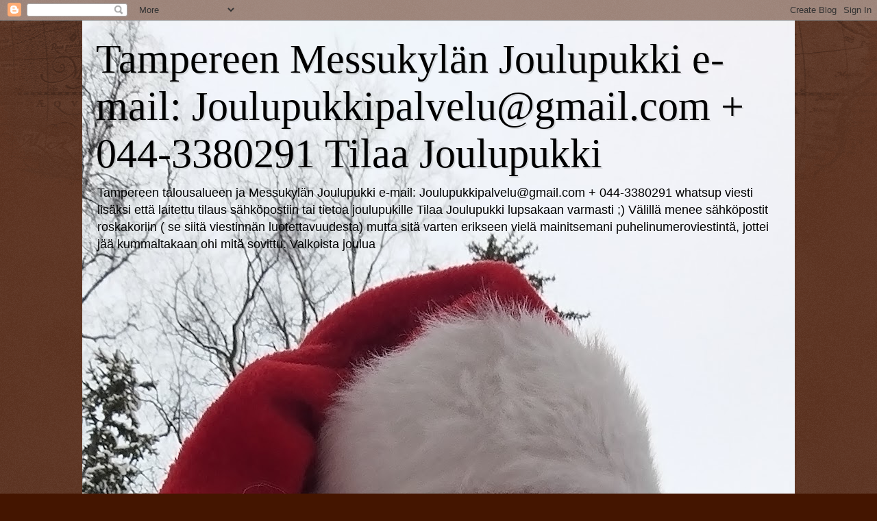

--- FILE ---
content_type: text/html; charset=UTF-8
request_url: https://messukylan-joulupukki.blogspot.com/2018/12/
body_size: 52750
content:
<!DOCTYPE html>
<html class='v2' dir='ltr' lang='fi'>
<head>
<link href='https://www.blogger.com/static/v1/widgets/4128112664-css_bundle_v2.css' rel='stylesheet' type='text/css'/>
<meta content='width=1100' name='viewport'/>
<meta content='text/html; charset=UTF-8' http-equiv='Content-Type'/>
<meta content='blogger' name='generator'/>
<link href='https://messukylan-joulupukki.blogspot.com/favicon.ico' rel='icon' type='image/x-icon'/>
<link href='https://messukylan-joulupukki.blogspot.com/2018/12/' rel='canonical'/>
<link rel="alternate" type="application/atom+xml" title="Tampereen Messukylän Joulupukki e-mail: Joulupukkipalvelu@gmail.com + 044-3380291 Tilaa Joulupukki - Atom" href="https://messukylan-joulupukki.blogspot.com/feeds/posts/default" />
<link rel="alternate" type="application/rss+xml" title="Tampereen Messukylän Joulupukki e-mail: Joulupukkipalvelu@gmail.com + 044-3380291 Tilaa Joulupukki - RSS" href="https://messukylan-joulupukki.blogspot.com/feeds/posts/default?alt=rss" />
<link rel="service.post" type="application/atom+xml" title="Tampereen Messukylän Joulupukki e-mail: Joulupukkipalvelu@gmail.com + 044-3380291 Tilaa Joulupukki - Atom" href="https://www.blogger.com/feeds/8979527190772157674/posts/default" />
<!--Can't find substitution for tag [blog.ieCssRetrofitLinks]-->
<meta content='Joulupukki Messukylä Tampereen eri kaupunginosat kuten lähikunnat Lempäälä Pirkkala Ylöjärvi Kangasala Ollaan yhteyksissä ajoissa käteisellä' name='description'/>
<meta content='https://messukylan-joulupukki.blogspot.com/2018/12/' property='og:url'/>
<meta content='Tampereen Messukylän Joulupukki e-mail: Joulupukkipalvelu@gmail.com + 044-3380291 Tilaa Joulupukki' property='og:title'/>
<meta content='Joulupukki Messukylä Tampereen eri kaupunginosat kuten lähikunnat Lempäälä Pirkkala Ylöjärvi Kangasala Ollaan yhteyksissä ajoissa käteisellä' property='og:description'/>
<title>Tampereen Messukylän Joulupukki e-mail: Joulupukkipalvelu@gmail.com + 044-3380291 Tilaa Joulupukki: joulukuuta 2018</title>
<style id='page-skin-1' type='text/css'><!--
/*
-----------------------------------------------
Blogger Template Style
Name:     Watermark
Designer: Blogger
URL:      www.blogger.com
----------------------------------------------- */
/* Use this with templates/1ktemplate-*.html */
/* Content
----------------------------------------------- */
body {
font: normal normal 14px Arial, Tahoma, Helvetica, FreeSans, sans-serif;
color: #ffeedd;
background: #441500 url(https://resources.blogblog.com/blogblog/data/1kt/watermark/body_background_navigator.png) repeat scroll top left;
}
html body .content-outer {
min-width: 0;
max-width: 100%;
width: 100%;
}
.content-outer {
font-size: 92%;
}
a:link {
text-decoration:none;
color: #ffcc77;
}
a:visited {
text-decoration:none;
color: #ff8866;
}
a:hover {
text-decoration:underline;
color: #ffeecc;
}
.body-fauxcolumns .cap-top {
margin-top: 30px;
background: transparent url(https://resources.blogblog.com/blogblog/data/1kt/watermark/body_overlay_navigator.png) no-repeat scroll top center;
height: 256px;
}
.content-inner {
padding: 0;
}
/* Header
----------------------------------------------- */
.header-inner .Header .titlewrapper,
.header-inner .Header .descriptionwrapper {
padding-left: 20px;
padding-right: 20px;
}
.Header h1 {
font: normal normal 60px Georgia, Utopia, 'Palatino Linotype', Palatino, serif;
color: #000000;
text-shadow: 2px 2px rgba(0, 0, 0, .1);
}
.Header h1 a {
color: #000000;
}
.Header .description {
font-size: 140%;
color: #000000;
}
/* Tabs
----------------------------------------------- */
.tabs-inner .section {
margin: 0 20px;
}
.tabs-inner .PageList, .tabs-inner .LinkList, .tabs-inner .Labels {
margin-left: -11px;
margin-right: -11px;
background-color: transparent;
border-top: 0 solid #ffffff;
border-bottom: 0 solid #ffffff;
-moz-box-shadow: 0 0 0 rgba(0, 0, 0, .3);
-webkit-box-shadow: 0 0 0 rgba(0, 0, 0, .3);
-goog-ms-box-shadow: 0 0 0 rgba(0, 0, 0, .3);
box-shadow: 0 0 0 rgba(0, 0, 0, .3);
}
.tabs-inner .PageList .widget-content,
.tabs-inner .LinkList .widget-content,
.tabs-inner .Labels .widget-content {
margin: -3px -11px;
background: transparent none  no-repeat scroll right;
}
.tabs-inner .widget ul {
padding: 2px 25px;
max-height: 34px;
background: transparent none no-repeat scroll left;
}
.tabs-inner .widget li {
border: none;
}
.tabs-inner .widget li a {
display: inline-block;
padding: .25em 1em;
font: normal normal 20px Georgia, Utopia, 'Palatino Linotype', Palatino, serif;
color: #ffcc77;
border-right: 1px solid #776655;
}
.tabs-inner .widget li:first-child a {
border-left: 1px solid #776655;
}
.tabs-inner .widget li.selected a, .tabs-inner .widget li a:hover {
color: #ffffff;
}
/* Headings
----------------------------------------------- */
h2 {
font: normal normal 20px Georgia, Utopia, 'Palatino Linotype', Palatino, serif;
color: #ffffff;
margin: 0 0 .5em;
}
h2.date-header {
font: normal normal 16px Arial, Tahoma, Helvetica, FreeSans, sans-serif;
color: #aa9988;
}
/* Main
----------------------------------------------- */
.main-inner .column-center-inner,
.main-inner .column-left-inner,
.main-inner .column-right-inner {
padding: 0 5px;
}
.main-outer {
margin-top: 0;
background: transparent none no-repeat scroll top left;
}
.main-inner {
padding-top: 30px;
}
.main-cap-top {
position: relative;
}
.main-cap-top .cap-right {
position: absolute;
height: 0;
width: 100%;
bottom: 0;
background: transparent none repeat-x scroll bottom center;
}
.main-cap-top .cap-left {
position: absolute;
height: 245px;
width: 280px;
right: 0;
bottom: 0;
background: transparent none no-repeat scroll bottom left;
}
/* Posts
----------------------------------------------- */
.post-outer {
padding: 15px 20px;
margin: 0 0 25px;
background: transparent url(https://resources.blogblog.com/blogblog/data/1kt/watermark/post_background_navigator.png) repeat scroll top left;
_background-image: none;
border: dotted 1px #332211;
-moz-box-shadow: 0 0 0 rgba(0, 0, 0, .1);
-webkit-box-shadow: 0 0 0 rgba(0, 0, 0, .1);
-goog-ms-box-shadow: 0 0 0 rgba(0, 0, 0, .1);
box-shadow: 0 0 0 rgba(0, 0, 0, .1);
}
h3.post-title {
font: normal normal 30px Georgia, Utopia, 'Palatino Linotype', Palatino, serif;
margin: 0;
}
.comments h4 {
font: normal normal 30px Georgia, Utopia, 'Palatino Linotype', Palatino, serif;
margin: 1em 0 0;
}
.post-body {
font-size: 105%;
line-height: 1.5;
position: relative;
}
.post-header {
margin: 0 0 1em;
color: #aa9988;
}
.post-footer {
margin: 10px 0 0;
padding: 10px 0 0;
color: #aa9988;
border-top: dashed 1px #998877;
}
#blog-pager {
font-size: 140%
}
#comments .comment-author {
padding-top: 1.5em;
border-top: dashed 1px #998877;
background-position: 0 1.5em;
}
#comments .comment-author:first-child {
padding-top: 0;
border-top: none;
}
.avatar-image-container {
margin: .2em 0 0;
}
/* Comments
----------------------------------------------- */
.comments .comments-content .icon.blog-author {
background-repeat: no-repeat;
background-image: url([data-uri]);
}
.comments .comments-content .loadmore a {
border-top: 1px solid #998877;
border-bottom: 1px solid #998877;
}
.comments .continue {
border-top: 2px solid #998877;
}
/* Widgets
----------------------------------------------- */
.widget ul, .widget #ArchiveList ul.flat {
padding: 0;
list-style: none;
}
.widget ul li, .widget #ArchiveList ul.flat li {
padding: .35em 0;
text-indent: 0;
border-top: dashed 1px #998877;
}
.widget ul li:first-child, .widget #ArchiveList ul.flat li:first-child {
border-top: none;
}
.widget .post-body ul {
list-style: disc;
}
.widget .post-body ul li {
border: none;
}
.widget .zippy {
color: #998877;
}
.post-body img, .post-body .tr-caption-container, .Profile img, .Image img,
.BlogList .item-thumbnail img {
padding: 5px;
background: #fff;
-moz-box-shadow: 1px 1px 5px rgba(0, 0, 0, .5);
-webkit-box-shadow: 1px 1px 5px rgba(0, 0, 0, .5);
-goog-ms-box-shadow: 1px 1px 5px rgba(0, 0, 0, .5);
box-shadow: 1px 1px 5px rgba(0, 0, 0, .5);
}
.post-body img, .post-body .tr-caption-container {
padding: 8px;
}
.post-body .tr-caption-container {
color: #333333;
}
.post-body .tr-caption-container img {
padding: 0;
background: transparent;
border: none;
-moz-box-shadow: 0 0 0 rgba(0, 0, 0, .1);
-webkit-box-shadow: 0 0 0 rgba(0, 0, 0, .1);
-goog-ms-box-shadow: 0 0 0 rgba(0, 0, 0, .1);
box-shadow: 0 0 0 rgba(0, 0, 0, .1);
}
/* Footer
----------------------------------------------- */
.footer-outer {
color:#ffeedd;
background: #110000 url(https://resources.blogblog.com/blogblog/data/1kt/watermark/body_background_navigator.png) repeat scroll top left;
}
.footer-outer a {
color: #ffcc77;
}
.footer-outer a:visited {
color: #ff8866;
}
.footer-outer a:hover {
color: #ffeecc;
}
.footer-outer .widget h2 {
color: #ffffff;
}
/* Mobile
----------------------------------------------- */
body.mobile  {
background-size: 100% auto;
}
.mobile .body-fauxcolumn-outer {
background: transparent none repeat scroll top left;
}
html .mobile .mobile-date-outer {
border-bottom: none;
background: transparent url(https://resources.blogblog.com/blogblog/data/1kt/watermark/post_background_navigator.png) repeat scroll top left;
_background-image: none;
margin-bottom: 10px;
}
.mobile .main-inner .date-outer {
padding: 0;
}
.mobile .main-inner .date-header {
margin: 10px;
}
.mobile .main-cap-top {
z-index: -1;
}
.mobile .content-outer {
font-size: 100%;
}
.mobile .post-outer {
padding: 10px;
}
.mobile .main-cap-top .cap-left {
background: transparent none no-repeat scroll bottom left;
}
.mobile .body-fauxcolumns .cap-top {
margin: 0;
}
.mobile-link-button {
background: transparent url(https://resources.blogblog.com/blogblog/data/1kt/watermark/post_background_navigator.png) repeat scroll top left;
}
.mobile-link-button a:link, .mobile-link-button a:visited {
color: #ffcc77;
}
.mobile-index-date .date-header {
color: #aa9988;
}
.mobile-index-contents {
color: #ffeedd;
}
.mobile .tabs-inner .section {
margin: 0;
}
.mobile .tabs-inner .PageList {
margin-left: 0;
margin-right: 0;
}
.mobile .tabs-inner .PageList .widget-content {
margin: 0;
color: #ffffff;
background: transparent url(https://resources.blogblog.com/blogblog/data/1kt/watermark/post_background_navigator.png) repeat scroll top left;
}
.mobile .tabs-inner .PageList .widget-content .pagelist-arrow {
border-left: 1px solid #776655;
}

--></style>
<style id='template-skin-1' type='text/css'><!--
body {
min-width: 1040px;
}
.content-outer, .content-fauxcolumn-outer, .region-inner {
min-width: 1040px;
max-width: 1040px;
_width: 1040px;
}
.main-inner .columns {
padding-left: 0px;
padding-right: 310px;
}
.main-inner .fauxcolumn-center-outer {
left: 0px;
right: 310px;
/* IE6 does not respect left and right together */
_width: expression(this.parentNode.offsetWidth -
parseInt("0px") -
parseInt("310px") + 'px');
}
.main-inner .fauxcolumn-left-outer {
width: 0px;
}
.main-inner .fauxcolumn-right-outer {
width: 310px;
}
.main-inner .column-left-outer {
width: 0px;
right: 100%;
margin-left: -0px;
}
.main-inner .column-right-outer {
width: 310px;
margin-right: -310px;
}
#layout {
min-width: 0;
}
#layout .content-outer {
min-width: 0;
width: 800px;
}
#layout .region-inner {
min-width: 0;
width: auto;
}
body#layout div.add_widget {
padding: 8px;
}
body#layout div.add_widget a {
margin-left: 32px;
}
--></style>
<link href='https://www.blogger.com/dyn-css/authorization.css?targetBlogID=8979527190772157674&amp;zx=a10e4b10-a97c-435c-b18c-a76757ed47e4' media='none' onload='if(media!=&#39;all&#39;)media=&#39;all&#39;' rel='stylesheet'/><noscript><link href='https://www.blogger.com/dyn-css/authorization.css?targetBlogID=8979527190772157674&amp;zx=a10e4b10-a97c-435c-b18c-a76757ed47e4' rel='stylesheet'/></noscript>
<meta name='google-adsense-platform-account' content='ca-host-pub-1556223355139109'/>
<meta name='google-adsense-platform-domain' content='blogspot.com'/>

</head>
<body class='loading variant-navigator'>
<div class='navbar section' id='navbar' name='Navigointipalkki'><div class='widget Navbar' data-version='1' id='Navbar1'><script type="text/javascript">
    function setAttributeOnload(object, attribute, val) {
      if(window.addEventListener) {
        window.addEventListener('load',
          function(){ object[attribute] = val; }, false);
      } else {
        window.attachEvent('onload', function(){ object[attribute] = val; });
      }
    }
  </script>
<div id="navbar-iframe-container"></div>
<script type="text/javascript" src="https://apis.google.com/js/platform.js"></script>
<script type="text/javascript">
      gapi.load("gapi.iframes:gapi.iframes.style.bubble", function() {
        if (gapi.iframes && gapi.iframes.getContext) {
          gapi.iframes.getContext().openChild({
              url: 'https://www.blogger.com/navbar/8979527190772157674?origin\x3dhttps://messukylan-joulupukki.blogspot.com',
              where: document.getElementById("navbar-iframe-container"),
              id: "navbar-iframe"
          });
        }
      });
    </script><script type="text/javascript">
(function() {
var script = document.createElement('script');
script.type = 'text/javascript';
script.src = '//pagead2.googlesyndication.com/pagead/js/google_top_exp.js';
var head = document.getElementsByTagName('head')[0];
if (head) {
head.appendChild(script);
}})();
</script>
</div></div>
<div class='body-fauxcolumns'>
<div class='fauxcolumn-outer body-fauxcolumn-outer'>
<div class='cap-top'>
<div class='cap-left'></div>
<div class='cap-right'></div>
</div>
<div class='fauxborder-left'>
<div class='fauxborder-right'></div>
<div class='fauxcolumn-inner'>
</div>
</div>
<div class='cap-bottom'>
<div class='cap-left'></div>
<div class='cap-right'></div>
</div>
</div>
</div>
<div class='content'>
<div class='content-fauxcolumns'>
<div class='fauxcolumn-outer content-fauxcolumn-outer'>
<div class='cap-top'>
<div class='cap-left'></div>
<div class='cap-right'></div>
</div>
<div class='fauxborder-left'>
<div class='fauxborder-right'></div>
<div class='fauxcolumn-inner'>
</div>
</div>
<div class='cap-bottom'>
<div class='cap-left'></div>
<div class='cap-right'></div>
</div>
</div>
</div>
<div class='content-outer'>
<div class='content-cap-top cap-top'>
<div class='cap-left'></div>
<div class='cap-right'></div>
</div>
<div class='fauxborder-left content-fauxborder-left'>
<div class='fauxborder-right content-fauxborder-right'></div>
<div class='content-inner'>
<header>
<div class='header-outer'>
<div class='header-cap-top cap-top'>
<div class='cap-left'></div>
<div class='cap-right'></div>
</div>
<div class='fauxborder-left header-fauxborder-left'>
<div class='fauxborder-right header-fauxborder-right'></div>
<div class='region-inner header-inner'>
<div class='header section' id='header' name='Otsikko'><div class='widget Header' data-version='1' id='Header1'>
<div id='header-inner' style='background-image: url("https://blogger.googleusercontent.com/img/a/AVvXsEg0xeOWD-Pn5lgwtVAaUSIQYe5R_omFoZnVPp7PEbbhht3nPdgJvSyHCHpgserNDsDTpCYX9zjeOHNV6URfROm_5vOde3sS5qhpHJj2Rq3SmRXqju4LnoA60rQI3_fV2D_MLYEXSyU-0iNk04HhvtfdzCz2AzcFABaJDI7_yJrxmrtqNGo_Gss8M9K2cuh8=s2304"); background-position: left; min-height: 2304px; _height: 2304px; background-repeat: no-repeat; '>
<div class='titlewrapper' style='background: transparent'>
<h1 class='title' style='background: transparent; border-width: 0px'>
<a href='https://messukylan-joulupukki.blogspot.com/'>
Tampereen Messukylän Joulupukki e-mail: Joulupukkipalvelu@gmail.com + 044-3380291 Tilaa Joulupukki
</a>
</h1>
</div>
<div class='descriptionwrapper'>
<p class='description'><span>Tampereen talousalueen ja Messukylän Joulupukki e-mail: Joulupukkipalvelu@gmail.com + 044-3380291 whatsup viesti lisäksi että laitettu tilaus sähköpostiin tai tietoa joulupukille
Tilaa Joulupukki lupsakaan varmasti ;) Välillä menee sähköpostit roskakoriin ( se siitä viestinnän luotettavuudesta) mutta sitä varten erikseen vielä mainitsemani puhelinumeroviestintä, jottei jää kummaltakaan ohi mitä sovittu. 
Valkoista joulua</span></p>
</div>
</div>
</div></div>
</div>
</div>
<div class='header-cap-bottom cap-bottom'>
<div class='cap-left'></div>
<div class='cap-right'></div>
</div>
</div>
</header>
<div class='tabs-outer'>
<div class='tabs-cap-top cap-top'>
<div class='cap-left'></div>
<div class='cap-right'></div>
</div>
<div class='fauxborder-left tabs-fauxborder-left'>
<div class='fauxborder-right tabs-fauxborder-right'></div>
<div class='region-inner tabs-inner'>
<div class='tabs no-items section' id='crosscol' name='Kaikki sarakkeet'></div>
<div class='tabs no-items section' id='crosscol-overflow' name='Cross-Column 2'></div>
</div>
</div>
<div class='tabs-cap-bottom cap-bottom'>
<div class='cap-left'></div>
<div class='cap-right'></div>
</div>
</div>
<div class='main-outer'>
<div class='main-cap-top cap-top'>
<div class='cap-left'></div>
<div class='cap-right'></div>
</div>
<div class='fauxborder-left main-fauxborder-left'>
<div class='fauxborder-right main-fauxborder-right'></div>
<div class='region-inner main-inner'>
<div class='columns fauxcolumns'>
<div class='fauxcolumn-outer fauxcolumn-center-outer'>
<div class='cap-top'>
<div class='cap-left'></div>
<div class='cap-right'></div>
</div>
<div class='fauxborder-left'>
<div class='fauxborder-right'></div>
<div class='fauxcolumn-inner'>
</div>
</div>
<div class='cap-bottom'>
<div class='cap-left'></div>
<div class='cap-right'></div>
</div>
</div>
<div class='fauxcolumn-outer fauxcolumn-left-outer'>
<div class='cap-top'>
<div class='cap-left'></div>
<div class='cap-right'></div>
</div>
<div class='fauxborder-left'>
<div class='fauxborder-right'></div>
<div class='fauxcolumn-inner'>
</div>
</div>
<div class='cap-bottom'>
<div class='cap-left'></div>
<div class='cap-right'></div>
</div>
</div>
<div class='fauxcolumn-outer fauxcolumn-right-outer'>
<div class='cap-top'>
<div class='cap-left'></div>
<div class='cap-right'></div>
</div>
<div class='fauxborder-left'>
<div class='fauxborder-right'></div>
<div class='fauxcolumn-inner'>
</div>
</div>
<div class='cap-bottom'>
<div class='cap-left'></div>
<div class='cap-right'></div>
</div>
</div>
<!-- corrects IE6 width calculation -->
<div class='columns-inner'>
<div class='column-center-outer'>
<div class='column-center-inner'>
<div class='main section' id='main' name='Ensisijainen'><div class='widget Blog' data-version='1' id='Blog1'>
<div class='blog-posts hfeed'>

          <div class="date-outer">
        
<h2 class='date-header'><span>keskiviikko 12. joulukuuta 2018</span></h2>

          <div class="date-posts">
        
<div class='post-outer'>
<div class='post hentry uncustomized-post-template' itemprop='blogPost' itemscope='itemscope' itemtype='http://schema.org/BlogPosting'>
<meta content='https://blogger.googleusercontent.com/img/b/R29vZ2xl/AVvXsEiPHVmBr87k8ke_g7IiUtFrO2sPKjeZf7CErsRErMl7U2RXRJ0gVz_e3Ny4uhFKMKflZXKOsuwBP5ArKRNDebhecVCe7g70mslU5CpepQ9PW5dmXQWzwLFlFopsuHxCBEuqwNx9f7Ql7FJv/s640/Joulupukki+Tampere+Raholassa+jouluaattona+2015+pic2.JPG' itemprop='image_url'/>
<meta content='8979527190772157674' itemprop='blogId'/>
<meta content='3481159601636546501' itemprop='postId'/>
<a name='3481159601636546501'></a>
<h3 class='post-title entry-title' itemprop='name'>
<a href='https://messukylan-joulupukki.blogspot.com/2018/12/tampereen-messukylan-joulupukki-e-mail.html'>Tampereen Messukylän Joulupukki e-mail: Joulupukkipalvelu@gmail.com + 044-3380291 Tilaa Joulupukki ensisijassa sähköpostilla</a>
</h3>
<div class='post-header'>
<div class='post-header-line-1'></div>
</div>
<div class='post-body entry-content' id='post-body-3481159601636546501' itemprop='articleBody'>
<a href="https://blogger.googleusercontent.com/img/b/R29vZ2xl/AVvXsEiPHVmBr87k8ke_g7IiUtFrO2sPKjeZf7CErsRErMl7U2RXRJ0gVz_e3Ny4uhFKMKflZXKOsuwBP5ArKRNDebhecVCe7g70mslU5CpepQ9PW5dmXQWzwLFlFopsuHxCBEuqwNx9f7Ql7FJv/s1600/Joulupukki+Tampere+Raholassa+jouluaattona+2015+pic2.JPG" imageanchor="1" style="clear: left; float: left; margin-bottom: 1em; margin-right: 1em;"><img border="0" height="426" loading="lazy" src="https://blogger.googleusercontent.com/img/b/R29vZ2xl/AVvXsEiPHVmBr87k8ke_g7IiUtFrO2sPKjeZf7CErsRErMl7U2RXRJ0gVz_e3Ny4uhFKMKflZXKOsuwBP5ArKRNDebhecVCe7g70mslU5CpepQ9PW5dmXQWzwLFlFopsuHxCBEuqwNx9f7Ql7FJv/s640-rw/Joulupukki+Tampere+Raholassa+jouluaattona+2015+pic2.JPG" width="640" /></a><br />
<br />
<span style="font-size: x-large;"><b>Tampereen Messukylän Joulupukki e-mail: Joulupukkipalvelu@gmail.com + 044-3380291 Tilaa Joulupukki ensisijassa sähköpostilla&nbsp;</b></span><br />
<span style="font-size: x-large;"><b><br /></b></span><span style="font-size: x-large;"><b>- Toiveaikasi</b></span><br />
<span style="font-size: x-large;"><b>- Tarkka osoitteesi</b></span><br />
<span style="font-size: x-large;"><b>- Maksutapa käteisellä ok, kun pukki saapuu pukkisäkin saannon yhteydessä.</b></span><br />
<span style="font-size: x-large;"><b><br /></b></span><span style="font-size: x-large;"><b>Joulupukin hinta aattona 85 &#8364; klo 14 saakka, loppuilta 90 euroa käteisellä. Hyvää joulua.</b></span><br />
<span style="font-size: x-large;"><b><br /></b></span><span style="font-size: x-large;"><b>Erityistoivomukset sähköpostilla olkaa hyvä.</b></span><br />
<br />
<br />
<br />
<div class="separator" style="clear: both; text-align: center;">
<a href="https://blogger.googleusercontent.com/img/b/R29vZ2xl/AVvXsEgul_HbntWgo2K2y0SQuTlO1ba-CSVZhWennCNcE5ZhGyEM9UMoEdLtEmgmhw7Ga-rlBnVO-Zn7MCOayMrRqxRTCb7ap08mfgT1049iUvsh3E1KJmmxRbzATrK6DqCtP72Q3ShlQ20xZgSk/s1600/Joulupukki+Tampere+Raholassa+jouluaattona+2015+pic9.JPG" imageanchor="1" style="margin-left: 1em; margin-right: 1em;"><img border="0" height="640" loading="lazy" src="https://blogger.googleusercontent.com/img/b/R29vZ2xl/AVvXsEgul_HbntWgo2K2y0SQuTlO1ba-CSVZhWennCNcE5ZhGyEM9UMoEdLtEmgmhw7Ga-rlBnVO-Zn7MCOayMrRqxRTCb7ap08mfgT1049iUvsh3E1KJmmxRbzATrK6DqCtP72Q3ShlQ20xZgSk/s640-rw/Joulupukki+Tampere+Raholassa+jouluaattona+2015+pic9.JPG" width="426" /></a></div>
<br />
<div class="separator" style="clear: both; text-align: center;">
</div>
<div class="separator" style="clear: both; text-align: center;">
<br /></div>
<div class="separator" style="clear: both; text-align: center;">
<span style="font-size: x-large;"><b>Messukylän Joulupukki vierailee eri puolilla Tamperetta ja lähikuntia</b></span></div>
<br />
<div class="separator" style="clear: both; text-align: center;">
<a href="https://blogger.googleusercontent.com/img/b/R29vZ2xl/AVvXsEhfNltbcxhuGkCQVJUbW_sUP4iDfiKGYAEoGLJaIHH6RkuM3CdlPCmLLF-uNzlk3ZgCYdeITYy8i8Eta3GZZWTegEbpp26VYCC8EVhJ2KLRj4eYlQgOXM1ruO1qpo9wqoWj24mzyqBjNTRT/s1600/Joulupukki+Parkanonkadulla+Hervannassa+24.12.2015.JPG" imageanchor="1" style="clear: left; float: left; margin-bottom: 1em; margin-right: 1em;"><img border="0" height="426" loading="lazy" src="https://blogger.googleusercontent.com/img/b/R29vZ2xl/AVvXsEhfNltbcxhuGkCQVJUbW_sUP4iDfiKGYAEoGLJaIHH6RkuM3CdlPCmLLF-uNzlk3ZgCYdeITYy8i8Eta3GZZWTegEbpp26VYCC8EVhJ2KLRj4eYlQgOXM1ruO1qpo9wqoWj24mzyqBjNTRT/s640-rw/Joulupukki+Parkanonkadulla+Hervannassa+24.12.2015.JPG" width="640" /></a></div>
<br />
<div class="separator" style="clear: both; text-align: center;">
</div>
<br />
<div class="separator" style="clear: both; text-align: center;">
<a href="https://blogger.googleusercontent.com/img/b/R29vZ2xl/AVvXsEgi-sVsosc2YKacjFtImB5C2uZrEH5Sqs8dGEP3ohFLnpD1kJzhMmN7Iymw-nqqLAr7MJ6i9suHC_FmSNqXg1AstjzMoNEzJLTSk7PTHdITZINARubK2poQ4LAWdmyLOkV0Nw8gP-VWo4gb/s1600/Joulupukki+Tampere+Hervanta+pic2.JPG" imageanchor="1" style="clear: left; float: left; margin-bottom: 1em; margin-right: 1em;"><img border="0" height="426" loading="lazy" src="https://blogger.googleusercontent.com/img/b/R29vZ2xl/AVvXsEgi-sVsosc2YKacjFtImB5C2uZrEH5Sqs8dGEP3ohFLnpD1kJzhMmN7Iymw-nqqLAr7MJ6i9suHC_FmSNqXg1AstjzMoNEzJLTSk7PTHdITZINARubK2poQ4LAWdmyLOkV0Nw8gP-VWo4gb/s640-rw/Joulupukki+Tampere+Hervanta+pic2.JPG" width="640" /></a></div>
<br />
<div class="separator" style="clear: both; text-align: center;">
<a href="https://blogger.googleusercontent.com/img/b/R29vZ2xl/AVvXsEjJSgNrZgu5irSdLlGEIvvvc8IeQN-RYnNKN63PONHG-7O4lCP1oJ138sg464flSTQLGuwdkfHx_kyU8zFbBaKrdJWHOLrjTImByR_cFK9msrc5MR5hSGaqSyF5MkJmqnqiuEY3woEvNybP/s1600/Joulupukki+Tampere+Hervanta+pic3.JPG" imageanchor="1" style="clear: left; float: left; margin-bottom: 1em; margin-right: 1em;"><img border="0" height="426" loading="lazy" src="https://blogger.googleusercontent.com/img/b/R29vZ2xl/AVvXsEjJSgNrZgu5irSdLlGEIvvvc8IeQN-RYnNKN63PONHG-7O4lCP1oJ138sg464flSTQLGuwdkfHx_kyU8zFbBaKrdJWHOLrjTImByR_cFK9msrc5MR5hSGaqSyF5MkJmqnqiuEY3woEvNybP/s640-rw/Joulupukki+Tampere+Hervanta+pic3.JPG" width="640" /></a></div>
<br />
<div class="separator" style="clear: both; text-align: center;">
<a href="https://blogger.googleusercontent.com/img/b/R29vZ2xl/AVvXsEja6VCtgB4-GNc3wT6FCYgGOnlKpsrRUuPMkbAEtbW9nYOhQsvSBOZPSC5XPETvjwItwgT6ZBen05pQ-kFU9nVLASq6d3u6aDOeUzSY1BDCzP_3t6OKoLDRk673OxT_LgBnTwmkp81yFztI/s1600/Joulupukki+Tampere+Hervanta+pic8.JPG" imageanchor="1" style="margin-left: 1em; margin-right: 1em;"><img border="0" height="640" loading="lazy" src="https://blogger.googleusercontent.com/img/b/R29vZ2xl/AVvXsEja6VCtgB4-GNc3wT6FCYgGOnlKpsrRUuPMkbAEtbW9nYOhQsvSBOZPSC5XPETvjwItwgT6ZBen05pQ-kFU9nVLASq6d3u6aDOeUzSY1BDCzP_3t6OKoLDRk673OxT_LgBnTwmkp81yFztI/s640-rw/Joulupukki+Tampere+Hervanta+pic8.JPG" width="426" /></a></div>
<br />
<div class="separator" style="clear: both; text-align: center;">
<a href="https://blogger.googleusercontent.com/img/b/R29vZ2xl/AVvXsEg25hg52jQWF-WCxGEYpHYucaxJmMCe2v3SaQ1BHAE5Ad6ro0FKUsgaPEfNgWVcrO6IWlqRc7nPcY6OTeC2lgWKLCBDJJxwAkM6ykk54jPBnuZUkrz8PUlVDT09OAtVhFDgtpGB_9iXINq1/s1600/Joulupukki+Tampere+Hervanta+pic9.JPG" imageanchor="1" style="margin-left: 1em; margin-right: 1em;"><img border="0" height="640" loading="lazy" src="https://blogger.googleusercontent.com/img/b/R29vZ2xl/AVvXsEg25hg52jQWF-WCxGEYpHYucaxJmMCe2v3SaQ1BHAE5Ad6ro0FKUsgaPEfNgWVcrO6IWlqRc7nPcY6OTeC2lgWKLCBDJJxwAkM6ykk54jPBnuZUkrz8PUlVDT09OAtVhFDgtpGB_9iXINq1/s640-rw/Joulupukki+Tampere+Hervanta+pic9.JPG" width="426" /></a></div>
<br />
<div class="separator" style="clear: both; text-align: center;">
<a href="https://blogger.googleusercontent.com/img/b/R29vZ2xl/AVvXsEirY_JHeEtIzh0nogKoo7St8UczjR8ZdA_Il98x9UXYyCRYB-ny3-sm68ZtiEBB91B8HiMIpLr7VTscvCFtIrxZK1Xtn3wFKGbTRdw1BTQqxCWzH2njxCrnZBofdHRaEHUk8YClKYEe3ZgS/s1600/Joulupukki+Tampere+Hervanta+pic15.JPG" imageanchor="1" style="margin-left: 1em; margin-right: 1em;"><img border="0" height="640" loading="lazy" src="https://blogger.googleusercontent.com/img/b/R29vZ2xl/AVvXsEirY_JHeEtIzh0nogKoo7St8UczjR8ZdA_Il98x9UXYyCRYB-ny3-sm68ZtiEBB91B8HiMIpLr7VTscvCFtIrxZK1Xtn3wFKGbTRdw1BTQqxCWzH2njxCrnZBofdHRaEHUk8YClKYEe3ZgS/s640-rw/Joulupukki+Tampere+Hervanta+pic15.JPG" width="426" /></a></div>
<br />
<div class="separator" style="clear: both; text-align: center;">
<a href="https://blogger.googleusercontent.com/img/b/R29vZ2xl/AVvXsEgg7njaDbD0moTw8e2Q_J16OarJtDhIHE-bBNyLAKvKdmI2MhyIAScBvv9FtU0JI6FjWFpkvfOpRPLVBMSBg0qfrjj36qlsMo6l2tIE8ItSPr1z5nVjQcGnKJblYorBaAIK4sWXvVX03Unr/s1600/Joulupukki+Tampere+Hervanta+pic16.JPG" imageanchor="1" style="margin-left: 1em; margin-right: 1em;"><img border="0" height="640" loading="lazy" src="https://blogger.googleusercontent.com/img/b/R29vZ2xl/AVvXsEgg7njaDbD0moTw8e2Q_J16OarJtDhIHE-bBNyLAKvKdmI2MhyIAScBvv9FtU0JI6FjWFpkvfOpRPLVBMSBg0qfrjj36qlsMo6l2tIE8ItSPr1z5nVjQcGnKJblYorBaAIK4sWXvVX03Unr/s640-rw/Joulupukki+Tampere+Hervanta+pic16.JPG" width="426" /></a></div>
<br />
<div class="separator" style="clear: both; text-align: center;">
<a href="https://blogger.googleusercontent.com/img/b/R29vZ2xl/AVvXsEiPv3lYaKNm9DSpdeNA1CMgdd8irtWD5_sGJ2ISciWL4izJAztXbnZmJvSyZ4GAez3EAoh5heOM_nuz4wKut3mFWLQipGg5VU2WGwjpk0U1W1FYHjCDaTICVi9HpKeL67Zp5RTvEuxFZaEf/s1600/Joulupukki+Tampere+Hervanta+pic17.JPG" imageanchor="1" style="margin-left: 1em; margin-right: 1em;"><img border="0" height="640" loading="lazy" src="https://blogger.googleusercontent.com/img/b/R29vZ2xl/AVvXsEiPv3lYaKNm9DSpdeNA1CMgdd8irtWD5_sGJ2ISciWL4izJAztXbnZmJvSyZ4GAez3EAoh5heOM_nuz4wKut3mFWLQipGg5VU2WGwjpk0U1W1FYHjCDaTICVi9HpKeL67Zp5RTvEuxFZaEf/s640-rw/Joulupukki+Tampere+Hervanta+pic17.JPG" width="426" /></a></div>
<br />
<div class="separator" style="clear: both; text-align: center;">
<a href="https://blogger.googleusercontent.com/img/b/R29vZ2xl/AVvXsEimYO5IoJFb-pEb4DKdJeCzxva2wn4p7-lIPcW7tsoU5_ZhMIkOFvalMB23FYMZqf3_RW0pXjZ7Z6BWoDpqj8WWdP-nm6Zi6SRNsL7vSosTvvnQ8akWVEF839GAAzndztwResu4Rwj-bUCA/s1600/Joulupukki+Tampere+Hervanta+pic18.JPG" imageanchor="1" style="margin-left: 1em; margin-right: 1em;"><img border="0" height="640" loading="lazy" src="https://blogger.googleusercontent.com/img/b/R29vZ2xl/AVvXsEimYO5IoJFb-pEb4DKdJeCzxva2wn4p7-lIPcW7tsoU5_ZhMIkOFvalMB23FYMZqf3_RW0pXjZ7Z6BWoDpqj8WWdP-nm6Zi6SRNsL7vSosTvvnQ8akWVEF839GAAzndztwResu4Rwj-bUCA/s640-rw/Joulupukki+Tampere+Hervanta+pic18.JPG" width="426" /></a></div>
<div class="separator" style="clear: both; text-align: center;">
<br /></div>
<div class="separator" style="clear: both; text-align: center;">
<br /></div>
<div class="separator" style="clear: both; text-align: center;">
-----------------------------</div>
<div class="separator" style="clear: both; text-align: center;">
Tampereen Messukylän joulupukki</div>
<div class="separator" style="clear: both; text-align: center;">
<a href="https://messukylan-joulupukki.blogspot.com/">https://messukylan-joulupukki.blogspot.com/</a></div>
<div class="separator" style="clear: both; text-align: center;">
-----------------------------------------------</div>
<div>
<br /></div>
<div style='clear: both;'></div>
</div>
<div class='post-footer'>
<div class='post-footer-line post-footer-line-1'>
<span class='post-author vcard'>
Posted by
<span class='fn' itemprop='author' itemscope='itemscope' itemtype='http://schema.org/Person'>
<meta content='https://www.blogger.com/profile/01227302227896329944' itemprop='url'/>
<a class='g-profile' href='https://www.blogger.com/profile/01227302227896329944' rel='author' title='author profile'>
<span itemprop='name'>Suomen Joulupukki 2025 Joulu Suomessa valkoiseksi lunta tulkoon rännän sijaan, jotta valkoinen Joulu. Tilaukset Joulupukkipalvelu@gmail.com Yhteydenotossanne tarkka osoitteenne + toiveaikahaarukkanne?</span>
</a>
</span>
</span>
<span class='post-timestamp'>
at
<meta content='https://messukylan-joulupukki.blogspot.com/2018/12/tampereen-messukylan-joulupukki-e-mail.html' itemprop='url'/>
<a class='timestamp-link' href='https://messukylan-joulupukki.blogspot.com/2018/12/tampereen-messukylan-joulupukki-e-mail.html' rel='bookmark' title='permanent link'><abbr class='published' itemprop='datePublished' title='2018-12-12T10:22:00-08:00'>10.22</abbr></a>
</span>
<span class='post-comment-link'>
<a class='comment-link' href='https://messukylan-joulupukki.blogspot.com/2018/12/tampereen-messukylan-joulupukki-e-mail.html#comment-form' onclick=''>
Ei kommentteja:
  </a>
</span>
<span class='post-icons'>
<span class='item-action'>
<a href='https://www.blogger.com/email-post/8979527190772157674/3481159601636546501' title='Lähetä teksti sähköpostitse'>
<img alt='' class='icon-action' height='13' src='https://resources.blogblog.com/img/icon18_email.gif' width='18'/>
</a>
</span>
</span>
<div class='post-share-buttons goog-inline-block'>
<a class='goog-inline-block share-button sb-email' href='https://www.blogger.com/share-post.g?blogID=8979527190772157674&postID=3481159601636546501&target=email' target='_blank' title='Kohteen lähettäminen sähköpostitse'><span class='share-button-link-text'>Kohteen lähettäminen sähköpostitse</span></a><a class='goog-inline-block share-button sb-blog' href='https://www.blogger.com/share-post.g?blogID=8979527190772157674&postID=3481159601636546501&target=blog' onclick='window.open(this.href, "_blank", "height=270,width=475"); return false;' target='_blank' title='Bloggaa tästä!'><span class='share-button-link-text'>Bloggaa tästä!</span></a><a class='goog-inline-block share-button sb-twitter' href='https://www.blogger.com/share-post.g?blogID=8979527190772157674&postID=3481159601636546501&target=twitter' target='_blank' title='Jaa X:ssä'><span class='share-button-link-text'>Jaa X:ssä</span></a><a class='goog-inline-block share-button sb-facebook' href='https://www.blogger.com/share-post.g?blogID=8979527190772157674&postID=3481159601636546501&target=facebook' onclick='window.open(this.href, "_blank", "height=430,width=640"); return false;' target='_blank' title='Jaa Facebookiin'><span class='share-button-link-text'>Jaa Facebookiin</span></a><a class='goog-inline-block share-button sb-pinterest' href='https://www.blogger.com/share-post.g?blogID=8979527190772157674&postID=3481159601636546501&target=pinterest' target='_blank' title='Jaa Pinterestiin'><span class='share-button-link-text'>Jaa Pinterestiin</span></a>
</div>
</div>
<div class='post-footer-line post-footer-line-2'>
<span class='post-labels'>
Labels:
<a href='https://messukylan-joulupukki.blogspot.com/search/label/-%20Toiveaikasi%0A-%20Tarkka%20osoitteesi%0A-%20Maksutapa%20k%C3%A4teisell%C3%A4%20ok' rel='tag'>- Toiveaikasi
- Tarkka osoitteesi
- Maksutapa käteisellä ok</a>,
<a href='https://messukylan-joulupukki.blogspot.com/search/label/kun%20pukki%20saapuu%20pukkis%C3%A4kin%20saannon%20yhteydess%C3%A4' rel='tag'>kun pukki saapuu pukkisäkin saannon yhteydessä</a>
</span>
</div>
<div class='post-footer-line post-footer-line-3'>
<span class='post-location'>
Location:
<a href='https://maps.google.com/maps?q=Messukyl%C3%A4nkatu+54,+33700+Tampere,+Suomi@61.48377,23.848211900000024&z=10' target='_blank'>Messukylänkatu 54, 33700 Tampere, Suomi</a>
</span>
</div>
<div class='author-profile' itemprop='author' itemscope='itemscope' itemtype='http://schema.org/Person'>
<img itemprop='image' src='//blogger.googleusercontent.com/img/b/R29vZ2xl/AVvXsEi3HAUjzBpTDFINnmhjyWpBz7XoLnhEzLsSgGeVlRqRc-1-wmyt90L6CtXB6MIqHt-sYqPFtq3PXrXjpAsAiCDohumUv-dBJSx6WQN75HkAtAgi030aWFbN3gY3qN3mAmw/s113/Joulupukki+Onkiniemi+Tampere+Joulupukkipalvelu%40gmail.com+044-3380291+pic1.JPG' width='50px'/>
<div>
<a class='g-profile' href='https://www.blogger.com/profile/01227302227896329944' itemprop='url' rel='author' title='author profile'>
<span itemprop='name'>Suomen Joulupukki 2025 Joulu Suomessa valkoiseksi lunta tulkoon rännän sijaan, jotta valkoinen Joulu. Tilaukset Joulupukkipalvelu@gmail.com Yhteydenotossanne tarkka osoitteenne + toiveaikahaarukkanne?</span>
</a>
</div>
<span itemprop='description'>#Pikkujoulujen #jouluaaton 2025 #joulupukkihinnoittelut Tampere Kangasala Lempäälä Pirkkala ja muut lähikunnat: <a href="https://Kangasalan-joulupukki.blogspot.com/">&#160;https://Kangasalan-joulupukki.blogspot.com/</a> Joulupukkipalvelu Kangasala savuton raitis joulupukki hinnoittelumme jouluaatolle 2024 käteisellä joulupukkisäkin saannon yhteydessä ulkona klo 10:00-12:59 = 90&#8364; klo 13:00-21:00: 100&#8364; Syrjäseudut ulkopuolella asutustaajamien ensisijassa ennen aattoa + joulupäivänä 120-150&#8364; pukkisäkin luovutuksen yhteydessä ulkona.Suomen tamperelainen savuton ja raitis joulupukki palveluksessanneKun haluatte laatua tilatkaa: Joulupukkipalvelu@gmail.com niin kysyntä ja tarjonta kohtaavat:Suomen Joulupukki, joulupukkipalvelutJakakaa somessa joulupukkia ja yhteistä aattojärjestelyämme helpottaen: #Joulupukki 2025 #jouluaatto #Tampere: Jouluisa Suomen suomalaisista pukeista koostuvat joulupukkipalvelu tarjoaa tavaratalopukkeja, tavaratalojoulupukkipalvelua, joulupukkeja joulujuhliin, pikkujouluihin, vuosijuhliin, sekä joulupukkipalvelua jouluaattoisin ja joulupäivänä Tiedustelut: Joulupukkipalvelu@gmail.com + 044-3380291 whatsup</span>
</div>
</div>
</div>
</div>

        </div></div>
      
</div>
<div class='blog-pager' id='blog-pager'>
<span id='blog-pager-newer-link'>
<a class='blog-pager-newer-link' href='https://messukylan-joulupukki.blogspot.com/' id='Blog1_blog-pager-newer-link' title='Uudemmat tekstit'>Uudemmat tekstit</a>
</span>
<span id='blog-pager-older-link'>
<a class='blog-pager-older-link' href='https://messukylan-joulupukki.blogspot.com/search?updated-max=2018-12-12T10:22:00-08:00&amp;max-results=18' id='Blog1_blog-pager-older-link' title='Vanhemmat tekstit'>Vanhemmat tekstit</a>
</span>
<a class='home-link' href='https://messukylan-joulupukki.blogspot.com/'>Etusivu</a>
</div>
<div class='clear'></div>
<div class='blog-feeds'>
<div class='feed-links'>
Tilaa:
<a class='feed-link' href='https://messukylan-joulupukki.blogspot.com/feeds/posts/default' target='_blank' type='application/atom+xml'>Kommentit (Atom)</a>
</div>
</div>
</div></div>
</div>
</div>
<div class='column-left-outer'>
<div class='column-left-inner'>
<aside>
</aside>
</div>
</div>
<div class='column-right-outer'>
<div class='column-right-inner'>
<aside>
<div class='sidebar section' id='sidebar-right-1'><div class='widget Translate' data-version='1' id='Translate1'>
<h2 class='title'>Translate</h2>
<div id='google_translate_element'></div>
<script>
    function googleTranslateElementInit() {
      new google.translate.TranslateElement({
        pageLanguage: 'fi',
        autoDisplay: 'true',
        layout: google.translate.TranslateElement.InlineLayout.HORIZONTAL
      }, 'google_translate_element');
    }
  </script>
<script src='//translate.google.com/translate_a/element.js?cb=googleTranslateElementInit'></script>
<div class='clear'></div>
</div><div class='widget FeaturedPost' data-version='1' id='FeaturedPost1'>
<h2 class='title'>Blogitekstisuositus</h2>
<div class='post-summary'>
<h3><a href='https://messukylan-joulupukki.blogspot.com/2023/12/tampereen-talousalueen-ja-messukylan.html'>Tampereen talousalueen ja Messukylän Joulupukki e-mail: Joulupukkipalvelu@gmail.com + 044-3380291 whatsup viesti lisäksi että laitettu tilaus sähköpostiin tai tietoa joulupukille</a></h3>
<p>
Joulupukki Tampere ja Tampereen eri kaupunginosat kuten lähikunnat Lempäälä Pirkkala Ylöjärvi Kangasala ;) Ollaan yhteyksissä ajoissa ja kät...
</p>
<img class='image' src='https://blogger.googleusercontent.com/img/b/R29vZ2xl/AVvXsEhPoAmW_HPL6douIKDRw3D1NvbVcPTFtEr1v-FBpYPKIZg1aSOZMR_BR5OWj4Feq3r2Ltil_PafLWrH90zblG4_r47nqppVRu9iMVLSCV1MTekD5dIiKmfGu-KocIGug5bZiLT-PylKA6K7D6nCyMrKlk0u6iEO6UNClKTD2TBfbRJJ9B67t3975IN3dG20/w288-h640/Tampere%20H%C3%A4rm%C3%A4l%C3%A4n%20Joulupukki%20jouluaattona%20palveluksessanne.%20Olkaa%20ajoissa%20tilauksissanne%20Joulupukkipalvelu@gmail.com%20Tarkka%20osoite%20s%C3%A4hk%C3%B6postiin%20+%20toiveaikahaarukka%20kuva13.jpg'/>
</div>
<style type='text/css'>
    .image {
      width: 100%;
    }
  </style>
<div class='clear'></div>
</div><div class='widget Profile' data-version='1' id='Profile1'>
<h2>Tietoja minusta</h2>
<div class='widget-content'>
<a href='https://www.blogger.com/profile/01227302227896329944'><img alt='Oma kuva' class='profile-img' height='80' src='//blogger.googleusercontent.com/img/b/R29vZ2xl/AVvXsEi3HAUjzBpTDFINnmhjyWpBz7XoLnhEzLsSgGeVlRqRc-1-wmyt90L6CtXB6MIqHt-sYqPFtq3PXrXjpAsAiCDohumUv-dBJSx6WQN75HkAtAgi030aWFbN3gY3qN3mAmw/s113/Joulupukki+Onkiniemi+Tampere+Joulupukkipalvelu%40gmail.com+044-3380291+pic1.JPG' width='53'/></a>
<dl class='profile-datablock'>
<dt class='profile-data'>
<a class='profile-name-link g-profile' href='https://www.blogger.com/profile/01227302227896329944' rel='author' style='background-image: url(//www.blogger.com/img/logo-16.png);'>
Suomen Joulupukki 2025 Joulu Suomessa valkoiseksi lunta tulkoon rännän sijaan, jotta valkoinen Joulu. Tilaukset Joulupukkipalvelu@gmail.com Yhteydenotossanne tarkka osoitteenne + toiveaikahaarukkanne?
</a>
</dt>
<dd class='profile-textblock'>#Pikkujoulujen #jouluaaton 2025 #joulupukkihinnoittelut Tampere Kangasala Lempäälä Pirkkala ja muut lähikunnat: <a href="https://Kangasalan-joulupukki.blogspot.com/">&#160;https://Kangasalan-joulupukki.blogspot.com/</a> Joulupukkipalvelu Kangasala savuton raitis joulupukki hinnoittelumme jouluaatolle 2024 käteisellä joulupukkisäkin saannon yhteydessä ulkona klo 10:00-12:59 = 90&#8364; klo 13:00-21:00: 100&#8364; Syrjäseudut ulkopuolella asutustaajamien ensisijassa ennen aattoa + joulupäivänä 120-150&#8364; pukkisäkin luovutuksen yhteydessä ulkona.Suomen tamperelainen savuton ja raitis joulupukki palveluksessanneKun haluatte laatua tilatkaa: Joulupukkipalvelu@gmail.com niin kysyntä ja tarjonta kohtaavat:Suomen Joulupukki, joulupukkipalvelutJakakaa somessa joulupukkia ja yhteistä aattojärjestelyämme helpottaen: #Joulupukki 2025 #jouluaatto #Tampere: Jouluisa Suomen suomalaisista pukeista koostuvat joulupukkipalvelu tarjoaa tavaratalopukkeja, tavaratalojoulupukkipalvelua, joulupukkeja joulujuhliin, pikkujouluihin, vuosijuhliin, sekä joulupukkipalvelua jouluaattoisin ja joulupäivänä Tiedustelut: Joulupukkipalvelu@gmail.com + 044-3380291 whatsup</dd>
</dl>
<a class='profile-link' href='https://www.blogger.com/profile/01227302227896329944' rel='author'>Tarkastele profiilia</a>
<div class='clear'></div>
</div>
</div><div class='widget Followers' data-version='1' id='Followers1'>
<h2 class='title'>Lukijat</h2>
<div class='widget-content'>
<div id='Followers1-wrapper'>
<div style='margin-right:2px;'>
<div><script type="text/javascript" src="https://apis.google.com/js/platform.js"></script>
<div id="followers-iframe-container"></div>
<script type="text/javascript">
    window.followersIframe = null;
    function followersIframeOpen(url) {
      gapi.load("gapi.iframes", function() {
        if (gapi.iframes && gapi.iframes.getContext) {
          window.followersIframe = gapi.iframes.getContext().openChild({
            url: url,
            where: document.getElementById("followers-iframe-container"),
            messageHandlersFilter: gapi.iframes.CROSS_ORIGIN_IFRAMES_FILTER,
            messageHandlers: {
              '_ready': function(obj) {
                window.followersIframe.getIframeEl().height = obj.height;
              },
              'reset': function() {
                window.followersIframe.close();
                followersIframeOpen("https://www.blogger.com/followers/frame/8979527190772157674?colors\x3dCgt0cmFuc3BhcmVudBILdHJhbnNwYXJlbnQaByNmZmVlZGQiByNmZmNjNzcqC3RyYW5zcGFyZW50MgcjZmZmZmZmOgcjZmZlZWRkQgcjZmZjYzc3SgcjOTk4ODc3UgcjZmZjYzc3Wgt0cmFuc3BhcmVudA%3D%3D\x26pageSize\x3d21\x26hl\x3dfi\x26origin\x3dhttps://messukylan-joulupukki.blogspot.com");
              },
              'open': function(url) {
                window.followersIframe.close();
                followersIframeOpen(url);
              }
            }
          });
        }
      });
    }
    followersIframeOpen("https://www.blogger.com/followers/frame/8979527190772157674?colors\x3dCgt0cmFuc3BhcmVudBILdHJhbnNwYXJlbnQaByNmZmVlZGQiByNmZmNjNzcqC3RyYW5zcGFyZW50MgcjZmZmZmZmOgcjZmZlZWRkQgcjZmZjYzc3SgcjOTk4ODc3UgcjZmZjYzc3Wgt0cmFuc3BhcmVudA%3D%3D\x26pageSize\x3d21\x26hl\x3dfi\x26origin\x3dhttps://messukylan-joulupukki.blogspot.com");
  </script></div>
</div>
</div>
<div class='clear'></div>
</div>
</div><div class='widget BlogList' data-version='1' id='BlogList1'>
<h2 class='title'>Oma blogiluettelo</h2>
<div class='widget-content'>
<div class='blog-list-container' id='BlogList1_container'>
<ul id='BlogList1_blogs'>
<li style='display: block;'>
<div class='blog-icon'>
<img data-lateloadsrc='https://lh3.googleusercontent.com/blogger_img_proxy/AEn0k_vlIMpmq8rchGaV-8zXKPE3k0-PEtiCu89v-EXVV9ygAFtgw9rUmQDz4SH7DX-Rt8Z63fmPqxcawFW0jMA3LmsfrIeh_9Iulu7bY5BPh2SEYSsV9D9Jzg=s16-w16-h16' height='16' width='16'/>
</div>
<div class='blog-content'>
<div class='blog-title'>
<a href='https://lasten-tenniskoulu.blogspot.com/' target='_blank'>
Lasten tenniskoulu Tampere, Pirkkala, Ylöjärvi, Nokia sopimuksen mukaan</a>
</div>
<div class='item-content'>
<div class='item-thumbnail'>
<a href='https://lasten-tenniskoulu.blogspot.com/' target='_blank'>
<img alt='' border='0' height='72' src='https://blogger.googleusercontent.com/img/b/R29vZ2xl/AVvXsEg05H3S48iQP-mXDK-oh2bmSdNqiqSLv_lZqYTpmo6xqFicumMhZfN4sfX83s74ZNzIEp3GOBve2YIlveoADrAQ3gwlWbMjhWrYFmDoMIQtfOdw_GRN6b0yqydoYqWTZhwQDyLU_3dLVx5umpHC76Hrb-usBX31EHk4zbGI6-oiCT5DGN6Sg9H-g2ff7g/s72-w640-h420-c/Minitennist%C3%A4%20paikkakunnallenne.jpg' width='72'/>
</a>
</div>
<span class='item-title'>
<a href='https://lasten-tenniskoulu.blogspot.com/2025/12/lasten-tenniskoulu-tampere-pirkkala.html' target='_blank'>
#Lasten #tenniskoulu Tampere, Pirkkala, Ylöjärvi, Nokia sopimuksen mukaan 
Kesäkauden yhteyshenkilöitä etsitään eri paikkakunnille kokoamaan 
tennisryhmiä koulujen jälkeisille viikoille ennen juhannusta? Tenniskoulu 
Olavi Lehto ympäri vuoden rytmiä elämään. Olen tamperelainen 
tennisvalmentaja(at)gmail.com puh: 044-3380291 - Tervetuloa mukaan 
tennisryhmiimme Tampereen Ruotulaan, Nokian Vihnusjärvi, Pirkkalan ja 
Ylöjärven Vuorentaustan massakentälle, sekä muiden paikkakuntien 
tenniskentille eri sopimuksen mukaisesti?
</a>
</span>

                      -
                    
<span class='item-snippet'>


 
[image: #TenniskouluTampere #OlaviLehto ympäri vuoden rytmiä elämään 
Yhteydenottonne tennisvalmentaja@gmail.com]


*#TenniskouluTampere #OlaviLehto ympä...
</span>
<div class='item-time'>
4 tuntia sitten
</div>
</div>
</div>
<div style='clear: both;'></div>
</li>
<li style='display: block;'>
<div class='blog-icon'>
<img data-lateloadsrc='https://lh3.googleusercontent.com/blogger_img_proxy/AEn0k_t1uoZJEY2GyYYeNRMDWCwvViTUaNRrKHWuP8lwFVRwnB5W-VvPJE7S_JiIi4Tt7jK4lNrsYWGP6V1VmoBg_PfjH3YTypxS1bEZmnLsn0JU7_6a95JIimY3OjWQSGhm=s16-w16-h16' height='16' width='16'/>
</div>
<div class='blog-content'>
<div class='blog-title'>
<a href='https://lumenluontipalvelu-tampere.blogspot.com/' target='_blank'>
Lumenluontipalvelu Tampere lumenluontia kolaten pihasi ja autokatostiesi sopimuksen mukaan</a>
</div>
<div class='item-content'>
<div class='item-thumbnail'>
<a href='https://lumenluontipalvelu-tampere.blogspot.com/' target='_blank'>
<img alt='' border='0' height='72' src='https://blogger.googleusercontent.com/img/b/R29vZ2xl/AVvXsEhbKIX-ZU2mRijaMlmoeed84FYcqmyMSmtavMwsJcZAvjWZvYg2hvREmOyOmzKqGWicrY7NgV4LMYYX0vxM1PCdMrDapudx1CAVZ7jkHeoamB1QHRuPAZ_VLTphgGx09E6qZRc9wRwApVI_MQbXilKnNE1Js4ql5rFsxlDGL7f8xTIr01nTGwmQF-KA_VE/s72-w480-h640-c/%23Lumity%C3%B6t%20tilauksesta%20%23Mursketta%20suojakelill%C3%A4%20kun%20on%20tulossa%20pakkasta%20seuraavaksi%20Talonmiespalvelu@gmail.com%2021.11.2025%20Tampere%20lumity%C3%B6t%20kauttani%20kuva1.jpg' width='72'/>
</a>
</div>
<span class='item-title'>
<a href='https://lumenluontipalvelu-tampere.blogspot.com/2025/11/lumenluontipalvelu-tampere-pirkkala.html' target='_blank'>
#Lumenluontipalvelu #Tampere #Pirkkala #Lempäälä #Kangasala #Nokia 
#Ylöjärvi tilattavissa sähköpostilla tarkalla osoitteellanne. 
Maksuvaihtoehto joko tilille ennakkoon tai käteisellä kohteessa. Laskuun ei 
tehdä kenellekään #perseaukisten suomalaisten maassa ;) Pidetään joulumieli 
hyvillä sopimuksilla ;) On joulu ainainen?
</a>
</span>

                      -
                    
<span class='item-snippet'>


[image: #Lumityöt tilauksesta #Mursketta suojakelillä kun on tulossa 
pakkasta seuraavaksi Talonmiespalvelu@gmail.com 21.11.2025 Tampere lumityöt 
kauttani...
</span>
<div class='item-time'>
1 viikko sitten
</div>
</div>
</div>
<div style='clear: both;'></div>
</li>
<li style='display: block;'>
<div class='blog-icon'>
<img data-lateloadsrc='https://lh3.googleusercontent.com/blogger_img_proxy/AEn0k_txKww5HTELwd2JQ8C5mTJFHuj2dh5ACRzr2G2DxARam8yeRvCE9ckux_NHr7co9aM4_fp17e0r4oVxyHpGJmGxFyDnm5nwJJ4tdU9ZogvM1NkHJ7o=s16-w16-h16' height='16' width='16'/>
</div>
<div class='blog-content'>
<div class='blog-title'>
<a href='https://lumityot-tampere.blogspot.com/' target='_blank'>
Lumityöt Tampere Kangasala Pirkkala Nokia Lempäälä Ylöjärvi Ota yhteyttä sähköpostilla osoitteesi?</a>
</div>
<div class='item-content'>
<div class='item-thumbnail'>
<a href='https://lumityot-tampere.blogspot.com/' target='_blank'>
<img alt='' border='0' height='72' src='https://img.youtube.com/vi/-PTiE_KoY6U/default.jpg' width='72'/>
</a>
</div>
<span class='item-title'>
<a href='https://lumityot-tampere.blogspot.com/2025/11/lumenluontikausi-alkoi-21112025.html' target='_blank'>
Lumenluontikausi alkoi 21.11.2025 räntälunta tiivistä lumiaura ajanut 
valliksi Talonmiespalvelu@gmail.com tilattavissa kuvastoa 
https://Lumityot-Tampere.blogspot.com
</a>
</span>

                      -
                    
<span class='item-snippet'>
 Lumenluontikausi alkoi 21.11.25 räntälunta tiivistä Oli syytä kolata pois 
Talonmiespalvelu@gmail.com 

[image: Lumenluontikausi alkoi 21.11.2025 räntälunta...
</span>
<div class='item-time'>
2 viikkoa sitten
</div>
</div>
</div>
<div style='clear: both;'></div>
</li>
<li style='display: block;'>
<div class='blog-icon'>
<img data-lateloadsrc='https://lh3.googleusercontent.com/blogger_img_proxy/AEn0k_uVZejmEwfcwD8yRmkoDP_4FVH2tHgOBLe4KO2YivOgWTee4LrIav8-FDOsJatO_tFiygOySVvWiOyPk18OgttC4CbBXes0RTZ8Y4MszuqA7cH6tOha=s16-w16-h16' height='16' width='16'/>
</div>
<div class='blog-content'>
<div class='blog-title'>
<a href='https://tennisvalmennusta.blogspot.com/' target='_blank'>
Tennisvalmennusta Tampereella ja Pirkanmaalla tennisvalmentaja Olavi Lehdon opastuksella</a>
</div>
<div class='item-content'>
<div class='item-thumbnail'>
<a href='https://tennisvalmennusta.blogspot.com/' target='_blank'>
<img alt='' border='0' height='72' src='https://blogger.googleusercontent.com/img/b/R29vZ2xl/AVvXsEiHFyT82kJyMJPVyq0LNM4wdRpcLAHmBwkpaXR6QNCH6IdTwk9gv_DufbB7hJ8Dio5xKj4s5vZtAZkHisLbWzFvDEODH8WQ11UFTi-Z95JxTg_slSJL9SptXD_oh-B63FpK956DJDWlRjqE3nZy0XMcLH2ebLW-GLSwzmwtrFvAZlKbRRIXd3MfxIOjpvCd/s72-w640-h480-c/Olavi%20Lehto%20Pajulahden%20valmentajakoulutuksen%20saaneena%2028.9.2008.JPG' width='72'/>
</a>
</div>
<span class='item-title'>
<a href='https://tennisvalmennusta.blogspot.com/2025/11/tennisvalmennusta-tampereella-ja.html' target='_blank'>
Tennisvalmennusta Tampereella ja Pirkanmaalla tennisvalmentaja Olavi Lehdon 
opastuksella tervetuloa ympäri vuoden. Talvikausi lokakuusta toukokuulle 
Tampereen talousalueen eri kuplahallissa. Mikäli sadekausi kesällä 
siirrämme toimintaa silloin vapaisiin kuplahalliin jos mahdollista. - 
E-mail: tennisvalmentaja(at)gmail.com puh: 044-3380291
</a>
</span>

                      -
                    
<span class='item-snippet'>


[image: Tennisvalmennusta Tampereella ja Pirkanmaalla tennisvalmentaja 
Olavi Lehdon opastuksella tervetuloa ympäri vuoden. Talvikausi lokakuusta 
toukokuu...
</span>
<div class='item-time'>
2 viikkoa sitten
</div>
</div>
</div>
<div style='clear: both;'></div>
</li>
<li style='display: block;'>
<div class='blog-icon'>
<img data-lateloadsrc='https://lh3.googleusercontent.com/blogger_img_proxy/AEn0k_uMSe8mlMesP22IIWEc7aZVGOAHkFyHKd3MrMAfRFDAcwJep9SO59lPajsZZI0p8dUpNu33xSSdwPCx3qHtDmwS12ejiZ4sikh61JRM1pNxWlH4sNCr36owCl9PbQ=s16-w16-h16' height='16' width='16'/>
</div>
<div class='blog-content'>
<div class='blog-title'>
<a href='https://puunkaatopalvelu-tampere.blogspot.com/' target='_blank'>
Puunkaatopalvelu Tampere Ylöjärvi Nokia Lempäälä Kangasala Pirkanmaalla</a>
</div>
<div class='item-content'>
<div class='item-thumbnail'>
<a href='https://puunkaatopalvelu-tampere.blogspot.com/' target='_blank'>
<img alt='' border='0' height='72' src='https://blogger.googleusercontent.com/img/b/R29vZ2xl/AVvXsEhAAHw25DsOLfcehjbfDlcWChRWVuekXY1Yni8sjMONdejALcDr9E8aHuOF7wpCOrMi7Z0kBBABKy3cpWZv4QqotViKuevfm2bu98J7k1Hlw0EBrtNMGWIg6e45I87DlOCpYZ-pQVlCaSS5pyr2cbKYO7nUXrwSgv3bbKyMLqI4aDRkv6oAnhmIQsJzByyW/s72-w480-h640-c/%23Pihapuiden%20kaadot%20%23Tampere%20%23Yl%C3%B6j%C3%A4rvi%20%23Tampereen%20%23Yl%C3%B6j%C3%A4rven%20%23pihaty%C3%B6t%20k%C3%A4teisell%C3%A4%20edet%C3%A4%C3%A4n%20kohteissa%20Talonmiespalvelu@gmail.com%20kuva11.jpg' width='72'/>
</a>
</div>
<span class='item-title'>
<a href='https://puunkaatopalvelu-tampere.blogspot.com/2025/11/kypara-paasta-pois-kuvan-oton-ajaksi.html' target='_blank'>
#Kypärä päästä pois kuvan oton ajaksi #Pihapuiden kaadot #Tampere #Ylöjärvi 
#Tampereen #Ylöjärven #pihatyöt käteisellä edetään kohteissa 
Talonmiespalvelu@gmail.com Palveluksessanne Tampereen talousalueen ripein 
ja nopein puunkaataja, kun iskeä käteistä sopimuksen mukaan heti kouraan. 
Kuitti tilaussähköpostiinne
</a>
</span>

                      -
                    
<span class='item-snippet'>


 
[image: #Kypärä päästä pois kuvan oton ajaksi #Pihapuiden kaadot #Tampere 
#Ylöjärvi #Tampereen #Ylöjärven #pihatyöt käteisellä edetään kohteissa 
Talonm...
</span>
<div class='item-time'>
2 viikkoa sitten
</div>
</div>
</div>
<div style='clear: both;'></div>
</li>
<li style='display: block;'>
<div class='blog-icon'>
<img data-lateloadsrc='https://lh3.googleusercontent.com/blogger_img_proxy/AEn0k_s0zsOeNpkJrRWkKwd9ipY8KZnJU_r4C2mjvbYIXeo8qf8eUbgBL6D4kB5GzS00lO11nrWvEJSrPSb6Cj9zVaQDkTEm-hyCDhrQkRHMxL1BGSTOvQ7dAOwywIwHq0Pq=s16-w16-h16' height='16' width='16'/>
</div>
<div class='blog-content'>
<div class='blog-title'>
<a href='https://tampereen-joulupukkipalvelu.blogspot.com/' target='_blank'>
Joulupukki savuton joulupukkipalvelu Tampere palvelee teitä e-mail: joulupukkipalvelu@gmail.com</a>
</div>
<div class='item-content'>
<div class='item-thumbnail'>
<a href='https://tampereen-joulupukkipalvelu.blogspot.com/' target='_blank'>
<img alt='' border='0' height='72' src='https://blogger.googleusercontent.com/img/b/R29vZ2xl/AVvXsEgLZB5i81y2MfGpm900WdVBRj2ioW7O6ghQCnoX6JjddWv3b89uMT3HoUmDZcue52pZv0pav9t3f15yjmdTUVviFrByQ9oy-0YcGiGYH1fORTN-yJ8R0RRxR36JhPHMtKDIwDLXatl0XxGBKMtH6_mBH1HbT3Th6ma2NLSjAhhKFS_QW3IhKbWmNpxLOkk/s72-w480-h640-c/Joulupukki%20Pirkkalassa%20jouluaattona%20Autoileva%20joulupukki%20tilauksesta%20joulupukkipalvelu@gmail.com.jpg' width='72'/>
</a>
</div>
<span class='item-title'>
<a href='https://tampereen-joulupukkipalvelu.blogspot.com/2025/11/kaikkien-aikojen-pukkien-pukki.html' target='_blank'>
#Kaikkien #aikojen #Pukkien #pukki #Joulupukki #Kangasala #Lempäälä 
#Tampere #Pirkkala #Ylöjärvi tilattavissa #savuton raitis joulumielellä 
kulkeva oikea pukki pikkujouluihin jouluaattoonne reippahasti iloksenne?
</a>
</span>

                      -
                    
<span class='item-snippet'>


 

*#Kaikkien #aikojen #Pukkien #pukki #Joulupukki #Kangasala #Lempäälä 
#Tampere #Pirkkala #Ylöjärvi tilattavissa #savuton raitis joulumielellä 
kulkeva o...
</span>
<div class='item-time'>
3 viikkoa sitten
</div>
</div>
</div>
<div style='clear: both;'></div>
</li>
<li style='display: block;'>
<div class='blog-icon'>
<img data-lateloadsrc='https://lh3.googleusercontent.com/blogger_img_proxy/AEn0k_uxH-o7JRZpi0XH8-gFAFUhQ5VDRnkl0taGhFapQagAaburWhyFf5b4gmm3gRKWPd4Y03FrL6a_6WCaOCH3h4DDD6WS-OcnyGD1nXTu-mZ6XEzwwGTIxorxvKpodg=s16-w16-h16' height='16' width='16'/>
</div>
<div class='blog-content'>
<div class='blog-title'>
<a href='https://muutto-ja-kuljetuspalvelu.blogspot.com/' target='_blank'>
Muutto- ja kuljetuspalvelu Tampere: Käteisellä 240 &#8364; / 2 tunnin muutto Tampereen keskusta-alueella</a>
</div>
<div class='item-content'>
<div class='item-thumbnail'>
<a href='https://muutto-ja-kuljetuspalvelu.blogspot.com/' target='_blank'>
<img alt='' border='0' height='72' src='https://blogger.googleusercontent.com/img/b/R29vZ2xl/AVvXsEhyCzT5pN_avtcXbXXuJpgYYt98WTRlIPJpDw1Cy6MUtZNaoNfFEwN4yteE-5mdwgr25VrYW37YADb47exgO5vm8SgjzkELvX5Tvv5nicyzpIYl6tZ-Efavir7WXchvKGjT9NcPzRmJc-WLrkiEakghB00Upy8y1bdR1eMpYkd2MCFUkaRLVdfHsvHo0q_a/s72-w640-h480-c/Muuttomiespalvelu%20Tampere%20vittumaisissa%20kierreportaissa.%20260%20cm%20pitk%C3%A4%20sohva%20oli%20kova%20kantaminen%20pic3.jpg' width='72'/>
</a>
</div>
<span class='item-title'>
<a href='https://muutto-ja-kuljetuspalvelu.blogspot.com/2025/11/erilaiset-muutto-ja-kuljetuspalvelut.html' target='_blank'>
Erilaiset #Muutto- ja #kuljetuspalvelut #Tampereen talousalueella: 
Käteisellä edetään aina, nii voi keskittyä heti tekemiseen tarkisteluiden 
sijaan
</a>
</span>

                      -
                    
<span class='item-snippet'>


*[image: #Erilaiset #Muutto- ja #kuljetuspalvelut #Tampereen 
talousalueella: Käteisellä edetään aina, nii voi keskittyä heti tekemiseen 
tarkisteluiden si...
</span>
<div class='item-time'>
4 viikkoa sitten
</div>
</div>
</div>
<div style='clear: both;'></div>
</li>
<li style='display: block;'>
<div class='blog-icon'>
<img data-lateloadsrc='https://lh3.googleusercontent.com/blogger_img_proxy/AEn0k_uP0DMMBIRlwSKGhMXvqcsv5ht-gXajCATcErCoMVfLXx9srrVdtQyqSrqKXXFNPVhJlgD2bk-gFWxtFDE7X1pD-Kn5kHgNYN803jstp6Umi6gunA=s16-w16-h16' height='16' width='16'/>
</div>
<div class='blog-content'>
<div class='blog-title'>
<a href='https://vanhuspalveluja.blogspot.com/' target='_blank'>
Vanhuspalveluja ja vanhuspalvelua Tampere. Tilatkaa vanhusturvaa kierteleviä huippuosaajia vastaan</a>
</div>
<div class='item-content'>
<div class='item-thumbnail'>
<a href='https://vanhuspalveluja.blogspot.com/' target='_blank'>
<img alt='' border='0' height='72' src='https://blogger.googleusercontent.com/img/b/R29vZ2xl/AVvXsEiVf6IBono6Dwb2-yQk-6_V_N0rb44OGwxIghwU5lI0AM1cx9ceuAouOPCwuvxYyhvowkwH8WPirenyG9D8y2s2Rz8BX244fQULoG1R1GR6BAW1X174ja_GSGJVyUAYBDF4mlPf7tZoMWSoqVJhnPhpxqvV2zQm9fIbqP3yGZBXaBCCD8lUkbbFGJAj1cKy/s72-w640-h480-c/%23TalonmiespalveluTampere%20%23auttaa%20%23vanhuksia%20kotitalouksia%20%23apuv%C3%A4lineiden%20%23rollaattorin%20haulla%20talonmiespalvelu@gmail.com%20kuva11.jpg' width='72'/>
</a>
</div>
<span class='item-title'>
<a href='https://vanhuspalveluja.blogspot.com/2025/10/vuodenaikojen-saiden-ja.html' target='_blank'>
Vuodenaikojen säiden ja asiakastilauksien moninaisuuden vuoksi 
#Vanhuspalveluja kulloisenkin tilauksen mukaan käteisellä edeten kussakin 
kohteessa. Kuitti tilaussähköpostiinne
</a>
</span>

                      -
                    
<span class='item-snippet'>


[image: #VanhuspalvelujaTampere #Pirkanmaa erilaisista piha- ja 
kuljetuspalveluista alkaen: #TalonmiespalveluTampere #auttaa #vanhuksia 
kotitalouksia #ap...
</span>
<div class='item-time'>
5 viikkoa sitten
</div>
</div>
</div>
<div style='clear: both;'></div>
</li>
<li style='display: block;'>
<div class='blog-icon'>
<img data-lateloadsrc='https://lh3.googleusercontent.com/blogger_img_proxy/AEn0k_s-4_vUUR071oP2X5LIJli0xPzg3V4vefJ25yUt5rz5tS30Q4G_GhOy5pkavjjSc9SIHsMWdUoiAOyiZYNkmhXtbBYWgVm_-VIwZaB_RiG6KBcRo7c=s16-w16-h16' height='16' width='16'/>
</div>
<div class='blog-content'>
<div class='blog-title'>
<a href='https://vanhuspalveluita.blogspot.com/' target='_blank'>
Vanhuspalveluita kantoapua Tampereen talousalueella Tampere, Pirkkala, Lempäälä, Nokia, Ylöjärvi</a>
</div>
<div class='item-content'>
<div class='item-thumbnail'>
<a href='https://vanhuspalveluita.blogspot.com/' target='_blank'>
<img alt='' border='0' height='72' src='https://blogger.googleusercontent.com/img/b/R29vZ2xl/AVvXsEiXE49SKubv0-ZNic45zAOVxMDCA2KsVJbaf_V_kmIqwqF9DgRJdT9_LibdwYO_xttEkNhAvHcIGw4BXqS9uLbOfEFgHBBeGb2_I0TLTo6uYQlhcz0tnfnCOdxIMiLwTcXSYtxAP9S8_DARfE4mpD2Qfb1G3HndoQn469EKQsw4eeOrA_f187ROOsXKAbg/s72-w480-h640-c/%23TalonmiespalveluTampere%20%23auttaa%20%23vanhuksia%20kotitalouksia%20%23apuv%C3%A4lineiden%20%23rollaattorin%20haulla%20talonmiespalvelu@gmail.com%20kuva1.jpg' width='72'/>
</a>
</div>
<span class='item-title'>
<a href='https://vanhuspalveluita.blogspot.com/2025/10/vanhuspalvelua-vanhuspalveluita.html' target='_blank'>
#Vanhuspalvelua #Vanhuspalveluita kantoapua Tampereen talousalueella 
Tampere, Pirkkala, Lempäälä, Nokia, Ylöjärvi erilaisina kotitalouspalveluina
</a>
</span>

                      -
                    
<span class='item-snippet'>


 
[image: #Vanhuspalvelua #TalonmiespalveluTampere #auttaa #vanhuksia 
kotitalouksia #apuvälineiden #rollaattorin haulla 
talonmiespalvelu@gmail.com kuva1]...
</span>
<div class='item-time'>
5 viikkoa sitten
</div>
</div>
</div>
<div style='clear: both;'></div>
</li>
<li style='display: block;'>
<div class='blog-icon'>
<img data-lateloadsrc='https://lh3.googleusercontent.com/blogger_img_proxy/AEn0k_sjGBRqFO_hypJFz8v3b_4fEOA5Znd89o1j5j5KyZyfOQ02T03XVpAAv-1ArTRw9W-FAG_MHTfexJ16Vvv-JuO_E2vsS3unN3Tmm9RlgRAV6jZ8gyxtgVQFQKKwz-2VpRc=s16-w16-h16' height='16' width='16'/>
</div>
<div class='blog-content'>
<div class='blog-title'>
<a href='https://joulupukki-onkiniemi-tampere.blogspot.com/' target='_blank'>
Joulupukki Onkiniemi Tampere Tilaa ajoissa niin joulupukki on ovella kuten pitääkin</a>
</div>
<div class='item-content'>
<div class='item-thumbnail'>
<a href='https://joulupukki-onkiniemi-tampere.blogspot.com/' target='_blank'>
<img alt='' border='0' height='72' src='https://blogger.googleusercontent.com/img/b/R29vZ2xl/AVvXsEh4WZzwMnSdIR9k5hGV0rm07i-y52Klo-QRgoDczwK4B7scmgaMhTrAkM2PjHC7R8y7LZ4j5vFZI1aw77iwQwpTyuSdhbcwY-jd31uGdVRpaw1gFJOtJ65knjyCndopPUssmj5R_fhiNRvc08_EKKfJIa6piMO1Fteg3vTCj2RAZRuhzRpm0dVL2Z3anm4/s72-w640-h480-c/Joulupukki%20reitill%C3%A4%C3%A4n%20aattona%202024%20tilattavissa%20toistekkin%20Tampere%20Pirkanmaa%20Lemp%C3%A4%C3%A4l%C3%A4%202.jpg' width='72'/>
</a>
</div>
<span class='item-title'>
<a href='https://joulupukki-onkiniemi-tampere.blogspot.com/2025/10/joulupukkitilaukset-joulupukkitiedustel.html' target='_blank'>
Joulupukkitilaukset joulupukkitiedustelut Tampereen Onkiniemeen Lielahteen 
Amuriin Joulupukkipalvelu@gmail.com Puhelin whatsup: 044-3380291 
sähköpostilla ensisijassa: Tarkka osoitteenne, toiveaikahaarukkanne, 
ovikoodinne, mikäli haluatte huomaamattomasti kerrostaloissa suoraan 
varsinaiselle ovellenne, ilman ovikelloja Joulupukkihinnoittelu 90&#8364; koko 
aattoaamu klo 13 saakka, sitten 100&#8364; iltaan asti Tampereen 
keskusta-alueilla pukkisäkin luovutuksen yhteydessä ulkona ennen 
sisääntuloa. Syrjäseuduille ja katvealueille tapauskohtainen hinta
</a>
</span>

                      -
                    
<span class='item-snippet'>

[image: Joulupukin kuvastoa aiemmalta jouluaatolta kun oli jääkaljamat 
vaihteeksi kaikille riesana Joulupukki reitillään aattona 2024 tilattavissa 
toistek...
</span>
<div class='item-time'>
5 viikkoa sitten
</div>
</div>
</div>
<div style='clear: both;'></div>
</li>
<li style='display: block;'>
<div class='blog-icon'>
<img data-lateloadsrc='https://lh3.googleusercontent.com/blogger_img_proxy/AEn0k_vk1bIrPJbfDOTo336eowD8ivVbbqTXyxN41tCS1H4Q4UTkCo_jlP1eL2-bxWBGfw8cmuaatNvIbTGHPpR37xaMMTPwtyVLsAC2WZtg8ue9dn4uZzjx=s16-w16-h16' height='16' width='16'/>
</div>
<div class='blog-content'>
<div class='blog-title'>
<a href='https://puunkaatopalvelut.blogspot.com/' target='_blank'>
Puunkaato- ja raivauspalvelut Tampereen ja Pirkanmaan talousalueella - Ollaan yhteyksissä?</a>
</div>
<div class='item-content'>
<div class='item-thumbnail'>
<a href='https://puunkaatopalvelut.blogspot.com/' target='_blank'>
<img alt='' border='0' height='72' src='https://img.youtube.com/vi/3DqxDyfG9xg/default.jpg' width='72'/>
</a>
</div>
<span class='item-title'>
<a href='https://puunkaatopalvelut.blogspot.com/2025/10/puunkaato-ja-raivauspalvelut-tampereen.html' target='_blank'>
Puunkaato- ja raivauspalvelut Tampereen ja Pirkanmaan talousalueella. 
Ollaan yhteyksissä, käteisellä edetään kohteissa tapauskohteisesti 
hinnoitellen? En tee sopimuksia sika säkissä vinkuen
</a>
</span>

                      -
                    
<span class='item-snippet'>
 *#Esteetön #näkyvyys #tienvarsille #liittymiin #Raivauspalvelut 
#Puunkaatopalvelut #Tampere Pirkanmaa *

 - Tarkka osoitteenne, hieman tietoa kohteesta, es...
</span>
<div class='item-time'>
1 kuukausi sitten
</div>
</div>
</div>
<div style='clear: both;'></div>
</li>
<li style='display: block;'>
<div class='blog-icon'>
<img data-lateloadsrc='https://lh3.googleusercontent.com/blogger_img_proxy/AEn0k_t0XhKvEBIEwRUPJr1x1r4LDXx0RlwAhnhRKn4yqT98w-WA7Daw0I0O70xedPORgJ8axv3IvcR4tQsQjZj3iow1AZK79iCEKAcLRgDMQoKVWcvDxk8V=s16-w16-h16' height='16' width='16'/>
</div>
<div class='blog-content'>
<div class='blog-title'>
<a href='https://puunkaatopalvelua.blogspot.com/' target='_blank'>
Puunkaatopalvelua harvennus- ja raivauspalveluita tarpeisiinne Tampere Pirkanmaa talousalueilla</a>
</div>
<div class='item-content'>
<div class='item-thumbnail'>
<a href='https://puunkaatopalvelua.blogspot.com/' target='_blank'>
<img alt='' border='0' height='72' src='https://img.youtube.com/vi/3DqxDyfG9xg/default.jpg' width='72'/>
</a>
</div>
<span class='item-title'>
<a href='https://puunkaatopalvelua.blogspot.com/2025/10/esteeton-nakyvyys-tienvarsille.html' target='_blank'>
#Esteetön #näkyvyys #tienvarsille #liittymiin #Raivauspalvelut 
#Puunkaatopalvelut #Tampere #Pirkanmaa talonmiespalvelu@gmail.com 
yhteydenottonne https://tienvarsipuiden-kaadot.blogspot.com/ #Esteetön 
#näkyvyys #tienvarsille, esteetön näkymä #liittymiin, #Raivauspalvelut 
#Puunkaatopalvelut #Tampere, raivauspalvelut puunkaatopalvelut #Pirkanmaa, 
talonmiespalvelu@gmail.com yhteydenottonne, turvalliset poistumat 
sisääntulot, yhteinen etumme, esteetön näkyvyys liikenteessä
</a>
</span>

                      -
                    
<span class='item-snippet'>
 

*#Esteetön #näkyvyys #tienvarsille #liittymiin #Raivauspalvelut 
#Puunkaatopalvelut #Tampere #Pirkanmaa talonmiespalvelu@gmail.com 
yhteydenottonne *

*ht...
</span>
<div class='item-time'>
1 kuukausi sitten
</div>
</div>
</div>
<div style='clear: both;'></div>
</li>
<li style='display: block;'>
<div class='blog-icon'>
<img data-lateloadsrc='https://lh3.googleusercontent.com/blogger_img_proxy/AEn0k_uI-UQGAnYSg7Deo2yD-3CX3gZGzXC4-QJlpwM70fMc_XNT8WVBtW4rFKKV1pAsfe9N1DMXG4-juJk1Vt7F9CZgLoR1oP8QTYGTJCseScYsyEU=s16-w16-h16' height='16' width='16'/>
</div>
<div class='blog-content'>
<div class='blog-title'>
<a href='https://pihapalveluita.blogspot.com/' target='_blank'>
Pihapalveluita Pirkanmaalla Tampere, Nokia, Pirkkala, Lempäälä, Kangasala</a>
</div>
<div class='item-content'>
<div class='item-thumbnail'>
<a href='https://pihapalveluita.blogspot.com/' target='_blank'>
<img alt='' border='0' height='72' src='https://blogger.googleusercontent.com/img/b/R29vZ2xl/AVvXsEg8ESZv86MpPEZgHZlQ9rZAddNbrI8XpTv0x4lcvk95vgdJz63vxxrpj46xhwVpukDKvoxGs4IGE9iEFTRKm_r5rsm5Ak6NvwWvRNnHI8NqcDNjGD0x8P-xBlNi1DxpxsMfEAfVTZY9o_7mn8j_HP54d13pLU9fJrw0A9WJIpSIRpU2WBUOkU2zNEdVStk/s72-w480-h640-c/Kukkiva%20maa-artisokka%20pensasmustikkapenkiss%C3%A4%20%23PuutarhuriTampere%20talonmiespalvelu@gmail.com%20kuva.jpg' width='72'/>
</a>
</div>
<span class='item-title'>
<a href='https://pihapalveluita.blogspot.com/2025/09/pihapalveluita-tampere-palvelumme.html' target='_blank'>
Pihapalveluita Tampere: Palvelumme laidasta laitaan: - Rännien tyhjäyksiä - 
Pihapuiden, pensaiden, pensasaitojen ja ruohikoiden leikkaukset - 
Lehtipuhaltimella tasakatot puhtaiksi syksyisin ja keväisin - Talven tullen 
lumenluonnit kolalla
</a>
</span>

                      -
                    
<span class='item-snippet'>


*[image: Kukkiva maa-artisokka pensasmustikkapenkissä #PuutarhuriTampere 
talonmiespalvelu@gmail.com kuva]*


*Kukkiva maa-artisokka pensasmustikkapenkissä...
</span>
<div class='item-time'>
2 kuukautta sitten
</div>
</div>
</div>
<div style='clear: both;'></div>
</li>
<li style='display: block;'>
<div class='blog-icon'>
<img data-lateloadsrc='https://lh3.googleusercontent.com/blogger_img_proxy/AEn0k_v9pl77YAyKiQHCmmoqXwfv8r7Pwij5YzX6XLV_E0uNO2pSRLEtmTkecK77Itg_A2NLlbe1VAUdRH3TKLXwI9CI4wIZ2NieijawtpT6Jg97zzHidhH0kQ=s16-w16-h16' height='16' width='16'/>
</div>
<div class='blog-content'>
<div class='blog-title'>
<a href='https://pihapalvelu-tampere.blogspot.com/' target='_blank'>
Pihapalvelu Tampere Kangasala Ylöjärvi Nokia Pirkkala Lempäälä Akaa pihapalveluita ja puutarhatöitä</a>
</div>
<div class='item-content'>
<div class='item-thumbnail'>
<a href='https://pihapalvelu-tampere.blogspot.com/' target='_blank'>
<img alt='' border='0' height='72' src='https://blogger.googleusercontent.com/img/b/R29vZ2xl/AVvXsEjo0KFyu9BETOWdwWwkw53WdbF1ZJ-P1RcC7F25b9ID8Ylb8AKFmBHMGUEetKRgxCa9usgUJrztdFHD8kN-DW6MenUPDivdjrSV4KwxL_MROHMIw4lhO5YrmrzNQY3hKnVs9CQXEsDF4Ll8dW8kNYg2zS_rotDGOC7RQoLkQng3JmxjWlcYUeNs2UqZAI2e/s72-w640-h480-c/%23Piharuohikoiden%20%23leikkaukset%20%23Kun%20%23tilataan%20niin%20%23muistetaan%20ett%C3%A4%20ennakkomaksu%20joko%20tilille%20tai%20k%C3%A4teen%20aloitettaessa%20talonmiespalvelu@gmail.com%20kuva10.jpg' width='72'/>
</a>
</div>
<span class='item-title'>
<a href='https://pihapalvelu-tampere.blogspot.com/2025/09/pihapalvelu-tampere-kangasala-ylojarvi.html' target='_blank'>
#Pihapalvelu #Tampere #Kangasala #Ylöjärvi #Nokia #Pirkkala #Lempäälä #Akaa 
#Pirkanmaa pihapalveluita ja puutarhatöitä. Ensisijassa käteisellä edetään 
kohteissa, kuitti tilaussähköpostiinne maksun yhteydessä
</a>
</span>

                      -
                    
<span class='item-snippet'>


 
*[image: #Piharuohikoiden #leikkaukset #Kun #tilataan niin #muistetaan että 
ennakkomaksu joko tilille tai käteen aloitettaessa 
talonmiespalvelu@gmail.c...
</span>
<div class='item-time'>
2 kuukautta sitten
</div>
</div>
</div>
<div style='clear: both;'></div>
</li>
<li style='display: block;'>
<div class='blog-icon'>
<img data-lateloadsrc='https://lh3.googleusercontent.com/blogger_img_proxy/AEn0k_uRDeRdJsCV2BjozPobAVUa1jifvphxHaj5CbG8x_h1BvuFY7EX68x2c4LElhgJREnG9yVlvoV4UpUuiPWdWXhjxI7INWwyKdL5QckKBBd6uzdEuiJp4yVWD8vDUA=s16-w16-h16' height='16' width='16'/>
</div>
<div class='blog-content'>
<div class='blog-title'>
<a href='https://pihapuutarhuri-pirkanmaa.blogspot.com/' target='_blank'>
Pihapuutarhuri pihatyöt Pirkanmaalla: Tampere Pirkkala Nokia Lempäälä Vesilahti Akaa Valkeakoski etc</a>
</div>
<div class='item-content'>
<div class='item-thumbnail'>
<a href='https://pihapuutarhuri-pirkanmaa.blogspot.com/' target='_blank'>
<img alt='' border='0' height='72' src='https://blogger.googleusercontent.com/img/b/R29vZ2xl/AVvXsEiZWQIRvh1FZfliDy01nZ2S7EVreSBbE8bWP4MmnZ_H26dem9gcVlHKDULylMZj_Mhzqe90Gw_i5_rMCVnJdvYtNpnNyht5P15KCCQZJ1Xy7xRdcR7TyuSJBFQW-rma7fuLx4diCccu2b6jTXoX6aPj4rPqBlhtOygOGMB2iSrhKAN5LwSGfH_D5kGCfuKD/s72-w480-h640-c/8.9.2025%20oli%20syyt%C3%A4%20pelastaa%20p%C3%A4%C3%A4ryn%C3%B6it%C3%A4%20oravilta%20linnuilta%20%23PihapuutarhuriTampere%20Talonmiespalvelu@gmail.com%20kuva1.jpg' width='72'/>
</a>
</div>
<span class='item-title'>
<a href='https://pihapuutarhuri-pirkanmaa.blogspot.com/2025/09/892025-oli-syyta-pelastaa-paarynoita.html' target='_blank'>
8.9.2025 oli syytä pelastaa päärynöitä oravilta linnuilta 
#PihapuutarhuriTampere Talonmiespalvelu@gmail.com video 
https://www.youtube.com/shorts/Sk_jrwTycP4
</a>
</span>

                      -
                    
<span class='item-snippet'>

[image: 8.9.2025 oli syytä pelastaa päärynöitä oravilta linnuilta 
#PihapuutarhuriTampere Talonmiespalvelu@gmail.com kuva1]
*8.9.2025 oli syytä pelastaa pää...
</span>
<div class='item-time'>
2 kuukautta sitten
</div>
</div>
</div>
<div style='clear: both;'></div>
</li>
<li style='display: block;'>
<div class='blog-icon'>
<img data-lateloadsrc='https://lh3.googleusercontent.com/blogger_img_proxy/AEn0k_uUWlDqr6i0txgAISGdDpKDmqcXHro18wBR6nlqWvdyfWl7rT064-BdD_XDT0a1E-i4hLRa_ZM15PTslRQMJbmlOcRytcUwKusCfbvSaRwMNswFhTcPSTtUNbX2tHiE=s16-w16-h16' height='16' width='16'/>
</div>
<div class='blog-content'>
<div class='blog-title'>
<a href='https://aronia-aitojen-leikkaukset.blogspot.com/' target='_blank'>
Aronia-aitojen-leikkaukset Tampere E-mail: Talonmiespalvelu@gmail.com + 044-3380291 whatsup yhteys</a>
</div>
<div class='item-content'>
<div class='item-thumbnail'>
<a href='https://aronia-aitojen-leikkaukset.blogspot.com/' target='_blank'>
<img alt='' border='0' height='72' src='https://img.youtube.com/vi/02Ohr6XiZJI/default.jpg' width='72'/>
</a>
</div>
<span class='item-title'>
<a href='https://aronia-aitojen-leikkaukset.blogspot.com/2025/08/aroniapensasaitojen-leikkaukset-akaa.html' target='_blank'>
#Aroniapensasaitojen #leikkaukset #Akaa #Valkeakoski #Lempäälä #Pirkkala 
Tampere Kangasala Ylöjärvi talonmiespalvelu@gmail.com kuvastoa
</a>
</span>

                      -
                    
<span class='item-snippet'>
 *#Pensasaroniaidan leikkaus #Valkeakoski Akaa Lempäälä Kangasala Tampere 
Ylöjärvi #PihataituriTampere #Pirkanmaa talousalue*
--------------------------- 

...
</span>
<div class='item-time'>
3 kuukautta sitten
</div>
</div>
</div>
<div style='clear: both;'></div>
</li>
<li style='display: block;'>
<div class='blog-icon'>
<img data-lateloadsrc='https://lh3.googleusercontent.com/blogger_img_proxy/AEn0k_vm1CjePJyjJ8ODTsdP5igLuQ43OiABMAsLDdp2yuaFrgGUUwMvZuspLW6ei4QDlxGN4gbPQOYOh2A4y5AGC7OH_lLwKyMDPpyF1rUQdIvT0sQiIT1lXkjV5m5GbmQkrRoP_ZqFEA=s16-w16-h16' height='16' width='16'/>
</div>
<div class='blog-content'>
<div class='blog-title'>
<a href='https://pensasaitojen-leikkaukset-tampere.blogspot.com/' target='_blank'>
Pensasaitojen leikkaukset Tampere Pirkanmaa talousalueineen - Maksutapa käteisellä heti</a>
</div>
<div class='item-content'>
<div class='item-thumbnail'>
<a href='https://pensasaitojen-leikkaukset-tampere.blogspot.com/' target='_blank'>
<img alt='' border='0' height='72' src='https://img.youtube.com/vi/45B3sXoQGLM/default.jpg' width='72'/>
</a>
</div>
<span class='item-title'>
<a href='https://pensasaitojen-leikkaukset-tampere.blogspot.com/2025/07/erilaisten-pensasaitojen-orapihlaja.html' target='_blank'>
#Erilaisten #pensasaitojen #orapihlaja-aitojen leikkaukset #Hämeenkyrö 
#Ylöjärvi #Tampere #Kangasala #Nokia #Lempäälä #Valkeakoski #Akaa 
#Sastamala #Pirkanmaa talousalueella: talonmiespalvelu@gmail.com 8.7.2025 
kuvastoa
</a>
</span>

                      -
                    
<span class='item-snippet'>
 *#Orapihlaja aitojen #leikkaukset #Hämeenkyrö #Ylöjärvi #Tampere #Akaa 
#Sastamala #Valkeakoski Yhteydenottonne sähköpostilla: 
talonmiespalvelu@gmail.com v...
</span>
<div class='item-time'>
4 kuukautta sitten
</div>
</div>
</div>
<div style='clear: both;'></div>
</li>
<li style='display: block;'>
<div class='blog-icon'>
<img data-lateloadsrc='https://lh3.googleusercontent.com/blogger_img_proxy/AEn0k_tD_2h6nl0RUvkfrW_2b49WLYHmaHxmyOvJn6Ifk9jTxF7FIe_jmgebbyEAjnarXhqlMhZRC0l_qf6XcmW_ZqfhcyzT6_xK6tcpSrgvCzj1r5EHEBI=s16-w16-h16' height='16' width='16'/>
</div>
<div class='blog-content'>
<div class='blog-title'>
<a href='https://pihatyot-tampere.blogspot.com/' target='_blank'>
Pihatyöt, pihatöitä Tampereella Pirkanmaan eri kunnissa tilaussopimuksen ja ennakkomaksun mukaan</a>
</div>
<div class='item-content'>
<div class='item-thumbnail'>
<a href='https://pihatyot-tampere.blogspot.com/' target='_blank'>
<img alt='' border='0' height='72' src='https://img.youtube.com/vi/aS919q4_12Y/default.jpg' width='72'/>
</a>
</div>
<span class='item-title'>
<a href='https://pihatyot-tampere.blogspot.com/2025/06/pihojen-puutarhojen-pajukoiden.html' target='_blank'>
Pihojen puutarhojen pajukoiden niittyjen ruohikoiden puiden leikkaukset 
22.6.2025 Talonmiespalvelu@gmail.com kuvastoa + video 
https://Pihatyot-Tampere.blogspot.com
</a>
</span>

                      -
                    
<span class='item-snippet'>
* Pihojen puutarhojen pajukoiden niittyjen #ruohikoiden puiden leikkaukset 
22.6.2025 Talonmies Tampere video yllä työmatkalla kohteesta *

Pihojen puutarhoj...
</span>
<div class='item-time'>
5 kuukautta sitten
</div>
</div>
</div>
<div style='clear: both;'></div>
</li>
<li style='display: block;'>
<div class='blog-icon'>
<img data-lateloadsrc='https://lh3.googleusercontent.com/blogger_img_proxy/AEn0k_sCDMk3gBm0tqod0iXsNQodOZTzZb7Bs3Sz0ZaYhSEFX8cMBSN0wxUkGD8Fa1vPvG3OpmMfMI8bIy9mDANXlh0lmLgOUBSQ8y8VvPYOKleA9bhQ4bkrnU962mg=s16-w16-h16' height='16' width='16'/>
</div>
<div class='blog-content'>
<div class='blog-title'>
<a href='https://apumiespalvelu-tampere.blogspot.com/' target='_blank'>
Apumiespalvelu ja muuttoapu Tampere: Savutonta ja raitista palvelua muuttoihinne ja pihatöihinne</a>
</div>
<div class='item-content'>
<div class='item-thumbnail'>
<a href='https://apumiespalvelu-tampere.blogspot.com/' target='_blank'>
<img alt='' border='0' height='72' src='https://img.youtube.com/vi/TPbRC7ITXsA/default.jpg' width='72'/>
</a>
</div>
<span class='item-title'>
<a href='https://apumiespalvelu-tampere.blogspot.com/2025/05/vuohenputkijuuriston-poistoa-talikolla.html' target='_blank'>
Vuohenputkijuuriston poistoa talikolla pihapuutarhasta 
Talonmiespalvelu@gmail.com 25.5.2025 kuvastoa videoilla aatoksia aiheesta
</a>
</span>

                      -
                    
<span class='item-snippet'>
 *Video1 yllä: #Vuohenputkijuuriston #poistoa talikolla pihapuutarhasta 
Talonmiespalvelu@gmail.com 25.5.2025 *
*----------------------- *
* Video2 alla otsi...
</span>
<div class='item-time'>
6 kuukautta sitten
</div>
</div>
</div>
<div style='clear: both;'></div>
</li>
<li style='display: block;'>
<div class='blog-icon'>
<img data-lateloadsrc='https://lh3.googleusercontent.com/blogger_img_proxy/AEn0k_u48_cdh8dp_RATl9lUQHREV_iQWDVN8JxLL3Y3JtyZ64-mlkHIxFqJd09BkvyQGXACHOG7TMgC4YuKrwmpFhsHeK3k-vWYutyYuI6RLO9nkkI8BiZPi4wrCKHxiGFN=s16-w16-h16' height='16' width='16'/>
</div>
<div class='blog-content'>
<div class='blog-title'>
<a href='https://puutarha-ja-pihapalveluita.blogspot.com/' target='_blank'>
Puutarha- ja pihapalveluita Tampereen talousalueella: Nokia Pirkkala Tampere Kangasala Lempäälä</a>
</div>
<div class='item-content'>
<div class='item-thumbnail'>
<a href='https://puutarha-ja-pihapalveluita.blogspot.com/' target='_blank'>
<img alt='' border='0' height='72' src='https://img.youtube.com/vi/iSJrRlvjJds/default.jpg' width='72'/>
</a>
</div>
<span class='item-title'>
<a href='https://puutarha-ja-pihapalveluita.blogspot.com/2025/05/suosittelen-paarynapuuta-paarynapuita.html' target='_blank'>
Suosittelen #Pepi #päärynäpuuta #päärynäpuita #pihapiiriin yhteydenotot 
talonmiespalvelu@gmail.com 21.5.2025 kuvastoa
</a>
</span>

                      -
                    
<span class='item-snippet'>
 *#Suosittelen #päärynäpuuta #päärynäpuita #pihapiiriin yhteydenotot 
#istutuspalvelut leikkauspalvelut kautani*
*Talonmiespalvelu@gmail.com*

*044-3380291 w...
</span>
<div class='item-time'>
6 kuukautta sitten
</div>
</div>
</div>
<div style='clear: both;'></div>
</li>
<li style='display: block;'>
<div class='blog-icon'>
<img data-lateloadsrc='https://lh3.googleusercontent.com/blogger_img_proxy/AEn0k_vgTiN1XW2kcGlKu4PTNSN6Ddp1vixXHyup0JerWmojfXChNdhx1-2_nUJyZQoDRwyz3LW-Kj9jGli7npq0cb19hWF_JAQOhPBO1-MzoVH0oKK1k5blLaNtLg=s16-w16-h16' height='16' width='16'/>
</div>
<div class='blog-content'>
<div class='blog-title'>
<a href='https://muuttopalvelu-tampere.blogspot.com/' target='_blank'>
Muuttopalvelu muuttoapu kuljetuspalvelu Tampere Pirkkala Nokia Lempäälä Ylöjärvi Sastamala Akaa</a>
</div>
<div class='item-content'>
<div class='item-thumbnail'>
<a href='https://muuttopalvelu-tampere.blogspot.com/' target='_blank'>
<img alt='' border='0' height='72' src='https://blogger.googleusercontent.com/img/b/R29vZ2xl/[base64]/s72-w640-h480-c/Muuttopalvelu%20Tampere%20kantoapuna%20kuljetusapuna%20kohteesta%20toiseen%20+%20kaatiskuljetukset%20Talonmiespalvelu@gmail.com%20+044-3380291%20kuva1.jpg' width='72'/>
</a>
</div>
<span class='item-title'>
<a href='https://muuttopalvelu-tampere.blogspot.com/2025/05/muuttopalvelu-tampere-viestinnassanne.html' target='_blank'>
Muuttopalvelu Tampere viestinnässänne huomio: Tilaukset tiedustelut 
ensisijassa aina; Talonmiespalvelu@gmail.com +044-3380291 whatsup kun on 
alustavat tiedot ensin sähköpostilla
</a>
</span>

                      -
                    
<span class='item-snippet'>


[image: Muuttopalvelu Tampere kantoapuna kuljetusapuna kohteesta toiseen + 
kaatiskuljetukset Talonmiespalvelu@gmail.com +044-3380291 kuva1]


*Muuttopalve...
</span>
<div class='item-time'>
6 kuukautta sitten
</div>
</div>
</div>
<div style='clear: both;'></div>
</li>
<li style='display: block;'>
<div class='blog-icon'>
<img data-lateloadsrc='https://lh3.googleusercontent.com/blogger_img_proxy/AEn0k_voGLd8upBJuarmnRYzRpY5ApA55pYPEabZvgtUvt3Kpq1R0bvsYr2T0zptIuu3Y0lXOBtTHp8RM5aBtPxC20Uu3pksgaTf4OQWANPwIlSoYfPgXy03010skA=s16-w16-h16' height='16' width='16'/>
</div>
<div class='blog-content'>
<div class='blog-title'>
<a href='https://pihapuutarhuri-tampere.blogspot.com/' target='_blank'>
Pihapuutarhuri Tampere Pirkanmaa pihapuiden leikkaukset pihatyöt nurmikonleikkaukset</a>
</div>
<div class='item-content'>
<div class='item-thumbnail'>
<a href='https://pihapuutarhuri-tampere.blogspot.com/' target='_blank'>
<img alt='' border='0' height='72' src='https://img.youtube.com/vi/sLHB-0SE068/default.jpg' width='72'/>
</a>
</div>
<span class='item-title'>
<a href='https://pihapuutarhuri-tampere.blogspot.com/2025/04/pihapuutarhuri-tampere-pirkanmaa.html' target='_blank'>
Pihapuutarhuri Tampere Pirkanmaa pihapuiden leikkaukset pihatyöt 
nurmikonleikkaukset Pihapuutarhuri Tampere Pirkanmaa puiden kaadot, 
pihapuiden leikkaukset esim omenapuiden leikkaukset, pihatyöt, nurmikoiden 
teot, nurmikonleikkaukset. Kotitalousvähennyskuitti tilaussähköpostiinne 
kun homma ohi E-mail: talonmiespalvelu@gmail.com Puhelin: 044-3380291 Maksu 
käteisellä ennen hommia joko parin tunnin erissä tai koko päivä kerralla 
Pihapuutarhuri Tampere Pirkanmaa
</a>
</span>

                      -
                    
<span class='item-snippet'>
 Video yllä: Hurtta Vuoreksen eläinlääkärissä jälkitarkastuksessa 24.4.2025 
poistuessa aatoksia Puunkaataja Tampere video1 
Pihapuutarhuri Tampere Pirkanmaa...
</span>
<div class='item-time'>
7 kuukautta sitten
</div>
</div>
</div>
<div style='clear: both;'></div>
</li>
<li style='display: block;'>
<div class='blog-icon'>
<img data-lateloadsrc='https://lh3.googleusercontent.com/blogger_img_proxy/AEn0k_vC6VIdSd07Wpfo1BllzqRhw9tpzi62rgfJa_DTVIen2x6Z4W00Ur38BrzDz9Kyn4ReC17h4N9LLbPQUWWj9YCmLw2bsV0PAvhlrNAkeDIxWXA676-2nX8AEJqBdJs=s16-w16-h16' height='16' width='16'/>
</div>
<div class='blog-content'>
<div class='blog-title'>
<a href='https://tuija-aitojen-leikkaukset.blogspot.com/' target='_blank'>
Tuija-aitojen leikkaukset, tuija-aitojen harvennukset, tuija-aitojen istutukset ja kaadot</a>
</div>
<div class='item-content'>
<div class='item-thumbnail'>
<a href='https://tuija-aitojen-leikkaukset.blogspot.com/' target='_blank'>
<img alt='' border='0' height='72' src='https://img.youtube.com/vi/uQE0WUXmqBs/default.jpg' width='72'/>
</a>
</div>
<span class='item-title'>
<a href='https://tuija-aitojen-leikkaukset.blogspot.com/2025/04/milloin-on-oikea-aika-leikata-tuija.html' target='_blank'>
Milloin on oikea aika leikata tuija-aita tai yksittäinen tuija? Oikea 
kysymys mitkä ajat parhaimmat tuijan / tuija-aidan leikkauksille?
</a>
</span>

                      -
                    
<span class='item-snippet'>
 Korkean pihatuijan hoitoleikkaus Pihapuutarhuri Tampere Ylöjärvi Pirkkala 
Video1 yllä ;) Videon nimi: Korkean ylipitkän pihatuijan hoitoleikkaus 
Pihapuuta...
</span>
<div class='item-time'>
7 kuukautta sitten
</div>
</div>
</div>
<div style='clear: both;'></div>
</li>
<li style='display: block;'>
<div class='blog-icon'>
<img data-lateloadsrc='https://lh3.googleusercontent.com/blogger_img_proxy/AEn0k_vAgHL4rTobTL7CuEeKw1x-V1Ji8p_pkOsOEr1CigIC9CtyfzeQYQh1Ip09wy0-VhNP2gblIK3bouXrdPaRJPghZC27gm5nrtBPxI3oHeNAXMH3FOOwe7pfVQIm=s16-w16-h16' height='16' width='16'/>
</div>
<div class='blog-content'>
<div class='blog-title'>
<a href='https://pihakoivun-kaato-tampere.blogspot.com/' target='_blank'>
Pihakoivun kaato Tampere Lempäälä Pirkkala Nokia Ylöjärvi Sastamala Akaa Pirkanmaa</a>
</div>
<div class='item-content'>
<div class='item-thumbnail'>
<a href='https://pihakoivun-kaato-tampere.blogspot.com/' target='_blank'>
<img alt='' border='0' height='72' src='https://blogger.googleusercontent.com/img/b/R29vZ2xl/AVvXsEhYjL2Fjit_EeEfnPY9DMJP9A-MAFKUJ194EbQkg4y0Gvq7TfyvUtrTwZtUOciSypjpiduQ3NDBhX-17wcZu9LbjObBCw9THYyBk54bhK-gDT8pzgoAINOj1ONj-QVt8sJUuSoHiSWAh5H8-_6B3M22bvsM-Af9Qhzq5QwlpUNLWzqZNHDj6VVhF60-DHU/s72-w480-h640-c/%23Pihapuiden%20kaadot%20%23Tampere%20%23Yl%C3%B6j%C3%A4rvi%20%23Tampereen%20%23Yl%C3%B6j%C3%A4rven%20%23pihaty%C3%B6t%20k%C3%A4teisell%C3%A4%20edet%C3%A4%C3%A4n%20kohteissa%20Talonmiespalvelu@gmail.com%20kuva52.jpg' width='72'/>
</a>
</div>
<span class='item-title'>
<a href='https://pihakoivun-kaato-tampere.blogspot.com/2025/04/pihakoivun-kaato-pihapuiden-kaadot.html' target='_blank'>
#Pihakoivun #kaato #pihapuiden kaadot #Tampere #Lempäälä #Pirkkala Nokia 
#Ylöjärvi #Sastamala Akaa #Pirkanmaa Pihakoivun kaato Tampere Lempäälä 
Pirkkala Nokia Ylöjärvi Sastamala Akaa Pirkanmaa käteisellä sopimuksen 
mukaan kohteen vaatiman tason mukaan joko suorana kaatona tai hieman 
viritellen lompakkotaljan stalpen kaadonsuuntaajan kanssa
</a>
</span>

                      -
                    
<span class='item-snippet'>


*[image: #Pihakoivun #kaato #Pihapuiden kaadot #Tampere #Ylöjärvi 
#Tampereen #Ylöjärven #pihatyöt käteisellä edetään kohteissa 
Talonmiespalvelu@gmail.com...
</span>
<div class='item-time'>
7 kuukautta sitten
</div>
</div>
</div>
<div style='clear: both;'></div>
</li>
<li style='display: block;'>
<div class='blog-icon'>
<img data-lateloadsrc='https://lh3.googleusercontent.com/blogger_img_proxy/AEn0k_vNYMjOKWdx5-J2kNHjp4EclYam5TS7mhupJSpVyMw9rAAoSaYWMELcYsdpGxkExnGkxQRcdheFSmNYv8OLNEWoPDX9aenP3yU6R5quhbDz0P_fMT4B6tPqfA0NckA=s16-w16-h16' height='16' width='16'/>
</div>
<div class='blog-content'>
<div class='blog-title'>
<a href='https://pihapuiden-kaadot-tampere.blogspot.com/' target='_blank'>
Pihapuiden kaadot Tampere Pirkanmaa maisemanhoitotyönä ja ilmavuuden parantamiseksi pihaanne</a>
</div>
<div class='item-content'>
<div class='item-thumbnail'>
<a href='https://pihapuiden-kaadot-tampere.blogspot.com/' target='_blank'>
<img alt='' border='0' height='72' src='https://blogger.googleusercontent.com/img/b/R29vZ2xl/AVvXsEiLxg4OYZJrq4TRHLqrJIJnSbg9Sw0pVdOu3pcDuAZt0eUqTBJBOLFHOEo9VglnEh6nKBrD78FS4s08f0DhYIuuGPeZaXdlTIFX8AeKnznoD6N7tXqUJelvH8cjeve7l0SWIW30gXRhSNlKk72qKf6qDutUdSUF9NDdK4tBs1bC0MDIbzDJoHHrDSjxPHR3/s72-w640-h480-c/%23Pihapuiden%20kaadot%20%23Tampere%20%23Yl%C3%B6j%C3%A4rvi%20%23Tampereen%20%23Yl%C3%B6j%C3%A4rven%20%23pihaty%C3%B6t%20k%C3%A4teisell%C3%A4%20edet%C3%A4%C3%A4n%20kohteissa%20Talonmiespalvelu@gmail.com%20kuva14.jpg' width='72'/>
</a>
</div>
<span class='item-title'>
<a href='https://pihapuiden-kaadot-tampere.blogspot.com/2025/04/pihapuiden-kaadot-palastelut-erilaisten.html' target='_blank'>
Pihapuiden kaadot, palastelut, erilaisten pensasaitojen risukoiden 
leikkaukset Tampere Pirkanmaa maisemanhoitotyönä ja ilmavuuden 
parantamiseksi pihaanne
</a>
</span>

                      -
                    
<span class='item-snippet'>


*[image: #Pihapuiden kaadot #Tampere #Ylöjärvi #Tampereen #Ylöjärven 
#pihatyöt käteisellä edetään kohteissa Talonmiespalvelu@gmail.com kuva14]*


*#Pihapu...
</span>
<div class='item-time'>
7 kuukautta sitten
</div>
</div>
</div>
<div style='clear: both;'></div>
</li>
<li style='display: block;'>
<div class='blog-icon'>
<img data-lateloadsrc='https://lh3.googleusercontent.com/blogger_img_proxy/AEn0k_sTlA5kkzfrKsxNfPBfG_hV7b5ucUuejEHrjdqIKyf7djuDKx4l2Qa9UyTE2fFHt4TsiHhokA_bQotpwwJNfjovJkXGXFLdgwzhWwziwgJClpdskdY=s16-w16-h16' height='16' width='16'/>
</div>
<div class='blog-content'>
<div class='blog-title'>
<a href='https://puunkaatopalvelu.blogspot.com/' target='_blank'>
Puunkaatopalvelu: Pihapuiden puunkaato- ja raivauspalvelu Tampere, Pirkkala, Nokia, Ylöjärvi, Akaa</a>
</div>
<div class='item-content'>
<div class='item-thumbnail'>
<a href='https://puunkaatopalvelu.blogspot.com/' target='_blank'>
<img alt='' border='0' height='72' src='https://img.youtube.com/vi/AyLDdlkWDO8/default.jpg' width='72'/>
</a>
</div>
<span class='item-title'>
<a href='https://puunkaatopalvelu.blogspot.com/2025/04/pihapuiden-kaadoissa-omat-vaaransa.html' target='_blank'>
#Pihapuiden #kaadoissa omat #vaaransa #Stihl #teleskooppisahallakin #laippa 
#vääntyi #Uittokalusteesta hankin uuden talonmiespalvelu@gmail.com 
Puunkaatopalvelu Tampere Pirkanmaa
</a>
</span>

                      -
                    
<span class='item-snippet'>
 

*Videon otsikko alla:*
*#Pihapuiden #kaadoissa omat #vaaransa #Stihl #teleskooppisahallakin 
#laippa #vääntyi #Uittokalusteesta hankin uuden talonmiespalv...
</span>
<div class='item-time'>
7 kuukautta sitten
</div>
</div>
</div>
<div style='clear: both;'></div>
</li>
<li style='display: block;'>
<div class='blog-icon'>
<img data-lateloadsrc='https://lh3.googleusercontent.com/blogger_img_proxy/AEn0k_sy-5rtshvoqgh8Nr3WIR_w4PlUQ5OKWUD8enFalNXOXwno9EJXXWM2M5oqChil8eCA60niYVDVm-FAukkyZf9nu96IckwQpAwSRTpIAksMKaCvMZyC4Dw=s16-w16-h16' height='16' width='16'/>
</div>
<div class='blog-content'>
<div class='blog-title'>
<a href='https://puunkaataja-tampere.blogspot.com/' target='_blank'>
Puunkaataja Tampere puunkaatopalvelu Pirkanmaa odottaa yhteydenottoanne</a>
</div>
<div class='item-content'>
<div class='item-thumbnail'>
<a href='https://puunkaataja-tampere.blogspot.com/' target='_blank'>
<img alt='' border='0' height='72' src='https://img.youtube.com/vi/p7io5z2W_eQ/default.jpg' width='72'/>
</a>
</div>
<span class='item-title'>
<a href='https://puunkaataja-tampere.blogspot.com/2025/04/puunkaataja-puunkaatopalvelut-tampere.html' target='_blank'>
#Puunkaataja #Puunkaatopalvelut #Tampere: #Tampereen #Ylöjärven #Pirkkalan 
#Kangasalan #pihatyöt #pihapuiden #kaadot pensasaitojen leikkaukset 
maanmuokkaukset
</a>
</span>

                      -
                    
<span class='item-snippet'>
 

#Tampereen #pihatyöt #puiden #kaadot #Puunkaataja #puunkaatopalvelu 
#Tampere #Ylöjärvi Pirkkala Nokia Akaa talonmiespalvelu@gmail.com 
044-3380291 kun en...
</span>
<div class='item-time'>
7 kuukautta sitten
</div>
</div>
</div>
<div style='clear: both;'></div>
</li>
<li style='display: block;'>
<div class='blog-icon'>
<img data-lateloadsrc='https://lh3.googleusercontent.com/blogger_img_proxy/AEn0k_sz9aoiUotbzeEjpRqn7eT24mhrFVRKMvpUlm4bK2IXzsZidNF01uLz8ODXN-SresYSUXpskSR1HGnhg8nms-vMbdiUaoPATUAzP8pf8CgqIX4zqNMvUsJX=s16-w16-h16' height='16' width='16'/>
</div>
<div class='blog-content'>
<div class='blog-title'>
<a href='https://puiden-kaadot-tampere.blogspot.com/' target='_blank'>
Puiden / Pihapuiden kaadot Tampere Pirkanmaa Kangasala Sastamala Nokia Lempäälä Pirkkala Ylöjärvi</a>
</div>
<div class='item-content'>
<div class='item-thumbnail'>
<a href='https://puiden-kaadot-tampere.blogspot.com/' target='_blank'>
<img alt='' border='0' height='72' src='https://blogger.googleusercontent.com/img/b/R29vZ2xl/AVvXsEiQfa_2463H3vndHoNGeCSVUKt-6nVp6VpnSfpllyU5X3fkzUxQUzJH8tX7hcPXw0Igg9x7kXR7bnwaKD3gXjok8WW4EXhtpptgn0Wdum4_QVcW9GWM64682UXZh1XEA2mLwNeO4-HV1I0625C8GMUJgUoqPRcfhF-LlPki3O4YjJWMrGNhn4Pqb5_hvpA-/s72-w480-h640-c/%23Pihapuiden%20kaadot%20%23Tampere%20%23Yl%C3%B6j%C3%A4rvi%20%23Tampereen%20%23Yl%C3%B6j%C3%A4rven%20%23pihaty%C3%B6t%20k%C3%A4teisell%C3%A4%20edet%C3%A4%C3%A4n%20kohteissa%20Talonmiespalvelu@gmail.com%20kuva11.jpg' width='72'/>
</a>
</div>
<span class='item-title'>
<a href='https://puiden-kaadot-tampere.blogspot.com/2025/04/parin-pirullisen-koivun-katselmus-mihin.html' target='_blank'>
Parin pirullisen koivun katselmus mihin kaadetaan tien suuntaisesti 
Puunkaataja Tampere talonmiespalvelu@gmail.com 
https://Puunkaatopalveluja.blogspot.com Parin pirullisen koivun katselmus, 
mihin kaadetaan, tien suuntaisesti. Puunkaataja Tampere, 
talonmiespalvelu@gmail.com, video1, pihapuiden kaadot Tampere, pihapuiden 
kaadot Ylöjärvi, pihapuiden kaadot Nokia, pihapuiden kaadot Kangasala, 
pihapuiden kaadot Lempäälä, pihapuiden kaadot Pirkanmaa, käteisellä edetään 
kohteissa, tilaukset aina sähköpostilla, tuuleton ilma kaadolle, Tampereen 
pihatyöt pihapuiden kaatajana
</a>
</span>

                      -
                    
<span class='item-snippet'>



*[image: #Pihapuiden kaadot #Tampere #Ylöjärvi #Tampereen #Ylöjärven 
#pihatyöt käteisellä edetään kohteissa Talonmiespalvelu@gmail.com 
kuva11]#Pihapuide...
</span>
<div class='item-time'>
7 kuukautta sitten
</div>
</div>
</div>
<div style='clear: both;'></div>
</li>
<li style='display: block;'>
<div class='blog-icon'>
<img data-lateloadsrc='https://lh3.googleusercontent.com/blogger_img_proxy/AEn0k_soNwR-z-e0r4s3EzZXPH_sNpUET720LDwT7YhHYEeq2p9uQzv5hPy3PwT-BvtajRFJjq4M-vGY2rPQgLBYvUswicOGr9_VIpLoc-t_reynqVSSorPsM8-LUx4q9PVh0A=s16-w16-h16' height='16' width='16'/>
</div>
<div class='blog-content'>
<div class='blog-title'>
<a href='https://omenapuiden-leikkauspalvelu.blogspot.com/' target='_blank'>
Omenapuiden leikkauspalvelu Tampere Pirkanmaa Häme talousalueilla rannikko-Suomea myöden käteisellä</a>
</div>
<div class='item-content'>
<div class='item-thumbnail'>
<a href='https://omenapuiden-leikkauspalvelu.blogspot.com/' target='_blank'>
<img alt='' border='0' height='72' src='https://img.youtube.com/vi/G-rtL6AJ_5Y/default.jpg' width='72'/>
</a>
</div>
<span class='item-title'>
<a href='https://omenapuiden-leikkauspalvelu.blogspot.com/2025/04/erilaisten-pihapuiden-esim-omenapuiden.html' target='_blank'>
Erilaisten pihapuiden esim: #omenapuiden leikkaukset Tampere Ylöjärvi 
Kangasala Lempäälä Akaa Sastamala etc Pirkanmaa: Säännöllinen #pihapuiden 
hoitoleikkaus parantaa puun kasvua, kukintaa ja satoa
</a>
</span>

                      -
                    
<span class='item-snippet'>
 

*#Omenapuiden #kevätleikkauksia #vesiversoja #vaurioituneita #kuolleita 
#ensisijassa sähköpostilla talonmiespalvelu@gmail.com tiedustelunne / 
tilauksenn...
</span>
<div class='item-time'>
7 kuukautta sitten
</div>
</div>
</div>
<div style='clear: both;'></div>
</li>
<li style='display: block;'>
<div class='blog-icon'>
<img data-lateloadsrc='https://lh3.googleusercontent.com/blogger_img_proxy/AEn0k_sSlNdwLzUcLJ_kgzntmWrzT4F3cVtIcb35cRwThimtoqhZrqbR_YKzV_RD8nRO30f7YKvGkkHVa05TvooFB89ylU9Cq6kiaiPN9Sc2szV8YGIl5BD6KQx2Sp3m-G6ka_heag=s16-w16-h16' height='16' width='16'/>
</div>
<div class='blog-content'>
<div class='blog-title'>
<a href='https://pihapuiden-leikkaukset-tampere.blogspot.com/' target='_blank'>
Pihapuiden leikkaukset Tampere Tampereella ja Tampereen talousalueella</a>
</div>
<div class='item-content'>
<div class='item-thumbnail'>
<a href='https://pihapuiden-leikkaukset-tampere.blogspot.com/' target='_blank'>
<img alt='' border='0' height='72' src='https://img.youtube.com/vi/q8DJL4b4sn8/default.jpg' width='72'/>
</a>
</div>
<span class='item-title'>
<a href='https://pihapuiden-leikkaukset-tampere.blogspot.com/2025/04/pihapuiden-hoitoleikkaukset-omenapuiden.html' target='_blank'>
#Pihapuiden #hoitoleikkaukset #omenapuiden hoitoleikkaukset #pihojen 
kasvustojen #harvennustyöt Tampere #Pihapuiden leikkaukset, omenapuiden 
leikkaukset, raivaustyöt raivaussahalla, pihatyöt Tampere Tampereella ja 
Tampereen talousalueella. Laittakaa kuvia + videota sähköpostin liitteenä. 
Gmailin liitteenä tulee toimivasti Talonmiespalvelu@gmail.com kiitos. 
Toiveaikataulunne + osoitteenne. Käteisellä edetään kohteissa
</a>
</span>

                      -
                    
<span class='item-snippet'>
 *#Tampereen #pihatyöt #puiden #pensasaitojen #leikkaukset 
#kaatopaikkakuljetukset tarvittaessa #siirtolava kohteeseenne 
talonmiespalvelu@gmail.com 
https:...
</span>
<div class='item-time'>
8 kuukautta sitten
</div>
</div>
</div>
<div style='clear: both;'></div>
</li>
<li style='display: block;'>
<div class='blog-icon'>
<img data-lateloadsrc='https://lh3.googleusercontent.com/blogger_img_proxy/AEn0k_tWIDf7fqjbvA1Vwvigi1AoAb4V3DgtwUMkkYeWo61DfB04a1qvBe8nIqD-gakc8XYq6s8pQkSlWa_ANPyLitWsE0Bri45OsUZitLMl79BlKy3g7rDJPcEFySpWESc=s16-w16-h16' height='16' width='16'/>
</div>
<div class='blog-content'>
<div class='blog-title'>
<a href='https://talonmiespalvelut-tampere.blogspot.com/' target='_blank'>
Talonmiespalvelut Tampere; Muutto- ja kuljetuspalvelut, nurmikoiden teko, pihatyöt</a>
</div>
<div class='item-content'>
<div class='item-thumbnail'>
<a href='https://talonmiespalvelut-tampere.blogspot.com/' target='_blank'>
<img alt='' border='0' height='72' src='https://img.youtube.com/vi/uTqU7lIBIFU/default.jpg' width='72'/>
</a>
</div>
<span class='item-title'>
<a href='https://talonmiespalvelut-tampere.blogspot.com/2025/03/stihl-gh-460c-hakkurilla.html' target='_blank'>
#Stihl GH 460C hakkurilla pensasaitaleikkaustenne tuotokset karikkeeksi 
kaatopaikkakuljetuksen sijaan Talonmiespalvelu@gmail.com kuvastoa / 
videoita. Tiedustelut tilaukset tervetuloa sähköpostilla
</a>
</span>

                      -
                    
<span class='item-snippet'>
 *#StihlGH460C hakkurilla #pensasaitaleikkauksenne #karikkeeksi 
#kaatopaikkakuljetuksen #sijaan video1 *

*------------*

*[image: #Stihl GH 460C hakkurilla...
</span>
<div class='item-time'>
8 kuukautta sitten
</div>
</div>
</div>
<div style='clear: both;'></div>
</li>
<li style='display: block;'>
<div class='blog-icon'>
<img data-lateloadsrc='https://lh3.googleusercontent.com/blogger_img_proxy/AEn0k_umozyD2SPOCroO2CB08DP51HCT3jt0cnmziit0Nu9dhZjF-Ka-TUTBF8_XDLYkq1ULPsXua2JoRp0MjmlywvqtpcboDNcVUx67ooOo07XlK57-iA=s16-w16-h16' height='16' width='16'/>
</div>
<div class='blog-content'>
<div class='blog-title'>
<a href='https://kaupunkimetsuri.blogspot.com/' target='_blank'>
Kaupunkimetsuri pihojen puutarhuri pensaiden pihapuiden nurmikoiden leikkaaja</a>
</div>
<div class='item-content'>
<div class='item-thumbnail'>
<a href='https://kaupunkimetsuri.blogspot.com/' target='_blank'>
<img alt='' border='0' height='72' src='https://img.youtube.com/vi/8A7_kOD3x6M/default.jpg' width='72'/>
</a>
</div>
<span class='item-title'>
<a href='https://kaupunkimetsuri.blogspot.com/2025/03/pihan-puuston-pensaiden-pensasaitojen.html' target='_blank'>
Pihan puuston pensaiden pensasaitojen orapihlaja-aidan hoitoleikkauksia 
PuutarhapalvelujaTampere talonmiespalvelu@gmail.com kuvastoa Käteisellä 
edetään kohteissa
</a>
</span>

                      -
                    
<span class='item-snippet'>
 *#Pihan #puuston #hoitoleikkauksia #PuutarhapalvelujaTampere 
talonmiespalvelu@gmail.com yhteydenottonne? *
-------------------------

[image: Pihan puuston...
</span>
<div class='item-time'>
8 kuukautta sitten
</div>
</div>
</div>
<div style='clear: both;'></div>
</li>
<li style='display: block;'>
<div class='blog-icon'>
<img data-lateloadsrc='https://lh3.googleusercontent.com/blogger_img_proxy/AEn0k_u8EC7WLSZV7jI5lZCWuKlRQ19SMc_0CErvnI501gnVkLQWXV9yTz8TCxgsvQzwKNpWlfMLoru1NvVFsC3FNquIgc-iYCFaO3p-zXIaXHgumH0omacfYsVRl3c=s16-w16-h16' height='16' width='16'/>
</div>
<div class='blog-content'>
<div class='blog-title'>
<a href='https://kaatopaikkakuljetukset.blogspot.com/' target='_blank'>
Kaatopaikkakuljetukset Tampere: Kotien kuolinpesien tyhjennykset käteisellä edetään</a>
</div>
<div class='item-content'>
<div class='item-thumbnail'>
<a href='https://kaatopaikkakuljetukset.blogspot.com/' target='_blank'>
<img alt='' border='0' height='72' src='https://img.youtube.com/vi/89RWqdIKVE0/default.jpg' width='72'/>
</a>
</div>
<span class='item-title'>
<a href='https://kaatopaikkakuljetukset.blogspot.com/2025/03/huonekalujen-ymv-kaatopaikkakuljetukset.html' target='_blank'>
Huonekalujen ymv kaatopaikkakuljetukset Talonmiespalvelu@gmail.com 
Tampereen talousalueella joko kuomullisella peräkärryllä tai siirtolavalla 
https://kaatopaikkakuljetukset.blogspot.com
</a>
</span>

                      -
                    
<span class='item-snippet'>
 *Huonekalujen ymv kaatopaikkakuljetukset Talonmiespalvelu@gmail.com 
käteisellä edetään aina. Video yllä.*

[image: Huonekalujen ymv kaatopaikkakuljetukset ...
</span>
<div class='item-time'>
8 kuukautta sitten
</div>
</div>
</div>
<div style='clear: both;'></div>
</li>
<li style='display: block;'>
<div class='blog-icon'>
<img data-lateloadsrc='https://lh3.googleusercontent.com/blogger_img_proxy/AEn0k_thSbO5utg8caM1z9oyt9zYLj6nNRcEb8DvkJBOYAh_yVAOpBFH2Mo_MHWFdIYfEvnpP6e3xvGHKqCt0iWtFxtXPgY-35T4pOB5OksKeGdcNXkSyS4dfer6ZSg=s16-w16-h16' height='16' width='16'/>
</div>
<div class='blog-content'>
<div class='blog-title'>
<a href='https://omenapuiden-leikkaukset.blogspot.com/' target='_blank'>
Omenapuiden leikkaukset Tampere Kangasala Nokia Lempäälä Ylöjärvi Akaa Valkeakoski Sastamala</a>
</div>
<div class='item-content'>
<div class='item-thumbnail'>
<a href='https://omenapuiden-leikkaukset.blogspot.com/' target='_blank'>
<img alt='' border='0' height='72' src='https://blogger.googleusercontent.com/img/b/R29vZ2xl/AVvXsEg_H3HsP3oQKDDRniBjiyXh0kDtaBDI-ckxXJBwIYZ-aY1BeM5RQk3up7xC6siIPvKAaYOt6ZCAuvtbq0mD7PNxo_5zRpsOXkOX_PspWkCcl_ZZgftdAE3B5ThOO5ut5Xo7QOV6dZ7PWAjUfRUy4U9tVo7-WNE6ZthLMLDCj_Hw-ytI_NxO5uf8XasOxKw/s72-w426-h640-c/PI5570~1.JPG' width='72'/>
</a>
</div>
<span class='item-title'>
<a href='https://omenapuiden-leikkaukset.blogspot.com/2025/02/omenapuiden-leikkaukset-kevaisin-ennen.html' target='_blank'>
#Omenapuiden #leikkaukset keväisin ennen silmujen puhkeamista + 
Juhannuksesta syksyyn Tampereen Pirkanmaan talousalue moottoritietä pitkin 
Lempäälä Pirkkala Valkeakoski myöden sopimuksen ja ennakkomaksun mukaan. 
Kotitalousvähennysoikeus töistäni. Kuitti tilaussähköpostiinne. Varatkaa 
ajoissa käteistä. Tiedustelut ja tilaukset e-mail: 
talonmiespalvelu@gmail.com Puhelin: 044-3380291
</a>
</span>

                      -
                    
<span class='item-snippet'>


[image: On sitten kyse omenapuista tmv:sta pihapuista niin ulottuvuutta on 
390cm pisimmät oksasahat. Piha- ja puutarhatyöt Pihapuiden korkeiden 
oksistoje...
</span>
<div class='item-time'>
9 kuukautta sitten
</div>
</div>
</div>
<div style='clear: both;'></div>
</li>
<li style='display: block;'>
<div class='blog-icon'>
<img data-lateloadsrc='https://lh3.googleusercontent.com/blogger_img_proxy/AEn0k_saQnaVS1dwVgNapO6DWom5gxvZmRIuIbk-fN-hBy5ibNh1BGK58JFrOIMb6ktKv4PS2w5CraInh8wP-h7O6LTZAJaIdDFojUZS2-wlI0hBXGj_vs4=s16-w16-h16' height='16' width='16'/>
</div>
<div class='blog-content'>
<div class='blog-title'>
<a href='https://kuljetuspalvelut.blogspot.com/' target='_blank'>
Kuljetuspalvelut luotettavasti Tampereen talousalueella 044-3380291 Pirkkala Ylöjärvi Lempäälä</a>
</div>
<div class='item-content'>
<div class='item-thumbnail'>
<a href='https://kuljetuspalvelut.blogspot.com/' target='_blank'>
<img alt='' border='0' height='72' src='https://img.youtube.com/vi/kkwBKPTGORM/default.jpg' width='72'/>
</a>
</div>
<span class='item-title'>
<a href='https://kuljetuspalvelut.blogspot.com/2025/01/kuljetuspalvelu-tampere-autolla.html' target='_blank'>
Kuljetuspalvelu Tampere autolla kuomullisella peräkärryllä 
talonmiespalvelu@gmail.com juhlatarvikekuljetuksista alkaen video 
https://kuljetuspalvelut.blogspot.com/
</a>
</span>

                      -
                    
<span class='item-snippet'>
 

*Kuljetuspalvelu Tampere autolla kuomullisella peräkärryllä 
talonmiespalvelu@gmail.com juhlatarvikekuljetuksista alkaen video yllä 
mallina erään 85 vuot...
</span>
<div class='item-time'>
10 kuukautta sitten
</div>
</div>
</div>
<div style='clear: both;'></div>
</li>
<li style='display: block;'>
<div class='blog-icon'>
<img data-lateloadsrc='https://lh3.googleusercontent.com/blogger_img_proxy/AEn0k_tA7GRX5GA_ayFmvzhu4rTUcq1WQsrtCTUBy1sPEasRnU4i-eJhhGdMZdlyM7n-lvZMwVFSXpPva3JrVmkwjefxYPJ5Xsuwj2ze9MN9OD4QbwrLojUP8jg=s16-w16-h16' height='16' width='16'/>
</div>
<div class='blog-content'>
<div class='blog-title'>
<a href='https://pihakoivujen-kaadot.blogspot.com/' target='_blank'>
Pihakoivujen kaadot Tampere Nokia Ylöjärvi Pirkkala Lempäälä Akaa Valkeakoski Pirkanmaa</a>
</div>
<div class='item-content'>
<div class='item-thumbnail'>
<a href='https://pihakoivujen-kaadot.blogspot.com/' target='_blank'>
<img alt='' border='0' height='72' src='https://img.youtube.com/vi/gfljltZ0tu0/default.jpg' width='72'/>
</a>
</div>
<span class='item-title'>
<a href='https://pihakoivujen-kaadot.blogspot.com/2024/12/pihakoivujen-kaadot-toki-muidenkin.html' target='_blank'>
Pihakoivujen kaadot toki muidenkin pihapuiden kaadot, pensasaitojen 
ruohikoiden leikkaukset Pirkanmaan ja Tampereen talousalueilla käteismaksua 
vastaan. Laskuun emme tee, sillä emme harrasta luottolaitostoimintaa. 
Pyrimme toimimaan aina järkevästi kuten varmaan tekin ;)? Laittakaa kuvaa 
videota kohteesta tarkalla osoitteella? Kiipeilykaatoja en tee, alustava 
hinnoittelu varaumilla sähköpostilla e-mail: talonmiespalvelu@gmail.com 
Puhelin: 044-3380291
</a>
</span>

                      -
                    
<span class='item-snippet'>
 Pihakoivujen pihapuiden kaadot ajoissa kun on puu laho 
Talonmiespalvelu@gmail.com 9.12.2024 Tampere 

*#Pihakoivujen #kaadot toki muidenkin #pihapuiden kaa...
</span>
<div class='item-time'>
11 kuukautta sitten
</div>
</div>
</div>
<div style='clear: both;'></div>
</li>
<li style='display: block;'>
<div class='blog-icon'>
<img data-lateloadsrc='https://lh3.googleusercontent.com/blogger_img_proxy/AEn0k_u0fw-hOIdqLeBzHunaLnApfVmSFb_bSVZpfDaipd7AEa60g3WN90vPDNwkt2ZUQqupynS033JouVEXs9F6bv_oB-z-AwlxiGxKwSDIsmZdEM7oxN8EFPA=s16-w16-h16' height='16' width='16'/>
</div>
<div class='blog-content'>
<div class='blog-title'>
<a href='https://tampere-tenniskoulu.blogspot.com/' target='_blank'>
Tenniskoulu Tampere tennistä nuorisotenniksestä varttuneiden tykytennikseen eri tenniskentillä</a>
</div>
<div class='item-content'>
<div class='item-thumbnail'>
<a href='https://tampere-tenniskoulu.blogspot.com/' target='_blank'>
<img alt='' border='0' height='72' src='https://img.youtube.com/vi/O8FmbmYUedQ/default.jpg' width='72'/>
</a>
</div>
<span class='item-title'>
<a href='https://tampere-tenniskoulu.blogspot.com/2023/06/tenniskoulu-tampere-tennista.html' target='_blank'>
Tenniskoulu Tampere tennistä nuorisotenniksestä varttuneiden tykytennikseen 
eri tenniskentillä niin sisä-, kuin ulkotenniskentillä
</a>
</span>

                      -
                    
<span class='item-snippet'>

-----

*Katso esittelyvideo yltä Suolijärven tenniskenttää koskien sekä 
tarjoamistani tennispalveluista ;)?*

------

Tenniskoulu Tampere tennistä nuorisot...
</span>
<div class='item-time'>
2 vuotta sitten
</div>
</div>
</div>
<div style='clear: both;'></div>
</li>
<li style='display: block;'>
<div class='blog-icon'>
<img data-lateloadsrc='https://lh3.googleusercontent.com/blogger_img_proxy/AEn0k_udFABjz5miNjDdW5CQfhrBeqKXQZNQAhjcv1Poq49NDf84gtthBITposc11q7RdUgz_-TVtHeXYi9pbb5fOHr1vIYikP8xG7KKrnHSMtDA=s16-w16-h16' height='16' width='16'/>
</div>
<div class='blog-content'>
<div class='blog-title'>
<a href='https://pihametsuri.blogspot.com/' target='_blank'>
Pihametsuri Tampere Nokia Ylöjärvi Kangasala Akaa Valkeakoski Sastamala käteisellä pihapuiden kaadot</a>
</div>
<div class='item-content'>
<div class='item-thumbnail'>
<a href='https://pihametsuri.blogspot.com/' target='_blank'>
<img alt='' border='0' height='72' src='https://blogger.googleusercontent.com/img/b/R29vZ2xl/AVvXsEiORPZIpkdiElqi2iMsbphRt1BvVIxnZWVfQwmH_AR4z47Z6pJQWdO-haLBBo8NUti9zUZMOGE9eGk4ia0Ov33CSgq3t2gVEYq1VGrcUc1vofJNxRZ2zv4NCk5oXzdU5864ivkti6-hrDc/s72-c/Pihakoivun+kaato+stalpenin+ja+lompakkotaljan+avulla+pic3.JPG' width='72'/>
</a>
</div>
<span class='item-title'>
<a href='https://pihametsuri.blogspot.com/2020/02/pihametsuri-tampere-puunkaato-puiden.html' target='_blank'>
Pihametsuri Tampere: Puunkaato, puiden kaadot Tampere Pirkanmaa, käteisellä 
edetään Yhteys: Talonmiespalvelu@gmail.com
</a>
</span>

                      -
                    
<span class='item-snippet'>
*Pihametsuri Tampere: Puunkaato, puiden kaadot Tampere Pirkanmaa*

*Puunkaadossa / puiden kaadoissa on monia muuttuvia tekijöitä jotka 
vaikuttavat hintaan. ...
</span>
<div class='item-time'>
5 vuotta sitten
</div>
</div>
</div>
<div style='clear: both;'></div>
</li>
<li style='display: block;'>
<div class='blog-icon'>
<img data-lateloadsrc='https://lh3.googleusercontent.com/blogger_img_proxy/AEn0k_uUWEGrRUTSFzZpxSF-7u6ibxE8qdlaRYr6Mzg84wzMs-h9q_2MJ-t-6ucNvIFwivptXRHRu-E3Xg9uKBUWcDFjc1rROakG_Pt14TvOVH6ga1GaTPI2RhN_mq8=s16-w16-h16' height='16' width='16'/>
</div>
<div class='blog-content'>
<div class='blog-title'>
<a href='https://muuttopalvelut-tampere.blogspot.com/' target='_blank'>
Tampereen Muuttopalvelut: Muutto- ja apumiehenä Olavi Lehto - Reipas savuton ja raitis apumies</a>
</div>
<div class='item-content'>
<div class='item-thumbnail'>
<a href='https://muuttopalvelut-tampere.blogspot.com/' target='_blank'>
<img alt='' border='0' height='72' src='https://blogger.googleusercontent.com/img/b/R29vZ2xl/AVvXsEh_CJxpc7bZjg5jaErn7ePzN3NPeAsGuQUp5mRw2yAzrXnAnccv5dhh4NxiCycdamM83lBgTNLJCeHf7R5qHEfO7NMmD2zQPzz4LF3iIl0tYPf1p7YuDMGADcf2dOZKV1GVbsa0_4dfmNg/s72-c/Orapihlaja-aitojen+vuosikasvustojen+leikkaukset+Tampere+Nokia+Yl%25C3%25B6j%25C3%25A4rvi+Lemp%25C3%25A4%25C3%25A4l%25C3%25A4+Akaa+Pirkanmaa+pic24.jpg' width='72'/>
</a>
</div>
<span class='item-title'>
<a href='https://muuttopalvelut-tampere.blogspot.com/2019/11/tamperelaisille-ja-lahialueiden.html' target='_blank'>
Tamperelaisille ja lähialueiden / lähikuntien (Pirkkala, Lempäälä, 
Kangasala, Ylöjärvi etc) muutto- ja kantoapua tarvitseville asukkaille 
tamperelaista muuttopalvelua ja kantoapua yhteisen sopimuksen mukaan
</a>
</span>

                      -
                    
<span class='item-snippet'>
 *Tamperelaisille ja lähialueiden / lähikuntien muutto- ja kantoapua 
tarvitseville asukkaille tamperelaista muuttopalvelua ja kantoapua yhteisen 
sopimuksen...
</span>
<div class='item-time'>
6 vuotta sitten
</div>
</div>
</div>
<div style='clear: both;'></div>
</li>
<li style='display: block;'>
<div class='blog-icon'>
<img data-lateloadsrc='https://lh3.googleusercontent.com/blogger_img_proxy/AEn0k_v5d8gSsdquSIoCYL9qVA9OZl_n9vEvBUGZrNGZXkJ-g8InqD_I1Hg7hDZQOcBf3ZEi79gqpc9rfZ9DF2iVbMKH221XcMI1gCaDcjA2pua4xRsCib-pgYYj5LGdVVk=s16-w16-h16' height='16' width='16'/>
</div>
<div class='blog-content'>
<div class='blog-title'>
<a href='https://pirkanmaan-apumiespalvelu.blogspot.com/' target='_blank'>
Pirkanmaan Apumiespalvelu Tampere Pirkkala Lempäälä Nokia Ylöjärvi</a>
</div>
<div class='item-content'>
<div class='item-thumbnail'>
<a href='https://pirkanmaan-apumiespalvelu.blogspot.com/' target='_blank'>
<img alt='' border='0' height='72' src='https://blogger.googleusercontent.com/img/b/R29vZ2xl/AVvXsEgPzHvUvpnsa2h-lB-h7jam9pyQENpg-n5nkMn_keYIWHXJiqyknsW0xcw-eaYj7BJnFlQBKGYM_i7h45u0IkZzCSrQwLiFO51tvyMpmE_NR7krFr_Q12kso8WVDV5oAKGFmyCZ8VmyZxk/s72-c/Hiabkuormuri+apuna+m%C3%B6kin+purkua+purkupalvelu+Tampere+pic9.JPG' width='72'/>
</a>
</div>
<span class='item-title'>
<a href='https://pirkanmaan-apumiespalvelu.blogspot.com/2019/11/pirkanmaan-apumiespalvelu.html' target='_blank'>
Pirkanmaan Apumiespalvelu / apumiespalvelut Tampere Pirkkala Lempäälä Nokia 
Ylöjärvi Valkeakoski Tampereen Pirkanmaan alueella
</a>
</span>

                      -
                    
<span class='item-snippet'>
 
*Pirkanmaan Apumiespalvelu / apumiespalvelut Tampere Pirkkala Lempäälä 
Nokia Ylöjärvi Valkeakoski Tampereen ja Pirkanmaan, sekä historiallisen 
Hämeen tal...
</span>
<div class='item-time'>
6 vuotta sitten
</div>
</div>
</div>
<div style='clear: both;'></div>
</li>
<li style='display: block;'>
<div class='blog-icon'>
<img data-lateloadsrc='https://lh3.googleusercontent.com/blogger_img_proxy/AEn0k_uQSDth-ersqHSLLbjm5GRXps7TfalyvUA1ZXoMJvaJBGGoLKjnvuolgLX6gaRZhmnCsWichqsmbyCpg0S849heuDNsJPAMHvACbycK94UZ1MOawSLQWho=s16-w16-h16' height='16' width='16'/>
</div>
<div class='blog-content'>
<div class='blog-title'>
<a href='https://tampereen-joulupukki.blogspot.com/' target='_blank'>
Tampereen joulupukki Epilä Rahola Amuri Kyttälä Härmälä Veisu savuton ja raitis, iloinen ja valpas</a>
</div>
<div class='item-content'>
<div class='item-thumbnail'>
<a href='https://tampereen-joulupukki.blogspot.com/' target='_blank'>
<img alt='' border='0' height='72' src='https://blogger.googleusercontent.com/img/b/R29vZ2xl/AVvXsEigsPIFB8ITIOHrVO2UbTH1-SfCL6Fp6F4jB2mfzSUrr1PY_h1I2cNKDPIPygpJSIpVEYTVmVVEKDfgKNfcVa_nQMkAb2V9UszOx9XW-cHZfLNMeXOf0MIUU_smMW5JhxHVmoRyvLgyXzYj/s72-c/Joulupukki+Tampere+jouluaatto+Joulupukkipalvelu%2540gmail.com+pic36.JPG' width='72'/>
</a>
</div>
<span class='item-title'>
<a href='https://tampereen-joulupukki.blogspot.com/2019/11/tampereen-joulupukki-2019-muistuttaa.html' target='_blank'>
Tampereen Joulupukki 2019 muistuttaa: Huomio, jotta osoite- ymv tiedot 
tulevat oikein, siksi ensisijassa sähköpostilla joulupukkipalvelu@gmail.com
</a>
</span>

                      -
                    
<span class='item-snippet'>
 
*Ei tarua vaan totta: Tampereen mahtavin ja hurtin huumorin joulupukki 
saatavilla vielä aattopäivälle ja myöhäisaikoihin, apupukkeja muille aaton 
ajoille...
</span>
<div class='item-time'>
6 vuotta sitten
</div>
</div>
</div>
<div style='clear: both;'></div>
</li>
<li style='display: block;'>
<div class='blog-icon'>
<img data-lateloadsrc='https://lh3.googleusercontent.com/blogger_img_proxy/AEn0k_tQ-h6zafKb8Uiq6wigd5emFIGD1xLGeRA7Bdlboxnrx4Kp9wesx7dcm4EHHuUEdThDyC6M6mjiRrQppSL1VIwq9mW0hbgnPW5kBwSIBTS7rB8=s16-w16-h16' height='16' width='16'/>
</div>
<div class='blog-content'>
<div class='blog-title'>
<a href='https://muuttopalvelu.blogspot.com/' target='_blank'>
Muuttopalvelu Tampere Nokia Pirkanmaa e-mail: talonmiespalvelu@gmail.com - tekstari: 044-3380291</a>
</div>
<div class='item-content'>
<div class='item-thumbnail'>
<a href='https://muuttopalvelu.blogspot.com/' target='_blank'>
<img alt='' border='0' height='72' src='https://blogger.googleusercontent.com/img/b/R29vZ2xl/AVvXsEjg1fWhRkZw4h2OnriRCYCG9tN7qP8jZ62sgYtwCtUfIzSYT0TqmyoPZoapLeTsOakUHbfvmn7l2viFSEWHBB7ckiVbql5RXIGcFpS58igL4kTxUeGMVJiifhXVLToy4dnyj0LlD_1JYitP/s72-c/Muuttomies+Tampere+Muuttopalvelu+Tampereelta+avuksenne+tilaa+Talonmiespalvelu%2540gmail.com+pic3.jpg' width='72'/>
</a>
</div>
<span class='item-title'>
<a href='https://muuttopalvelu.blogspot.com/2019/11/muuttopalvelu-tampere-kuljetus-ja.html' target='_blank'>
Muuttopalvelu Tampere, kuljetus- ja muuttopalvelut Tampere, muuttopalvelua, 
muuttoapua Tampere, Kangasala, Nokia, Pirkkala, Lempäälä, Ylöjärvi, Akaa, 
miten sitten sovitaankaan mistä minne
</a>
</span>

                      -
                    
<span class='item-snippet'>
 
*Muuttopalvelu Tampere, kuljetus- ja muuttopalvelut Tampere, 
muuttopalvelua, muuttoapua Tampere, Kangasala, Nokia, Pirkkala, Lempäälä, 
Ylöjärvi, Akaa, mi...
</span>
<div class='item-time'>
6 vuotta sitten
</div>
</div>
</div>
<div style='clear: both;'></div>
</li>
<li style='display: block;'>
<div class='blog-icon'>
<img data-lateloadsrc='https://lh3.googleusercontent.com/blogger_img_proxy/AEn0k_uK9iakteD_ytXN-Rte6avMSmaa2RhVPyZp3h9JvKhTF9ofN-MDY69GoYUjtj5KKaBWuv7ACt-M8YA_T2IvSOmoen5ziER9gIK_dMrSW12k3O8dHmCeus9BkN2DCgfYiIFR0wmAMA=s16-w16-h16' height='16' width='16'/>
</div>
<div class='blog-content'>
<div class='blog-title'>
<a href='https://muutto-ja-kuljetuspalvelu-tampere.blogspot.com/' target='_blank'>
Muutto- ja -kuljetuspalvelu Tampere Pirkkala Nokia Kangasala Ylöjärvi Savuton raitis muuttopalvelu</a>
</div>
<div class='item-content'>
<div class='item-thumbnail'>
<a href='https://muutto-ja-kuljetuspalvelu-tampere.blogspot.com/' target='_blank'>
<img alt='' border='0' height='72' src='https://blogger.googleusercontent.com/img/b/R29vZ2xl/AVvXsEjI7yWr97SoqkawxLPVzyW1FRO1dLo_gOiRiYN2V34n8D6n-psMhFKFmqrvjt6O6MaExaZMASN55VURSzbo92EOrXVTFvnlyKSFNfDfGB7r0C-rUFSM_rwyDiDP0udah8uvA2UIK8_YP0s/s72-c/Muuttopalvelu+Tampere+L%25C3%25A4himuutot+Pirkanmaa+pic8.JPG' width='72'/>
</a>
</div>
<span class='item-title'>
<a href='https://muutto-ja-kuljetuspalvelu-tampere.blogspot.com/2019/11/muutot-kuljetukset-edetaan-kateisella.html' target='_blank'>
Muutot, kuljetukset edetään käteisellä kohteesta toiseen sähköpostilla 
sovitun mukaisesti. Kuolinpesien, liikehuoneistojen, sekä varastojen 
tyhjennykset. Kuljetamme myös tavaraa kierrätyskeskuksiin, sekä niistä 
asiakkaillemme
</a>
</span>

                      -
                    
<span class='item-snippet'>
 
*Kuljetus- ja noutopalvelun hinnat Tampereen talousalueella kuolinpesien 
ymv tyhjennyksissä*

*Muutot, kuljetukset edetään käteisellä kohteesta toiseen sä...
</span>
<div class='item-time'>
6 vuotta sitten
</div>
</div>
</div>
<div style='clear: both;'></div>
</li>
<li style='display: block;'>
<div class='blog-icon'>
<img data-lateloadsrc='https://lh3.googleusercontent.com/blogger_img_proxy/AEn0k_uiHGZQxStjXGqYBEsOgiBddebI8ohuvWkTDXUz0pkcGvAWYOoweVoD5QWt3tv3HSq7dLoTBYR_QO_ZxXOcgzv5vx_7COK88fChuJIds5V5ec280c4=s16-w16-h16' height='16' width='16'/>
</div>
<div class='blog-content'>
<div class='blog-title'>
<a href='https://suomen-joulupukki.blogspot.com/' target='_blank'>
Suomen Joulupukki Tampereen Sulkavuorelta ja Kaupin Pirunvuorelta käytettävissä joulupukkina</a>
</div>
<div class='item-content'>
<div class='item-thumbnail'>
<a href='https://suomen-joulupukki.blogspot.com/' target='_blank'>
<img alt='' border='0' height='72' src='https://blogger.googleusercontent.com/img/b/R29vZ2xl/AVvXsEiCmYqBxOpfvafhoqrrrmexII41vAADSXh9Yfb75kZMZnYKc_-0WVlgnawddB4APp4oZElTgBvlHU7gJmMhWcwpWDUd5H-JDLHlVC-ukIYlRxJr2ZjI_-V__TFtwASBuNBFT4RQhwu8CBg/s72-c/Joulupukki+Haikka+Pirkkala+pic1.JPG' width='72'/>
</a>
</div>
<span class='item-title'>
<a href='https://suomen-joulupukki.blogspot.com/2019/11/suomen-joulupukkitiedote-aatoksi-ja.html' target='_blank'>
Suomen Joulupukkitiedote aatoksi ja aaton jälkeisiinkin 
joulupukkitarpeisiinne 2019 Tampereen talousalueella
</a>
</span>

                      -
                    
<span class='item-snippet'>
 




*Joulupukki Tampere taivaltaa joka aaton alla pikkujouluissa ja päättää 
kautensa viimeistään jouluaattona / joulupäivänä*

*Suomen Joulupukkitiedote a...
</span>
<div class='item-time'>
6 vuotta sitten
</div>
</div>
</div>
<div style='clear: both;'></div>
</li>
<li style='display: block;'>
<div class='blog-icon'>
<img data-lateloadsrc='https://lh3.googleusercontent.com/blogger_img_proxy/AEn0k_usipUP3BCcfgx7YQI1-D5Y551T88khj3Id9cOZ3pHdL_E4pwZQQyv3ey2IPB1rGdSrRPbnNu44a9mYLd-Jr-uHkWBg1IkMsb_IzTcy=s16-w16-h16' height='16' width='16'/>
</div>
<div class='blog-content'>
<div class='blog-title'>
<a href='https://pihatyot.blogspot.com/' target='_blank'>
Pihatyöt, pihatöitä Pirkanmaalla Tampere Nokia Pirkkala Kangasala Ylöjärvi</a>
</div>
<div class='item-content'>
<div class='item-thumbnail'>
<a href='https://pihatyot.blogspot.com/' target='_blank'>
<img alt='' border='0' height='72' src='https://blogger.googleusercontent.com/img/b/R29vZ2xl/AVvXsEjMyhKRphgeoAvibi6g-URgFF2f7xbm_-B3smDIkdRvGLPTtUkYJhmNTBtTh6IFRdPy2jPfSP5z8OGJjEXKC48wqjsRLuVgnrqkxm_ST4QjABuwfs6bKwGiwnZOtjtPetDQt1JrVgx-_ZhB/s72-c/Liljapenkin+kohotus+kuolleilla+syksyn+lehdill%25C3%25A4+26.10.2019+pic1.jpg' width='72'/>
</a>
</div>
<span class='item-title'>
<a href='https://pihatyot.blogspot.com/2019/10/erilaisia-pihatoita-tehdaan-kun-kohde.html' target='_blank'>
Erilaisia pihatöitä tehdään kun kohde on selkeä ja kulkuyhteyksien päässä 
Tampere Pirkanmaa talousalueella
</a>
</span>

                      -
                    
<span class='item-snippet'>
 
*Erilaisia pihatöitä tehdään kun kohde on selkeä ja kulkuyhteyksien päässä 
Tampere Pirkanmaa talousalueella*

*Pihatyöt, puutarhatyöt: Tiedustelut / tilau...
</span>
<div class='item-time'>
6 vuotta sitten
</div>
</div>
</div>
<div style='clear: both;'></div>
</li>
<li style='display: block;'>
<div class='blog-icon'>
<img data-lateloadsrc='https://lh3.googleusercontent.com/blogger_img_proxy/AEn0k_uvpaSnh5cjJO6fso5uszR4KR5ftJL6sMqvhIyXIGBIv2thqncYfEC-4rTUWJ_yda9C2CvMIi9c-wovbxfs7Z4omsGuTDYsYxQ3PTXA=s16-w16-h16' height='16' width='16'/>
</div>
<div class='blog-content'>
<div class='blog-title'>
<a href='https://pihatoita.blogspot.com/' target='_blank'>
Pihatyöt ja pihatöitä Pirkanmaan ja Tampereen talousalueilla</a>
</div>
<div class='item-content'>
<div class='item-thumbnail'>
<a href='https://pihatoita.blogspot.com/' target='_blank'>
<img alt='' border='0' height='72' src='https://blogger.googleusercontent.com/img/b/R29vZ2xl/AVvXsEgjF4dYyqiY1YtveVcPqr1jNRZ_Zh3sh3gFY73uxrQjly_-4Z2XsxT4yno4ocy1XrIoCIKi2OxHbOJ2NundGeXZpnrgcK_fRcX-cmezmoDL-TJmrsm2yuOOFcxjGxKQFjtki4DBjRpqa3D8/s72-c/Pihat%25C3%25B6in%25C3%25A4+puutarhat%25C3%25B6ina+tonttien+ja+pihojen+aitaamisia+tilauksesta+k%25C3%25A4teisell%25C3%25A4+Talonmiespalvelu+Tampere+pic1.jpg' width='72'/>
</a>
</div>
<span class='item-title'>
<a href='https://pihatoita.blogspot.com/2019/10/pihatoina-puutarhatoina-tonttien-ja.html' target='_blank'>
Pihatöinä puutarhatöina tonttien ja pihojen aitaamisia tilauksesta 
käteismaksulla edetään. Yhteydenotot talonmiespalvelu@gmail.com 
Huomioitavia seikkoja ohessa:
</a>
</span>

                      -
                    
<span class='item-snippet'>
*Pihatöinä puutarhatöina tonttien ja pihojen aitaamisia tilauksesta, 
käteismaksulla edetään.*
*Joko alvittomina tai alvillisina pihatöinä, riippuen mitä sov...
</span>
<div class='item-time'>
6 vuotta sitten
</div>
</div>
</div>
<div style='clear: both;'></div>
</li>
<li style='display: block;'>
<div class='blog-icon'>
<img data-lateloadsrc='https://lh3.googleusercontent.com/blogger_img_proxy/AEn0k_uLfekmPXH9zXqJqH5i4RRNrFiHvvU-F9a094EMUYrJEsekUnknjn26cAwItsofePtBfby-lnvh0RO7YPqfFKLaKnGn78-a5rCb1ByCDRP-aA=s16-w16-h16' height='16' width='16'/>
</div>
<div class='blog-content'>
<div class='blog-title'>
<a href='https://kotitalkkari.blogspot.com/' target='_blank'>
Kotitalkkari- ja puutarhapalvelu Tampere talonmies- ja puutarhapalveluita muuttoavusta alkaen</a>
</div>
<div class='item-content'>
<div class='item-thumbnail'>
<a href='https://kotitalkkari.blogspot.com/' target='_blank'>
<img alt='' border='0' height='72' src='https://blogger.googleusercontent.com/img/b/R29vZ2xl/AVvXsEgjawUTOA3zZmBcmg7YyJoRcSxF23hHEZLdTWXDkXmH1BP5yCrCjEASlkPJA9TDdv1fv4Brh5vhhcVZk873ULBAbs7zYWhQ8ks4MSphl7G9yNHl424OIAb36GIO-kKWpZMCyUMua7oj0f8/s72-c/Kotitalkkari+Tampere+17.10.2019+tilauksianne+varten+syksyn+lehtien+poistamiseen+pic1.jpg' width='72'/>
</a>
</div>
<span class='item-title'>
<a href='https://kotitalkkari.blogspot.com/2019/10/kotitalkkari-tampere-talonmiespalvelua.html' target='_blank'>
Kotitalkkari Tampere; Talonmiespalvelua, puutarhanhoitoa syksyn lehtien 
haravoinneista alkaen
</a>
</span>

                      -
                    
<span class='item-snippet'>
*Kotitalkkari Tampere; Talonmiespalvelua, puutarhanhoitoa syksyn lehtien 
haravoinneista alkaen 17.10.2019 *


*Tiedustelut tilaukset ensisijassa sähköpostil...
</span>
<div class='item-time'>
6 vuotta sitten
</div>
</div>
</div>
<div style='clear: both;'></div>
</li>
<li style='display: block;'>
<div class='blog-icon'>
<img data-lateloadsrc='https://lh3.googleusercontent.com/blogger_img_proxy/AEn0k_txMjoY6vJq-B097YGahE7eQi8iDudN2-ZB3MfLvsEQ-P8Cwxo0LnfVFTtiFFhuGTVDCygO-6neGKAM-7n-irrEFoHQfPkWVFRXXq5Rg4GwqLJ6-E9dSotY=s16-w16-h16' height='16' width='16'/>
</div>
<div class='blog-content'>
<div class='blog-title'>
<a href='https://pakumuutto-pirkanmaa.blogspot.com/' target='_blank'>
Pakumuutto Pirkanmaa: Pakettiauto + kuomullinen peräkärry 2 miestä nokkakärry Tilaa sähköpostilla</a>
</div>
<div class='item-content'>
<div class='item-thumbnail'>
<a href='https://pakumuutto-pirkanmaa.blogspot.com/' target='_blank'>
<img alt='' border='0' height='72' src='https://blogger.googleusercontent.com/img/b/R29vZ2xl/AVvXsEjnhuQCzAv11OlgyBa_tfsSAShvTYpNnpokMEXjt7EFNBo_TDV0PrDsWYY2wNH0L4HWJZRasvmXa2Da47XqUffhED6i3nvuyJV9iQKVNqNAjXxx9gWVT1Tj8VvnkhydckWmn2AFBj-oJORU/s72-c/Muuttomies+Kantoapu+Muuttopalveluja+Tampere+Pirkanmaa.JPG' width='72'/>
</a>
</div>
<span class='item-title'>
<a href='https://pakumuutto-pirkanmaa.blogspot.com/2019/10/pakumuutto-tampere-nokia-lempaala.html' target='_blank'>
Pakumuutto Tampere, Nokia, Lempäälä, Kangasala, Akaa, Pirkkala, Ylöjärvi 
Pirkanmaa: Pakettiauto + kuomullinen peräkärry 2 miestä nokkakärry
</a>
</span>

                      -
                    
<span class='item-snippet'>
 
*Pakumuutto Tampere, Nokia, Lempäälä, Kangasala, Akaa, Pirkkala, Ylöjärvi 
Pirkanmaa: Pakettiauto + kuomullinen peräkärry 2 miestä nokkakä**rry*

*Tilaa sä...
</span>
<div class='item-time'>
6 vuotta sitten
</div>
</div>
</div>
<div style='clear: both;'></div>
</li>
<li style='display: block;'>
<div class='blog-icon'>
<img data-lateloadsrc='https://lh3.googleusercontent.com/blogger_img_proxy/AEn0k_tvNMJdHghircj6YqJ4jQXQb35dUUpI8ga8JqtlP-vHgCLk9fM-IGyiexAL8a7DLYdkT5EzIvqQgnqwAqvSntoegeFk4gLNQ1jkm5qW7e4tHw=s16-w16-h16' height='16' width='16'/>
</div>
<div class='blog-content'>
<div class='blog-title'>
<a href='https://joulupukkisi.blogspot.com/' target='_blank'>
Kutsu Joulupukkisi Valkoparta ainakin kerran vuodessa kylään kotitanhuvillesi koloosi isoon pieneen</a>
</div>
<div class='item-content'>
<div class='item-thumbnail'>
<a href='https://joulupukkisi.blogspot.com/' target='_blank'>
<img alt='' border='0' height='72' src='https://blogger.googleusercontent.com/img/b/R29vZ2xl/AVvXsEh2eykWHxcSrqIDixoE9njjPAMvbi5B2odpqtdEYRer-AAtmib2Krh6Hn2ROf0R41QfIBGm2mPILYulIqqOGhFps8CPfnbkABi6DLw_tHQjx1LBEv_0H3MV3SJa0yg-s9Yh1UbyBt1NPcyJ/s72-c/Joulupukki+Tampere+jouluaatto+Joulupukkipalvelu%2540gmail.com+pic42.JPG' width='72'/>
</a>
</div>
<span class='item-title'>
<a href='https://joulupukkisi.blogspot.com/2019/10/joulupukki-tampere-savuton-ja-raitis.html' target='_blank'>
Joulupukki Tampere savuton ja raitis valmiina joulupukkitilauksiin Toimin 
apupukkien kera käteisellä joulupukkisäkin saannon yhteydessä
</a>
</span>

                      -
                    
<span class='item-snippet'>
 
*Joulupukkipalvelu@gmail.com + jos nettinne ei toimi puhelin / whatsup: 
044-3380291*


 --------------------------------------------
*Joulupukkipalkkio 85...
</span>
<div class='item-time'>
6 vuotta sitten
</div>
</div>
</div>
<div style='clear: both;'></div>
</li>
<li style='display: block;'>
<div class='blog-icon'>
<img data-lateloadsrc='https://lh3.googleusercontent.com/blogger_img_proxy/AEn0k_s_H8kpaY7VI_6OrNWnXYYw_IsJ5bhvZOT1-NNLiQ3_IuOE5diZ1rAncN17e7jBJOpf8_EMMUKCTc9Enjf6K6stQMtRpB6sQyc8Pl6mRQu_zjB0uvIHWjbqmHq6lA=s16-w16-h16' height='16' width='16'/>
</div>
<div class='blog-content'>
<div class='blog-title'>
<a href='https://korvatunturin-joulupukki.blogspot.com/' target='_blank'>
Tamperelainen Korvatunturin joulupukki käytössänne sopimuksen mukaan - Joulua kaikille</a>
</div>
<div class='item-content'>
<div class='item-thumbnail'>
<a href='https://korvatunturin-joulupukki.blogspot.com/' target='_blank'>
<img alt='' border='0' height='72' src='https://blogger.googleusercontent.com/img/b/R29vZ2xl/AVvXsEihCHvMSTJA63zbRL7GaA3KfVU9JbhyZO8Uy6cPUuAERSeesrBbztUFWpDnFq3tLUnPcrJ4fd2iWxlYoHLb8uxwQhckHHflrRrpYEH2B72b7PD9hApU5f6JlNdtxzBzW8DVwBzMMzV5f_Gd/s72-c/Joulupukki+Tampere+jouluaattona+Muotialassa+2018+pic2.jpg' width='72'/>
</a>
</div>
<span class='item-title'>
<a href='https://korvatunturin-joulupukki.blogspot.com/2019/10/tamperelainen-joulupukki-tampere.html' target='_blank'>
Tamperelainen Joulupukki Tampere, Pirkkala, Lempäälä alueilla. 
Korvatunturin joulupukki käytössänne sopimuksen mukaan
</a>
</span>

                      -
                    
<span class='item-snippet'>
*Joulupukin hinta aattona 85 euroa ennen klo 14, loppuilta 90 euroa 
käteisellä pukkisäkin luovutuksen yhteydessä*

*Yhteydenotot joulupukkitilaukset e-mail:...
</span>
<div class='item-time'>
6 vuotta sitten
</div>
</div>
</div>
<div style='clear: both;'></div>
</li>
<li style='display: block;'>
<div class='blog-icon'>
<img data-lateloadsrc='https://lh3.googleusercontent.com/blogger_img_proxy/AEn0k_vVlwt5xJ2YZqGSDD49pyzlWza-hBGEhqqC2Csurxk1bK_lj2vywPudvNweQiKq_geqDwuITooyUD6P84f1PCjv6U-UOOGuG4cd3buNOlPRI1cNc_EeFQ_oQGhON41B=s16-w16-h16' height='16' width='16'/>
</div>
<div class='blog-content'>
<div class='blog-title'>
<a href='https://koira-aitojen-teot-tampere.blogspot.com/' target='_blank'>
Koira-aitojen teot tilauksesta käteisellä edeten. Laskuun en tee kenellekään</a>
</div>
<div class='item-content'>
<div class='item-thumbnail'>
<a href='https://koira-aitojen-teot-tampere.blogspot.com/' target='_blank'>
<img alt='' border='0' height='72' src='https://blogger.googleusercontent.com/img/b/R29vZ2xl/AVvXsEhlG94WIp737fcCbShCcRFVN87bHY8ScakoXsTztEFj6RBJBTRZw09_bBArmldV0StMSFbZv0bsWIG_ar7Ti0RRzzPtJR11orDOv6FJ9TiPKG458TPif8RGcqPEKfmoc8b0-FE82fSVQ-8/s72-c/Koira-aitojen+teot+k%25C3%25A4teisell%25C3%25A4+Tampere+Pirkanmaa+Tilaa+Talonmiespalvelu%2540gmail.com+pic8.jpg' width='72'/>
</a>
</div>
<span class='item-title'>
<a href='https://koira-aitojen-teot-tampere.blogspot.com/2019/10/vastaavia-koira-aitoja-lammasaitoja.html' target='_blank'>
Vastaavia koira-aitoja / lammasaitoja, hevosaitoja etc teemme noutaaen 
tarvikkeet, sekä hoitaen homman kotiin joko tilaajan ollessa apumiehenä tai 
hommaamme ko asiaan apumiehen eri maksusta.
</a>
</span>

                      -
                    
<span class='item-snippet'>

--------------------------------
*Koira-aitojen teot etc Tampere Pirkanmaa tiedottaa luovuttaen 
yhteystietonsa ohessa:*

*Talonmiespalvelu@gmail.com (ensis...
</span>
<div class='item-time'>
6 vuotta sitten
</div>
</div>
</div>
<div style='clear: both;'></div>
</li>
<li style='display: block;'>
<div class='blog-icon'>
<img data-lateloadsrc='https://lh3.googleusercontent.com/blogger_img_proxy/AEn0k_sdd4QhcTGl6MwyrS5t9XkDPNxYze5_3S4vCA9vkBwvnEZ5eMgtV_V4_NfnqbGQBMvaVcFBgva2aw8EXx5_MSf0Zu8qPqPoPANRjieaiY1lqj1fSa-cMg=s16-w16-h16' height='16' width='16'/>
</div>
<div class='blog-content'>
<div class='blog-title'>
<a href='https://puutarhuri-tampere.blogspot.com/' target='_blank'>
Puutarhuri Tampere Lempäälä Nokia Akaa Pirkanmaa ympäryskuntineen kotitalousvähennysmahdollisuus</a>
</div>
<div class='item-content'>
<div class='item-thumbnail'>
<a href='https://puutarhuri-tampere.blogspot.com/' target='_blank'>
<img alt='' border='0' height='72' src='https://blogger.googleusercontent.com/img/b/R29vZ2xl/AVvXsEh0rMJEXZjIcXhymS1DM_sJciJjd3XxSADmwtFIrWQsQ1W4wirFxGhR0u3X4r6EMGu0WJex4vgU4EzKRaCxiUQI5CP9AjbZbNDAcyLiaHr5DCojdgTzIFEJiRiLTerus2WLp98Ktk22L6tv/s72-c/Kev%25C3%25A4%25C3%25A4ll%25C3%25A4+2019+istutettu+pensasmustikka+ruskan+v%25C3%25A4reiss%25C3%25A4+1.10.2019+Puutarhapalvelu+Tampere.JPG' width='72'/>
</a>
</div>
<span class='item-title'>
<a href='https://puutarhuri-tampere.blogspot.com/2019/10/ylla-toukokuulla-2019-istutettu-kuivan.html' target='_blank'>
Puutarhuri Tampere: Alla vaiheittain vinkiksi ja harkintaanne 
pensasmustikan istutusta varten tykötarpeita ja miten kohopenkki kasaan 
paremmaksi kasvualustaksi suojaan myyriltä rusakoilta ymv:lta
</a>
</span>

                      -
                    
<span class='item-snippet'>
 


*Yllä toukokuulla 2019 istutettu kuivan kesän kokenut pensasmustikka 
vaaleanpunaisten ruusujen naapurina, taustalla kevätesikoita odottamassa 
kevättä j...
</span>
<div class='item-time'>
6 vuotta sitten
</div>
</div>
</div>
<div style='clear: both;'></div>
</li>
<li style='display: block;'>
<div class='blog-icon'>
<img data-lateloadsrc='https://lh3.googleusercontent.com/blogger_img_proxy/AEn0k_sdd4QhcTGl6MwyrS5t9XkDPNxYze5_3S4vCA9vkBwvnEZ5eMgtV_V4_NfnqbGQBMvaVcFBgva2aw8EXx5_MSf0Zu8qPqPoPANRjieaiY1lqj1fSa-cMg=s16-w16-h16' height='16' width='16'/>
</div>
<div class='blog-content'>
<div class='blog-title'>
<a href='https://puutarhuri-tampere.blogspot.com/' target='_blank'>
Puutarhuri Tampere Lempäälä Nokia Akaa Pirkanmaa ympäryskuntineen kotitalousvähennysmahdollisuus</a>
</div>
<div class='item-content'>
<div class='item-thumbnail'>
<a href='https://puutarhuri-tampere.blogspot.com/' target='_blank'>
<img alt='' border='0' height='72' src='https://blogger.googleusercontent.com/img/b/R29vZ2xl/AVvXsEh0rMJEXZjIcXhymS1DM_sJciJjd3XxSADmwtFIrWQsQ1W4wirFxGhR0u3X4r6EMGu0WJex4vgU4EzKRaCxiUQI5CP9AjbZbNDAcyLiaHr5DCojdgTzIFEJiRiLTerus2WLp98Ktk22L6tv/s72-c/Kev%25C3%25A4%25C3%25A4ll%25C3%25A4+2019+istutettu+pensasmustikka+ruskan+v%25C3%25A4reiss%25C3%25A4+1.10.2019+Puutarhapalvelu+Tampere.JPG' width='72'/>
</a>
</div>
<span class='item-title'>
<a href='https://puutarhuri-tampere.blogspot.com/2019/10/ylla-toukokuulla-2019-istutettu-kuivan.html' target='_blank'>
Puutarhuri Tampere: Alla vaiheittain vinkiksi ja harkintaanne 
pensasmustikan istutusta varten tykötarpeita ja miten kohopenkki kasaan 
paremmaksi kasvualustaksi suojaan myyriltä rusakoilta ymv:lta
</a>
</span>

                      -
                    
<span class='item-snippet'>
 


*Yllä toukokuulla 2019 istutettu kuivan kesän kokenut pensasmustikka 
vaaleanpunaisten ruusujen naapurina, taustalla kevätesikoita odottamassa 
kevättä j...
</span>
<div class='item-time'>
6 vuotta sitten
</div>
</div>
</div>
<div style='clear: both;'></div>
</li>
<li style='display: block;'>
<div class='blog-icon'>
<img data-lateloadsrc='https://lh3.googleusercontent.com/blogger_img_proxy/AEn0k_uQLWmv0TEBkeaeLnbuxszfOLbJvMEKE5Siofffp8nCMo8NjtLX7TYEUDdgdqcBEBMC-wTFlcdpsDUZ3EtFzJKrG6Cx2HbZ5SjllHsulegh=s16-w16-h16' height='16' width='16'/>
</div>
<div class='blog-content'>
<div class='blog-title'>
<a href='https://puutarha-apu.blogspot.com/' target='_blank'>
Puutarha-apu Pihatyö Tampere, Pirkkala, Nokia, Lempäälä, Hämeenlinna - Kutsukaa niin teitä kuullaan</a>
</div>
<div class='item-content'>
<div class='item-thumbnail'>
<a href='https://puutarha-apu.blogspot.com/' target='_blank'>
<img alt='' border='0' height='72' src='https://blogger.googleusercontent.com/img/b/R29vZ2xl/AVvXsEg__UZZYspSUJ7vBuppN5nlOCjNfncwU1y0CfWkRNEUNfFPBbJSBnQ9CCh0bI53K3_D0BKfeoDDvLfs4kHe8o_Ey1QVHNBVglN8EiTqRucHspOToIy_2l-BCVQDUNvehZU6_rLZmVasLam9/s72-c/Puutarha-apu+Tampere+Pirkanmaa+tilaukset+Talonmiespalvelu%2540gmail.com+pic8.jpg' width='72'/>
</a>
</div>
<span class='item-title'>
<a href='https://puutarha-apu.blogspot.com/2019/08/puutarha-apu-pihakasvien-raivaukset.html' target='_blank'>
Puutarha-apu: Pihakasvien raivaukset, istutukset ja apua puutarhatöihinne 
muodossa jos toisessakin maanmuokkaukset hakkuripalveluamme unohtamatta
</a>
</span>

                      -
                    
<span class='item-snippet'>
*Puutarha-apu, puutarha-apuja laidasta laitaan Tampere Sastamala 
Pirkanmaa: *

*Pihakasvien raivaukset, istutukset ja apua puutarhatöihinne muodossa jos 
to...
</span>
<div class='item-time'>
6 vuotta sitten
</div>
</div>
</div>
<div style='clear: both;'></div>
</li>
<li style='display: block;'>
<div class='blog-icon'>
<img data-lateloadsrc='https://lh3.googleusercontent.com/blogger_img_proxy/AEn0k_tjFwGkutkp66rrsOP2xjeRiZAcnngHGAHcBLD7fvNeBJxYWu9g3noJATBTKcRGd_WWuMfYB58IXVTVP8yQg34OHZ0Ri0wmP2LAqSrSXNEFgNxos7aXJVazve-3FIopWDh6y6a9Q3w4=s16-w16-h16' height='16' width='16'/>
</div>
<div class='blog-content'>
<div class='blog-title'>
<a href='https://verkkoaitojen-teot-tampere-pirkanmaa.blogspot.com/' target='_blank'>
Verkkoaitojen teot Tampere Pirkanmaa ennakkomaksuin käteismaksuin hoidetaan kohteessa</a>
</div>
<div class='item-content'>
<div class='item-thumbnail'>
<a href='https://verkkoaitojen-teot-tampere-pirkanmaa.blogspot.com/' target='_blank'>
<img alt='' border='0' height='72' src='https://img.youtube.com/vi/xYjxAVJbKxY/default.jpg' width='72'/>
</a>
</div>
<span class='item-title'>
<a href='https://verkkoaitojen-teot-tampere-pirkanmaa.blogspot.com/2019/08/koira-aitojen-verkkoaitojen-teot.html' target='_blank'>
Koira-aitojen verkkoaitojen teot, pihatyöt ja pihapalvelut eri muodoissaan 
pensasaitojen, ruohikoiden leikkauksista, puiden kaadoista alkaen kauttamme
</a>
</span>

                      -
                    
<span class='item-snippet'>
 ----------
*Koira-aitojen verkkoaitojen teot, pihatyöt ja pihapalvelut eri muodoissaan 
pensasaitojen, ruohikoiden leikkauksista, puiden kaadoista alkaen ka...
</span>
<div class='item-time'>
6 vuotta sitten
</div>
</div>
</div>
<div style='clear: both;'></div>
</li>
<li style='display: block;'>
<div class='blog-icon'>
<img data-lateloadsrc='https://lh3.googleusercontent.com/blogger_img_proxy/AEn0k_vkTPZ2rc0UBuRxkYCz9_Soyn4GowRvvmL3pRxNe2lOKvj6oYWY57Uzg6aQ7O3Okt6CHHRyvjZPT_njN8UnJU1i4VQKDoeP3DC7yj8q3zUYTFQj1_cC=s16-w16-h16' height='16' width='16'/>
</div>
<div class='blog-content'>
<div class='blog-title'>
<a href='https://pihapuiden-kaadot.blogspot.com/' target='_blank'>
Pihapuiden kaadot&#8206;, pihapuun kaato Pirkanmaa Tampereen talousalueella 044-3380291 käteisellä</a>
</div>
<div class='item-content'>
<div class='item-thumbnail'>
<a href='https://pihapuiden-kaadot.blogspot.com/' target='_blank'>
<img alt='' border='0' height='72' src='https://blogger.googleusercontent.com/img/b/R29vZ2xl/AVvXsEh56OrGqz4vYw0T3p9fH7LFjHGMwBjd_7ztp2HKKg5XfsFzZHE9bdRAEL4tnJhjFGPNlHySqMZuzGk3MBJK2ppByQzn4BAIcjVGTIiXVOaFoIPbYWkYuC1O8fFFuijdGW_G6mYRKWTOgbRC/s72-c/Konkeloisten+pihapajukoiden+kaadot+ja+p%25C3%25A4tkinn%25C3%25A4t+Tampere+Pirkanmaa+Puunkaatopalveluina+talonmiespalvelu%2540gmail.com+pic3.jpg' width='72'/>
</a>
</div>
<span class='item-title'>
<a href='https://pihapuiden-kaadot.blogspot.com/2019/07/pihapuiden-kaadot-tampere-pirkanmaa.html' target='_blank'>
Pihapuiden kaadot Tampere Pirkanmaa talousalueella, käteisellä edetään, 
laskuun ei tehdä, en toimi asiakkaiden pankkina. Aina setelit heti kouraan 
niin hommat käynnistyvät laakista
</a>
</span>

                      -
                    
<span class='item-snippet'>

*Pihapuiden kaadot Tampere Pirkanmaa talousalueella, käteisellä edetään, 
laskuun ei tehdä, en toimi asiakkaiden pankkina. *

*Tiedustelut ja tilaukset ensi...
</span>
<div class='item-time'>
6 vuotta sitten
</div>
</div>
</div>
<div style='clear: both;'></div>
</li>
<li style='display: block;'>
<div class='blog-icon'>
<img data-lateloadsrc='https://lh3.googleusercontent.com/blogger_img_proxy/AEn0k_urGXHEuyGLvYp9FZbgVJhIpie7_df4iNZXlE4RSGYx6hIVeUgYPtY6BmrC8ajraUMgK8n8yGACT4vEb51ijO90UkutI8K8tjqIjOSs6Grm=s16-w16-h16' height='16' width='16'/>
</div>
<div class='blog-content'>
<div class='blog-title'>
<a href='https://kodin-muutot.blogspot.com/' target='_blank'>
Kodin muutot muuttopalvelu Tampereen kautta Suomessa ja ulkomaille, kun tarvitsette apumiestä</a>
</div>
<div class='item-content'>
<div class='item-thumbnail'>
<a href='https://kodin-muutot.blogspot.com/' target='_blank'>
<img alt='' border='0' height='72' src='https://blogger.googleusercontent.com/img/b/R29vZ2xl/AVvXsEirKQ6KM21LEyPt5xd3LrrmK5y_AdsAx6vvUMzAzVEKRoLCfrtJlPh4Ww5eqROdePdneqdGGE4_R5RlDCdHveMI3LL_a-PHCBYEoV-yWnEMKXMtI8Ck12dOxvCv7r2g4cpvT2LBgtBV2ds/s72-c/Muuttopalvelu+Tampere+Nokia+Yl%25C3%25B6j%25C3%25A4rvi+Lemp%25C3%25A4%25C3%25A4l%25C3%25A4+Talonmiespalvelu%2540gmail.com+pic2.JPG' width='72'/>
</a>
</div>
<span class='item-title'>
<a href='https://kodin-muutot.blogspot.com/2019/07/kodin-muutto-kanto-ja-apumiespalvelua.html' target='_blank'>
Kodin muutto-, kanto- ja apumiespalvelua Tampereella niin kotitalouksille 
kuin yhteisöillekin
</a>
</span>

                      -
                    
<span class='item-snippet'>
 
*Kodin muutto-, kanto- ja apumiespalvelua Tampereella niin kotitalouksille 
kuin yhteisöillekin*

*Ottakaa reippaasti yhteyttä ja tehkää tarjous *
*Puhelin...
</span>
<div class='item-time'>
6 vuotta sitten
</div>
</div>
</div>
<div style='clear: both;'></div>
</li>
<li style='display: block;'>
<div class='blog-icon'>
<img data-lateloadsrc='https://lh3.googleusercontent.com/blogger_img_proxy/AEn0k_uzfzYijZFebA97b_7xJ6EdFllKCKdiGe5akI1iThRRL4i-pPD4hpEvaD5TcxsfoDRL_bEjkD79J91IRpxfUwNNPxreOmN2SWeK7UErjwg2exggLg=s16-w16-h16' height='16' width='16'/>
</div>
<div class='blog-content'>
<div class='blog-title'>
<a href='https://apumiespalveluja.blogspot.com/' target='_blank'>
Apumiespalveluja Tampereelta pihatöihin, nurmikonleikkuu, haravointi, rinnetyöt, puunkaato</a>
</div>
<div class='item-content'>
<div class='item-thumbnail'>
<a href='https://apumiespalveluja.blogspot.com/' target='_blank'>
<img alt='' border='0' height='72' src='https://blogger.googleusercontent.com/img/b/R29vZ2xl/AVvXsEhp0756_Ikmf8FX3MKDVfFiaymUdUOafxhpya1yGvDBoHhuzTCm_EQvZp0zMLxKwTiFwE_8blGSiBfH73eaVCaXEwMou90CZiHYRm1TsvTzUCM-gMkHcCZ_oYPJ_ze6CeDRdtCu96XchCI/s72-c/Kasvitieteellinen+puutarha+syntym%25C3%25A4p%25C3%25A4iv%25C3%25A4+56+v+syyskuu+6.+2018.jpg' width='72'/>
</a>
</div>
<span class='item-title'>
<a href='https://apumiespalveluja.blogspot.com/2019/07/apumiespalvelu-tampere-orapihaja-aitaa.html' target='_blank'>
Apumiespalvelu Tampere orapihaja-aitaa nurin ja lyhyeksi 4 tuntia,päälle 
rapiat 2 t pihakeinussa torkkuen ja naisten loppuottelu Wimbledonissa missä 
Halep voiti Cerana Williamsin
</a>
</span>

                      -
                    
<span class='item-snippet'>
*Apumiespalvelu Tampere orapihaja-aitaa nurin ja lyhyeksi 4 tuntia,päälle 
rapiat 2 t pihakeinussa torkkuen ja naisten loppuottelu Wimbledonissa missä 
Halep...
</span>
<div class='item-time'>
6 vuotta sitten
</div>
</div>
</div>
<div style='clear: both;'></div>
</li>
<li style='display: block;'>
<div class='blog-icon'>
<img data-lateloadsrc='https://lh3.googleusercontent.com/blogger_img_proxy/AEn0k_vKMNkVqXBvNCyBMH-zkF5zZUV1zi9MnMbBXOwGaCTfMGd264Rw4J-I0ggWUQ3toDXkMmremFvlqB55kvs5gVDGkhHk-1q40We_iHNoEHeYxyGUIC4=s16-w16-h16' height='16' width='16'/>
</div>
<div class='blog-content'>
<div class='blog-title'>
<a href='https://puutarhajyrsinta.blogspot.com/' target='_blank'>
Tilaa: Puutarhajyrsintäpalvelu Tampere = Puutarhuri ja Viking 585 puutarhajyrsin 85 cm työleveys</a>
</div>
<div class='item-content'>
<div class='item-thumbnail'>
<a href='https://puutarhajyrsinta.blogspot.com/' target='_blank'>
<img alt='' border='0' height='72' src='https://img.youtube.com/vi/IxrH0gX1HUI/default.jpg' width='72'/>
</a>
</div>
<span class='item-title'>
<a href='https://puutarhajyrsinta.blogspot.com/2019/05/tilaa-kesaasi-puutarhajyrsintapalvelu.html' target='_blank'>
Tilaa kesääsi Puutarhajyrsintäpalvelu Tampere Pirkanmaa = Puutarhuri ja 
Viking 585 puutarhajyrsin = Stihl 585 puutarhajyrsin 85 cm työleveys
</a>
</span>

                      -
                    
<span class='item-snippet'>

*Tilaa kesääsi Puutarhajyrsintäpalvelu Tampere Pirkanmaa = Tilaa Puutarhuri 
ja Viking 585 puutarhajyrsin ja puutarhuri pihaasi kasvimaatasi 
möyhentämään*
...
</span>
<div class='item-time'>
6 vuotta sitten
</div>
</div>
</div>
<div style='clear: both;'></div>
</li>
<li style='display: block;'>
<div class='blog-icon'>
<img data-lateloadsrc='https://lh3.googleusercontent.com/blogger_img_proxy/AEn0k_vcdLBpHzzehhcV_gAst9bDYvK5epBUt6TtOiJ9MV9wjST1u0jj65fYzXyjrbfWzZA76RKdMvCVCkVWgSYVr8hc_devA3eGWHT29rkBPO-gjA=s16-w16-h16' height='16' width='16'/>
</div>
<div class='blog-content'>
<div class='blog-title'>
<a href='https://pihapalveluja.blogspot.com/' target='_blank'>
Pihapalveluja ja puutarhapalveluja siinä kuin silliä kullekin ;) reippaasti hanurin soidessa</a>
</div>
<div class='item-content'>
<div class='item-thumbnail'>
<a href='https://pihapalveluja.blogspot.com/' target='_blank'>
<img alt='' border='0' height='72' src='https://blogger.googleusercontent.com/img/b/R29vZ2xl/AVvXsEjt9L5kzTH6BBc22d5Jvf9jh9G5fdmHAcd7MA9f1xlY4pfExWmidOwl3IsBCPcN9pGV-NiJrvnkoCR-U_D9GAnKKIACEvrn3NZYqdq5l_qNTzBR6ot45C4QuaRGCKzg3jNnQDchX2fkTmM/s72-c/Alppiruusu+selvinnyt+talvesta+ja+valmiina+kohta+kukkimaan+Puutarhapalvelu+Tampere+30.4.2019.JPG' width='72'/>
</a>
</div>
<span class='item-title'>
<a href='https://pihapalveluja.blogspot.com/2019/04/tervetuloa-tilaamaan.html' target='_blank'>
Tervetuloa tilaamaan puutarhapalveluitani ja pihatöitäni. Käteisellä 
edetään tapauskohtaisesti hinnoitellen
</a>
</span>

                      -
                    
<span class='item-snippet'>



*Alppiruusu selvinnyt talvesta ja valmiina kohta kukkimaan loistokkaasti 
kuten viime vuonnakin*
*Videotervehdyksemme vapun alla 30.4.2019:*

*Onko piha- ...
</span>
<div class='item-time'>
6 vuotta sitten
</div>
</div>
</div>
<div style='clear: both;'></div>
</li>
<li style='display: block;'>
<div class='blog-icon'>
<img data-lateloadsrc='https://lh3.googleusercontent.com/blogger_img_proxy/AEn0k_sJTgDC2zHWuIrCt0o5mqpW5DAhxngldUytRw8bV895tVUgKgZ8r446lBIjNcAzv69cftKA6rg4F72JeJznxVez31W3dd1As8_qma9PIw-6lTmMvg=s16-w16-h16' height='16' width='16'/>
</div>
<div class='blog-content'>
<div class='blog-title'>
<a href='https://pihatyo-tampere.blogspot.com/' target='_blank'>
Pihatyö pihatyöt Tampere Ylöjärvi Nokia Pirkkala Lempäälä Pirkanmaalla sopimuksen mukaan käteisellä</a>
</div>
<div class='item-content'>
<div class='item-thumbnail'>
<a href='https://pihatyo-tampere.blogspot.com/' target='_blank'>
<img alt='' border='0' height='72' src='https://blogger.googleusercontent.com/img/b/R29vZ2xl/AVvXsEgqRyxd5OF1C0cvBn848e27HM7eKdOgZ0Y-lgqi0da7ei_NXyaupguT_QsT_Ijj6SPu9m7ey904mZtupACJfm2UU4iml2Qn5AInKoJiU02jaQK5exCJMKgrM7eG_P3TJRC5_8Oko5Jt7n0/s72-c/Pihojen+harjaukset+Tampere+Pirkanmaa+Talonmiespalvelu%2540gmail.com+pic2.jpg' width='72'/>
</a>
</div>
<span class='item-title'>
<a href='https://pihatyo-tampere.blogspot.com/2019/04/pihojen-harjaukset-katuosuuksien.html' target='_blank'>
Pihojen harjaukset, katuosuuksien harjaukset sopimuksen mukaan, ensisijassa 
käteisellä. Vanhojen ja uusien sopimusasiakkaiden kanssa palkkio tilille
</a>
</span>

                      -
                    
<span class='item-snippet'>
 
*Pihojen harjaukset, katuosuuksien harjaukset sopimuksen mukaan, 
ensisijassa käteisellä. Vanhojen ja uusien sopimusasiakkaiden kanssa 
palkkio tilille. Ki...
</span>
<div class='item-time'>
6 vuotta sitten
</div>
</div>
</div>
<div style='clear: both;'></div>
</li>
<li style='display: block;'>
<div class='blog-icon'>
<img data-lateloadsrc='https://lh3.googleusercontent.com/blogger_img_proxy/AEn0k_sS8X--ld2Zu69YzHfzJosFxtFdcK09pevaoch8412Qv5GAlV5fdALV6Lsoz1UGI-jZE99raSmZPC5ZL5S7JnesCJjG2eHcwabguhm1Ve29auXxavD0_OprRIR9en1c6KTFyCY=s16-w16-h16' height='16' width='16'/>
</div>
<div class='blog-content'>
<div class='blog-title'>
<a href='https://kattorannien-siivoukset-tampere.blogspot.com/' target='_blank'>
Kattorännien siivoukset Tampere Pirkanmaa ränni-imurilla hinnoittelu tapauskohtaisesti</a>
</div>
<div class='item-content'>
<div class='item-thumbnail'>
<a href='https://kattorannien-siivoukset-tampere.blogspot.com/' target='_blank'>
<img alt='' border='0' height='72' src='https://img.youtube.com/vi/8XKakU_1Q5Q/default.jpg' width='72'/>
</a>
</div>
<span class='item-title'>
<a href='https://kattorannien-siivoukset-tampere.blogspot.com/2019/03/kattorannien-siivoukset-tampere.html' target='_blank'>
Kattorännien siivoukset Tampere Pirkanmaa ränni-imurilla hinnoittelu 
tapauskohtaisesti maaston ja saavutettavuuden mukaan
</a>
</span>

                      -
                    
<span class='item-snippet'>
* Kattorännejä voidaan toki siivota perinteisesti tikkailta mikäli on vakaa 
kiveys alla ja tilanne sallii, mutta yleensä kun rännikorkeus alkaa olemaan 
yli...
</span>
<div class='item-time'>
6 vuotta sitten
</div>
</div>
</div>
<div style='clear: both;'></div>
</li>
<li style='display: block;'>
<div class='blog-icon'>
<img data-lateloadsrc='https://lh3.googleusercontent.com/blogger_img_proxy/AEn0k_vsLWRvoFjpwhL8FpUdVvZR4p855xFjjo_5ASRWN_YioEcyrlrj__39ngT8GXvDMs65aR_KDo3tm0NHObxOasiGxdCLUg2-J2PqsRQ7tJVTakpiddtziw=s16-w16-h16' height='16' width='16'/>
</div>
<div class='blog-content'>
<div class='blog-title'>
<a href='https://joulupukki-aatoksi.blogspot.com/' target='_blank'>
Savuton ja raitis Joulupukki aatoksi Tampereen ja Pirkanmaan talousalueella perheisiin marketteihin</a>
</div>
<div class='item-content'>
<div class='item-thumbnail'>
<a href='https://joulupukki-aatoksi.blogspot.com/' target='_blank'>
<img alt='' border='0' height='72' src='https://blogger.googleusercontent.com/img/b/R29vZ2xl/AVvXsEjm7xXT_l448HTOrYzRj99ndQp3tgPdzZiV3z9pg06VH56ECDhQGRs_k4ozonI1iW9fRGZgavh3gbGvX6O_1yAyeXzHRGHiunmfaR9jA8f0YXuFW0XuSDvdvHHPzkk0cKToQCKVjYJAL59X/s72-c/Joulupukki+Tampere+Nekala+jouluaattona+2017+pic7.JPG' width='72'/>
</a>
</div>
<span class='item-title'>
<a href='https://joulupukki-aatoksi.blogspot.com/2018/12/joulupukki-jouluaatoksi-2018-tampereen.html' target='_blank'>
Joulupukki jouluaatoksi 2018 Tampereen talousalueella: Pirkkala, Lempäälä, 
Nokia, Ylöjärvi, Kangasala
</a>
</span>

                      -
                    
<span class='item-snippet'>
 

*Joulupukki 2018 jouluaatoksi Tampereen talousalueella: Pirkkala, Lempäälä, 
Nokia, Ylöjärvi, Kangasala, sekä aattoa ennen pikkujouluihin koko Tampereen 
...
</span>
<div class='item-time'>
6 vuotta sitten
</div>
</div>
</div>
<div style='clear: both;'></div>
</li>
<li style='display: block;'>
<div class='blog-icon'>
<img data-lateloadsrc='https://lh3.googleusercontent.com/blogger_img_proxy/AEn0k_vI2fZeijVtPyTsb3f-wyEBqfgR-OuIy-mFgrHoknzVtRKd_TmMx_kMkwO1x3aq-aT_VN-ngv-zIDGPskCMZjQPW9wa3WNhTZQwaQ2yhueDFSWbBYlGND578UrVjGBzfxQ=s16-w16-h16' height='16' width='16'/>
</div>
<div class='blog-content'>
<div class='blog-title'>
<a href='https://pihakoivujen-kaadot-pirkanmaa.blogspot.com/' target='_blank'>
Pihakoivujen kaadot isojen puiden kaadot ja palastelu klapeiksi Pirkanmaa</a>
</div>
<div class='item-content'>
<div class='item-thumbnail'>
<a href='https://pihakoivujen-kaadot-pirkanmaa.blogspot.com/' target='_blank'>
<img alt='' border='0' height='72' src='https://blogger.googleusercontent.com/img/b/R29vZ2xl/AVvXsEhdCvxQvR10NeEn4WUhj6ExPZsVKHE2aJVEcSIxvUz8OdoOcQs97_hIGHxq_nLmmRusnHGdmgWzF97dfOsgEI2y-plUVys1G-py55pwineHCwOLTiIpVHmDCUDfgjSeGHZfp6C-dDGGOSap/s72-c/Pihapuiden+kaadot+Tampere+Pirkanmaa+lompakkotalja+%252B+stalpen+kaadonsuuntaaja+Talonmiespalvelu%2540gmail.com+pic2.jpg' width='72'/>
</a>
</div>
<span class='item-title'>
<a href='https://pihakoivujen-kaadot-pirkanmaa.blogspot.com/2018/10/puunkaatopalvelu-tampere-turhan-lahella.html' target='_blank'>
Puunkaatopalvelu Tampere: Turhan lähellä taloa kasvavien koivujen ymv 
puiden kohtalona on kaato, karsinta ja paloittelu pesäkokoon sopiviksi
</a>
</span>

                      -
                    
<span class='item-snippet'>



*Puunkaatopalvelu Tampere: Turhan lähellä taloa kasvavien koivujen ymv 
puiden kohtalona on kaato, karsinta ja paloittelu pesäkokoon sopiviksi.*


*Tiedus...
</span>
<div class='item-time'>
7 vuotta sitten
</div>
</div>
</div>
<div style='clear: both;'></div>
</li>
<li style='display: block;'>
<div class='blog-icon'>
<img data-lateloadsrc='https://lh3.googleusercontent.com/blogger_img_proxy/AEn0k_t63FvTQmlUfzBRFbEtjZjDWNhhsjyuK35hTgjiSNuFNlt-yOUs6W4dFGL6ucMyr1qLkgtUKiBzWrI7aC__MVIS2w3COOgYQAzBEoGyqZ3nzeiiBrjuMJXf-iBl3F8hGyoSrixqwy0=s16-w16-h16' height='16' width='16'/>
</div>
<div class='blog-content'>
<div class='blog-title'>
<a href='https://syreeniaitojen-leikkaukset-tampere.blogspot.com/' target='_blank'>
Syreeniaitojen leikkaukset Nokia Lempäälä Akaa Tampere Ylöjärvi Kangasala Pirkanmaa käteisellä</a>
</div>
<div class='item-content'>
<div class='item-thumbnail'>
<a href='https://syreeniaitojen-leikkaukset-tampere.blogspot.com/' target='_blank'>
<img alt='' border='0' height='72' src='https://blogger.googleusercontent.com/img/b/R29vZ2xl/AVvXsEhkG3gIR6y4ZALbtMVGbzbiEtFV9UN3USPM04WI4gtEE-Dex-3GWHgM1A58PIJoLz6v375TLzFnIl94nBGhuQ1x7pRRmWyC2rItBTBpFa5Li7vNLrtDDSECMVmkdsGfCY9xR4jevWgUhMOQ/s72-c/Syreeniaitojen+alasleikkaukset+Nokia+Lemp%25C3%25A4%25C3%25A4l%25C3%25A4+Akaa+Pirkkala+Tampere+Yl%25C3%25B6j%25C3%25A4rvi+Pirkanmaa+pic11.jpg' width='72'/>
</a>
</div>
<span class='item-title'>
<a href='https://syreeniaitojen-leikkaukset-tampere.blogspot.com/2018/08/syreeniaitojen-alasleikkaukset-nokia.html' target='_blank'>
Syreeniaitojen alasleikkaukset Nokia Lempäälä Akaa Pirkkala Tampere 
Ylöjärvi Pirkanmaa. Saavumme paikalle tilauksesta ja käteismaksua vastaan
</a>
</span>

                      -
                    
<span class='item-snippet'>
 
*Syreeniaitojen alasleikkaukset Nokia Lempäälä Akaa Pirkkala Tampere 
Ylöjärvi Kangasala Pirkanmaa*
*Katso esittelyvideomme syreeniaitojen alasleikkauksist...
</span>
<div class='item-time'>
7 vuotta sitten
</div>
</div>
</div>
<div style='clear: both;'></div>
</li>
<li style='display: block;'>
<div class='blog-icon'>
<img data-lateloadsrc='https://lh3.googleusercontent.com/blogger_img_proxy/AEn0k_scJkcLR3uIrAMtFtdLIM09hn57tk4uQtGNDqa7cTdsVP-Hds9DskWULbBePD4USWAbr-CuZwsEUDfA42lbElregt6EAcH6W70a5iVVxSOBE_0ER9Y=s16-w16-h16' height='16' width='16'/>
</div>
<div class='blog-content'>
<div class='blog-title'>
<a href='https://pihakoivun-kaato.blogspot.com/' target='_blank'>
Pihakoivun kaato / pihakoivujen kaato pihakuusen pihakuusien kaato Tampere Pirkanmaa talousalueella</a>
</div>
<div class='item-content'>
<div class='item-thumbnail'>
<a href='https://pihakoivun-kaato.blogspot.com/' target='_blank'>
<img alt='' border='0' height='72' src='https://blogger.googleusercontent.com/img/b/R29vZ2xl/AVvXsEjzB1kb8h27MbjTmHxBtgBq3QTZiUWTng5S8DDngapGmoJ14BELmH__oJFiiRWbI6r6Ef8H8QP3B68l0QlMCl71bCP8DJY5Dcgi7NXZv7GJYiA3Xdyv3eO6QlR7W1p4Yp8Ubvh-dEDwlegx/s72-c/Kaadettavan+pihakoivun+paras+kaatokulma+kohdalleen+ja+sitten+kaatotoimet+pic3.jpg' width='72'/>
</a>
</div>
<span class='item-title'>
<a href='https://pihakoivun-kaato.blogspot.com/2018/08/pihakoivun-kaato-hinnoitellaan.html' target='_blank'>
Pihakoivun kaato hinnoitellaan kaupunkialueella runkokohtaisesti. Jokainen 
kohde on omanlaisensa
</a>
</span>

                      -
                    
<span class='item-snippet'>
 

*Pihakoivun kaato hinnoitellaan kaupunkialueella runkokohtaisesti. Jokainen 
kohde on omanlaisensa.* 

*Tilaukset / tiedustelut ensisijassa sähköpostilla ...
</span>
<div class='item-time'>
7 vuotta sitten
</div>
</div>
</div>
<div style='clear: both;'></div>
</li>
<li style='display: block;'>
<div class='blog-icon'>
<img data-lateloadsrc='https://lh3.googleusercontent.com/blogger_img_proxy/AEn0k_v3H_MdE5Af-cLAoN-_duQwGnfhNH4lPyoUhDPyp3gRMoe7TXKd1PI3M_l2s099gp3fM9TBWbmelleMccE7c0Xo_r2L1YQ8ol0xNI4GLYNOjuuTGYFrjg=s16-w16-h16' height='16' width='16'/>
</div>
<div class='blog-content'>
<div class='blog-title'>
<a href='https://puutarhapalveluita.blogspot.com/' target='_blank'>
Puutarhapalveluita Pirkanmaalla ja Hämeessä, erityisesti Tampereen talousalueella</a>
</div>
<div class='item-content'>
<div class='item-thumbnail'>
<a href='https://puutarhapalveluita.blogspot.com/' target='_blank'>
<img alt='' border='0' height='72' src='https://img.youtube.com/vi/tz5gudAGUj0/default.jpg' width='72'/>
</a>
</div>
<span class='item-title'>
<a href='https://puutarhapalveluita.blogspot.com/2018/07/puutarhapalveluita-tampereen.html' target='_blank'>
Puutarhapalveluita Tampereen talousalueella laidasta laitaan pihapuiden 
kaadoista, pensasaitojen leikkauksiin, kukkapenkkien tekoon etc
</a>
</span>

                      -
                    
<span class='item-snippet'>
*Puutarhapalveluita Tampereen talousalueella laidasta laitaan pihapuiden 
kaadoista, pensasaitojen leikkauksiin, kukkapenkkien tekoon etc*

*Tiedustelut, til...
</span>
<div class='item-time'>
7 vuotta sitten
</div>
</div>
</div>
<div style='clear: both;'></div>
</li>
<li style='display: block;'>
<div class='blog-icon'>
<img data-lateloadsrc='https://lh3.googleusercontent.com/blogger_img_proxy/AEn0k_vHit2DCzknI4_O9cK5AUBGw_MmiUK-oYDjrvMhQQGjfcfiSBUNPqhOF0lKDS-WDz6xSdGaXVlNOelBrhEL2qQXkIHrHp5luOynQgc4oiaNPzsa-iw2bQdF3w=s16-w16-h16' height='16' width='16'/>
</div>
<div class='blog-content'>
<div class='blog-title'>
<a href='https://tenniksen-alkeiskurssi.blogspot.com/' target='_blank'>
Tenniksen alkeiskurssi perusteita Tampereen Hervannan tennishallissa / ulkokentillä Lempäälässä</a>
</div>
<div class='item-content'>
<div class='item-thumbnail'>
<a href='https://tenniksen-alkeiskurssi.blogspot.com/' target='_blank'>
<img alt='' border='0' height='72' src='https://blogger.googleusercontent.com/img/b/R29vZ2xl/AVvXsEhYgTBYHYzwlnP1yVqMKG2r1hL-PdQYW7fabEBNQ_QEUqABpPAAGB8RgevMsHe0arIkFV3oQ5K27Uo7OFTe3mQVciaNlh2b0SrLVsK85jifOhfaB7FmJf_1A2LgVYdJAXzuqDxqaCgqDI4K/s72-c/S%25C3%25A4%25C3%25A4ksj%25C3%25A4rven+koulun+tenniskentt%25C3%25A4+tennisvalmennusta+tilauksesta+tennisvalmentaja%2540gmail.com+pic1.JPG' width='72'/>
</a>
</div>
<span class='item-title'>
<a href='https://tenniksen-alkeiskurssi.blogspot.com/2018/06/tenniksen-alkeiskurssi-tilauksesta.html' target='_blank'>
Tenniksen alkeiskurssi tilauksesta Lempäälän Sääksjärven ulkokentillä 
yhteisin aikatauluin Blogin sähköposti = Yhteydenotot 
tennisvalmentaja@gmail.com
</a>
</span>

                      -
                    
<span class='item-snippet'>
 
*Tenniksen alkeiskurssi tilauksesta Lempäälän Sääksjärven ulkokentillä 
yhteisin aikatauluin*

*Blogin sähköposti = Yhteydenotot*
*tennisvalmentaja@gmail.c...
</span>
<div class='item-time'>
7 vuotta sitten
</div>
</div>
</div>
<div style='clear: both;'></div>
</li>
<li style='display: block;'>
<div class='blog-icon'>
<img data-lateloadsrc='https://lh3.googleusercontent.com/blogger_img_proxy/AEn0k_shWTdP-7J4OR1mJ0AMwYaxyYP9-PI9737wnAYw9lGXJoN6Vcb4o09xNE1i-dV2wRgchKqQdOjBotlpTpQjDbCW6lmntT6nPUrrc_BvU0HF9Bt3Ly8YrhA=s16-w16-h16' height='16' width='16'/>
</div>
<div class='blog-content'>
<div class='blog-title'>
<a href='https://kotipalvelu-tampere.blogspot.com/' target='_blank'>
Kotipalvelu Tampere Pirkkala Kangasala Ylöjärvi kodinhoitopalveluita Tampereen talousalueella</a>
</div>
<div class='item-content'>
<div class='item-thumbnail'>
<a href='https://kotipalvelu-tampere.blogspot.com/' target='_blank'>
<img alt='' border='0' height='72' src='https://blogger.googleusercontent.com/img/b/R29vZ2xl/AVvXsEjmBcI2ED54BirVBeKnyHgCUNPn2zNqbYp2NKXg08rRiIb-yP4_U9V7VZ46KNibE51_LLB65LOJ-Y3mSPVsSR9ny7YuMtXbIWYy-Gj53HVxF-svUUIGp5v5tDY-O2WOlRsT19JMzoArg7o/s72-c/Puutarhuri+Tampere+ruohikoiden+leikkaukset+k%25C3%25A4teisell%25C3%25A4+pic3.JPG' width='72'/>
</a>
</div>
<span class='item-title'>
<a href='https://kotipalvelu-tampere.blogspot.com/2018/06/kotipalvelu-tampere-kodinhoitopalveluit.html' target='_blank'>
Kotipalvelu Tampere kodinhoitopalveluita ja kotitalousapua Tampereen 
talousalueella erityisesti piha-alueiden kunnossapitoon: Tampere, Ylöjärvi, 
Pirkkala, Nokia, Lempäälä, Kangasala
</a>
</span>

                      -
                    
<span class='item-snippet'>


*Kotipalvelu Tampere kodinhoitopalveluita ja kotitalousapua Tampereen 
talousalueella erityisesti piha-alueiden kunnossapitoon: Tampere, Ylöjärvi, 
Pirkkal...
</span>
<div class='item-time'>
7 vuotta sitten
</div>
</div>
</div>
<div style='clear: both;'></div>
</li>
<li style='display: block;'>
<div class='blog-icon'>
<img data-lateloadsrc='https://lh3.googleusercontent.com/blogger_img_proxy/AEn0k_vR_g30tY75vALy-cKzuXm58a6HB85RT9shwfnJjXgoroxjk8u3Idnthyuiet4SFt0nd1ApfbSx50SylAwX9sbzvaTubJ9mgzFiQUQ3B-uEhKPRNmAasjee-EY=s16-w16-h16' height='16' width='16'/>
</div>
<div class='blog-content'>
<div class='blog-title'>
<a href='https://muuttokuljetus-tampere.blogspot.com/' target='_blank'>
Muuttokuljetus Tampere Kangasala Lempäälä Ylöjärvi Pirkkala Nokia Akaa Valkeakoski</a>
</div>
<div class='item-content'>
<div class='item-thumbnail'>
<a href='https://muuttokuljetus-tampere.blogspot.com/' target='_blank'>
<img alt='' border='0' height='72' src='https://blogger.googleusercontent.com/img/b/R29vZ2xl/AVvXsEjW35jVXpQCpNAG27Sba-Byf7kG07GDcNdAftS40Silw2ON7MoAdbOo0jPXsruO2Sy8WvmmxR3q9uxIlAbE20oewgwIu-Lfl7uRaCuep5lAIiBOpATe04wIcx1VTMAAd2daHmdFLLLJhmA/s72-c/Muuttokuljetus+Tampere+Pirkanmaa+pic1.JPG' width='72'/>
</a>
</div>
<span class='item-title'>
<a href='https://muuttokuljetus-tampere.blogspot.com/2017/12/muuttokuljetus-muuttokuljetukset.html' target='_blank'>
Muuttokuljetus / Muuttokuljetukset Tampere Pirkanmaa E-mail: 
talonmiespalvelu@gmail.com
</a>
</span>

                      -
                    
<span class='item-snippet'>
 

*Muuttokuljetus / Muuttokuljetukset Tampere Pirkanmaa*

*E-mail: talonmiespalvelu@gmail.com *
*Puhelin 2-vaihtoehtona, mikäli nettinne oikuttelee niin vie...
</span>
<div class='item-time'>
7 vuotta sitten
</div>
</div>
</div>
<div style='clear: both;'></div>
</li>
<li style='display: block;'>
<div class='blog-icon'>
<img data-lateloadsrc='https://lh3.googleusercontent.com/blogger_img_proxy/AEn0k_vkj0-rBcJ0TgwZBDL2mRZz4iARw0Zlja05jB_VxDQH8qZF22wqGfZJv9NwAYBg5LhSkP20eZAqYQ7tn9j-MvQEHlnuRwBYkJlvrudCbXv3sinJAZzpu1hp=s16-w16-h16' height='16' width='16'/>
</div>
<div class='blog-content'>
<div class='blog-title'>
<a href='https://metsapalvelu-tampere.blogspot.com/' target='_blank'>
Metsäpalvelu Tampere pihojen metsurointi puunkaadot pensasaitojen leikkaukset tienvarsipuiden kaadot</a>
</div>
<div class='item-content'>
<div class='item-thumbnail'>
<a href='https://metsapalvelu-tampere.blogspot.com/' target='_blank'>
<img alt='' border='0' height='72' src='https://blogger.googleusercontent.com/img/b/R29vZ2xl/AVvXsEihb0Zh9neCD_NAPsig7KEIXF_i2kavcRU1PrfAd_waDwV15lsqmgTIWwC-MG9DDrlcXJUTawjV_z_VzqEjraO6vvOFRKLenp41H1tGlkL3tdoBy9PHSiXl5nQCplGDo_jY6D2gwjBQQqq3/s72-c/Pihapuiden+kaadot+palastelut+Puunkaatopalvelu+Tampere+pic2.JPG' width='72'/>
</a>
</div>
<span class='item-title'>
<a href='https://metsapalvelu-tampere.blogspot.com/2017/10/metsapalvelu-tampere-niin-tasamailla.html' target='_blank'>
Metsäpalvelu Tampere niin tasamailla, rinteissä kuin järvien rannoilla 
erikoispuidenkin kaadot tarvittaessa lassoamalla, lompakkotaljalla, 
stalpenilla nurin
</a>
</span>

                      -
                    
<span class='item-snippet'>
 
*Metsäpalvelu Tampere niin tasamailla, rinteissä kuin järvien rannoilla 
erikoispuidenkin kaadot tarvittaessa lassoamalla, lompakkotaljalla, 
stalpenilla n...
</span>
<div class='item-time'>
8 vuotta sitten
</div>
</div>
</div>
<div style='clear: both;'></div>
</li>
<li style='display: block;'>
<div class='blog-icon'>
<img data-lateloadsrc='https://lh3.googleusercontent.com/blogger_img_proxy/AEn0k_tNxW2VCeQWkqe61rCWxIa7e6XmkYKNreV9zdlJfl37aJvlW1pWcnWBS1dQwhLGq7J65QPUtdDs5j6GuOmmd5Kk30A_jrGr6CgrfASMSLK7M1KIjgSsGsw=s16-w16-h16' height='16' width='16'/>
</div>
<div class='blog-content'>
<div class='blog-title'>
<a href='https://kodin-muuttopalvelu.blogspot.com/' target='_blank'>
Kodin muuttopalvelu Tampere naapuruskunnat: Kangasala Pirkkala Lempäälä Nokia Sastamala Akaa</a>
</div>
<div class='item-content'>
<div class='item-thumbnail'>
<a href='https://kodin-muuttopalvelu.blogspot.com/' target='_blank'>
<img alt='' border='0' height='72' src='https://blogger.googleusercontent.com/img/b/R29vZ2xl/AVvXsEjBIrwUJIcdS11AS9QBgg4X6tpxcXW0B-4-d7UwcFo74XsvSQCOrTdl5GNjepPpRDXpQjRhZxXpeWVSbkF2kqlLvK-VlMvTgLLJpAM0vbRfj6_KXc2SVuFTTqeUg9gq2TvKnCPCjwdtwCE/s72-c/Kodin+muuttopalvelu+Tampere+Tilaa+Talonmiespalvelu%2540gmail.com+pic5.JPG' width='72'/>
</a>
</div>
<span class='item-title'>
<a href='https://kodin-muuttopalvelu.blogspot.com/2017/08/muuttotiedustelut-kotien.html' target='_blank'>
Muuttotiedustelut kotien muuttotarpeisiin, kantoapu kantopalvelu Tampere 
Pirkanmaa etc yhdeydenottonne ensisijassa sähköpostilla
</a>
</span>

                      -
                    
<span class='item-snippet'>

*Muuttotiedustelut kotien muuttotarpeisiin, kantoapu kantopalvelu Tampere 
Pirkanmaa etc yhdeydenottonne ensisijassa sähköpostilla:*
*E-mail: Talonmiespalve...
</span>
<div class='item-time'>
8 vuotta sitten
</div>
</div>
</div>
<div style='clear: both;'></div>
</li>
<li style='display: block;'>
<div class='blog-icon'>
<img data-lateloadsrc='https://lh3.googleusercontent.com/blogger_img_proxy/AEn0k_vW3J9qFtAx5Yp7AhF-Z_qKumL91wyqXOj-63PCEXDU59YQLhHBVvSvCTZIHgx9TVh5zIFQCsS7_JiTA0m1VOHbvylt3sb5pkTtp9ZPxzf6lGcSACjP=s16-w16-h16' height='16' width='16'/>
</div>
<div class='blog-content'>
<div class='blog-title'>
<a href='https://muuttomiespalvelu.blogspot.com/' target='_blank'>
Muuttomiespalvelu Tampere, Pirkkala, Lempäälä, Nokia, Ylöjärvi, Kangasala, Hämeenlinna</a>
</div>
<div class='item-content'>
<div class='item-thumbnail'>
<a href='https://muuttomiespalvelu.blogspot.com/' target='_blank'>
<img alt='' border='0' height='72' src='https://blogger.googleusercontent.com/img/b/R29vZ2xl/AVvXsEgKDbrZuN2jsSbF02BZig3Yni3bssSAyOsoCS7XL18NKgab5UXm4Oejhsl_w0y4AM2IoGHQsqcBCzrUqXIcqgmc7ds2Ra4qB18EGAa8S5kXeUS_eDIFA1hU3kmrkd4jbQLJHa6eDUExLdZt/s72-c/Muuttoty%25C3%25B6t+Muuttopalvelu+Tampere+Talonmiespalvelu%2540gmail.com+pic1.JPG' width='72'/>
</a>
</div>
<span class='item-title'>
<a href='https://muuttomiespalvelu.blogspot.com/2017/07/muuttomiespalvelu-tampere-muuttomies.html' target='_blank'>
Muuttomiespalvelu Tampere: Muuttomies, kantopalvelu, muuttopalvelu 
Tampereen talousalueella. Edetään käteismaksuin
</a>
</span>

                      -
                    
<span class='item-snippet'>


*Muuttomiespalvelu Tampere: Muuttomies, kantopalvelu, muuttopalvelu 
Tampereen talousalueella. Edetään käteismaksuin*

*Harvemmin pärjätään yhdellä miehell...
</span>
<div class='item-time'>
8 vuotta sitten
</div>
</div>
</div>
<div style='clear: both;'></div>
</li>
<li style='display: block;'>
<div class='blog-icon'>
<img data-lateloadsrc='https://lh3.googleusercontent.com/blogger_img_proxy/AEn0k_vUFU95G75Z9lRpv4VoiabsrmVr7UrpHzz9P6FmkCVwJHOm9psjngfw63x3vNr1Jd5J7uK_3N6EQIZg15O3UekabLGtR96tTOcwXMAwvYtfv1NSTcLTwcblBQhXp9XmocY=s16-w16-h16' height='16' width='16'/>
</div>
<div class='blog-content'>
<div class='blog-title'>
<a href='https://huonekalujen-kokoamispalvelu.blogspot.com/' target='_blank'>
Huonekalujen kokoamispalvelu Tampere Kangasala Pirkkala Ylöjärvi Nokia Lempäälä Akaa Pirkanmaa</a>
</div>
<div class='item-content'>
<div class='item-thumbnail'>
<a href='https://huonekalujen-kokoamispalvelu.blogspot.com/' target='_blank'>
<img alt='' border='0' height='72' src='https://blogger.googleusercontent.com/img/b/R29vZ2xl/AVvXsEgfi6BKqLWfT3kL1t92JErrUKxn80airULp0tinZqaFXOxW0Ce-_CwqJbaCd1UPneqgNKfamytNPpf_IXQ1tM_IFcG8Rk6CAyP3r0kJF3a7AHqD7L1Jxz5T_bA1h97GzVXwi9ZV29W2-xa8/s72-c/Ikean+s%25C3%25A4nkyjen+huonekalujen+kokoamispalvelu+Talonmiespalvelu%2540gmail.com+pic73.JPG' width='72'/>
</a>
</div>
<span class='item-title'>
<a href='https://huonekalujen-kokoamispalvelu.blogspot.com/2017/02/huonekalujen-kokoamispalvelu.html' target='_blank'>
Huonekalujen kokoamispalvelu / Huonekalujen kokoamispalvelut Tampere 
Kangasala Pirkkala Ylöjärvi Nokia Lempäälä Akaa Pirkanmaa käteisellä / 
Kotitalousvähennys verotuksessa
</a>
</span>

                      -
                    
<span class='item-snippet'>



*Huonekalujen kokoamispalvelu / Huonekalujen kokoamispalvelut Tampere 
Kangasala Pirkkala Ylöjärvi Nokia Lempäälä Akaa Pirkanmaa käteisellä / 
Kotitalousv...
</span>
<div class='item-time'>
8 vuotta sitten
</div>
</div>
</div>
<div style='clear: both;'></div>
</li>
<li style='display: block;'>
<div class='blog-icon'>
<img data-lateloadsrc='https://lh3.googleusercontent.com/blogger_img_proxy/AEn0k_uG6bm7E33EQGANlmLgqY39Ka8JXZDhaSJKrrtlCcBwjxUV2_NeXhlDq1_ubpVT3NCaZxRF8mcYPCaJ9SUmUOVf6b-q7ZzVesS7q7nWztz9X80_Yep7=s16-w16-h16' height='16' width='16'/>
</div>
<div class='blog-content'>
<div class='blog-title'>
<a href='http://muuttomies-tampere.blogspot.com/' target='_blank'>
Muuttomies Tampere - muuttoapua Tampereelle ja Tampereelta. Tarkista yhteiset aikataulumme</a>
</div>
<div class='item-content'>
<div class='item-thumbnail'>
<a href='http://muuttomies-tampere.blogspot.com/' target='_blank'>
<img alt='' border='0' height='72' src='https://blogger.googleusercontent.com/img/b/R29vZ2xl/AVvXsEj0SRr0OMBxZX1XdGUAzqmNYkMswPWAFznDQjMp5zlaReMOpVvNiGp-9JYgZoVvWAwJmA6Q5FuKKrKc4M7MI9fS3fK0EinAfRObmc7TL2ImZeKH4aAHP78aa4su3t67fJDnnEnqMOL6Td8/s72-c/Muuttoapu+muuttomies+kantopalvelut+muuttopalvelu+Tampere+pic3.JPG' width='72'/>
</a>
</div>
<span class='item-title'>
<a href='http://muuttomies-tampere.blogspot.com/2016/11/muuttomies-ja-kantopalvelut.html' target='_blank'>
Muuttomies- ja kantopalvelut, muuttomiespalvelut Tampereella ja Tampereen 
talousalueella muuttopalveluina kantopalveluina tilanteen mukaan 
ennakkomaksulla ennen muuttoa joko käteisellä tai tilille
</a>
</span>

                      -
                    
<span class='item-snippet'>
 

*Mieluiten yhteydenotot sähköpostilla, missä nimenne, muutto- ja 
kantopalveluosoitteenne, sekä maksuehtojen hyväksyminen muutto- ja 
kantopalveluaikataul...
</span>
<div class='item-time'>
9 vuotta sitten
</div>
</div>
</div>
<div style='clear: both;'></div>
</li>
<li style='display: block;'>
<div class='blog-icon'>
<img data-lateloadsrc='https://lh3.googleusercontent.com/blogger_img_proxy/AEn0k_tP56vZeovrtkjACGO5gyQ31-ugf5fEpm8lo93D3kF2Rm35pmXcPSkQ5v8Zqc-4XEChj8ICX2ZX_TpvnzkH0abyCDYx9AJlfvMOXFVSDebO8u5DRGEfiiKxXwYn=s16-w16-h16' height='16' width='16'/>
</div>
<div class='blog-content'>
<div class='blog-title'>
<a href='https://kuusiaitojen-leikkaukset.blogspot.com/' target='_blank'>
Kuusiaitojen leikkaukset Tampere Pirkanmaa historiallinen Häme käteismaksulla Tilaa sähköpostilla</a>
</div>
<div class='item-content'>
<div class='item-thumbnail'>
<a href='https://kuusiaitojen-leikkaukset.blogspot.com/' target='_blank'>
<img alt='' border='0' height='72' src='https://blogger.googleusercontent.com/img/b/R29vZ2xl/AVvXsEiHwmtN0DoE7k7tQrgR3sX9WbJO6vsDAzAib_F39FLG21fV3qxhAlLa-JqHVhMJ0Y3pZoxLY13DJvIy7Zf3VaY2A9BO7JJJpD1Nfw7hSmm2eHLzfhotJ8TeKBIWglhGUy3VR9wkpMf4JHWp/s72-c/Kuusiaidan+leikkaus+k%25C3%25A4teisell%25C3%25A4+Tampere+Nokia+Yl%25C3%25B6j%25C3%25A4rvi+Lemp%25C3%25A4%25C3%25A4l%25C3%25A4+Akaa+Kangasala+Pirkanmaa+pic12.JPG' width='72'/>
</a>
</div>
<span class='item-title'>
<a href='https://kuusiaitojen-leikkaukset.blogspot.com/2016/06/kuusiaitojen-leikkaukset-tampere.html' target='_blank'>
Kuusiaitojen leikkaukset Tampere Pirkanmaa historiallinen Häme 
käteismaksulla Tilaa sähköpostilla
</a>
</span>

                      -
                    
<span class='item-snippet'>
 
*Kuusiaitojen leikkaukset Tampere Pirkanmaa historiallinen Häme 
käteismaksulla Tilaa sähköpostilla*

*Talonmiespalvelu@gmail.com*

*Puhelin: 044-3380291 (...
</span>
<div class='item-time'>
9 vuotta sitten
</div>
</div>
</div>
<div style='clear: both;'></div>
</li>
<li style='display: block;'>
<div class='blog-icon'>
<img data-lateloadsrc='https://lh3.googleusercontent.com/blogger_img_proxy/AEn0k_tHPL6uAtFqBgofg1bzZdIozBhQylpp19usKFfJvWVFKAts0LtXkK6b1VRvYqu32TJhYMMBbjNYuYU2aL3hqe7XUtS0lM-b1RToxnI6-CBgT41sw-FCTpr3M_EEzZzXt06geEZnkOUL=s16-w16-h16' height='16' width='16'/>
</div>
<div class='blog-content'>
<div class='blog-title'>
<a href='https://pensasaitojen-leikkaukset-kangasala.blogspot.com/' target='_blank'>
Pensasaitojen leikkaukset pihapuiden kaadot Kangasala Lempäälä Ylöjärvi Nokia Tampere Pirkanmaa</a>
</div>
<div class='item-content'>
<div class='item-thumbnail'>
<a href='https://pensasaitojen-leikkaukset-kangasala.blogspot.com/' target='_blank'>
<img alt='' border='0' height='72' src='https://blogger.googleusercontent.com/img/b/R29vZ2xl/AVvXsEjrhIGfcv2J63kWeCeI5Tjeif-csYhMBj7oCQnyahMA33AvnLge_NSFy8jyGSzC58yVTl17J7edeADohxZ1FgDBDinTUIjOTLLiwDRsNDSc6IURs-3_zyeZ8X6vl08UpSTpaqBgtR0cIJg/s72-c/Pensasaitojen+leikkaukset+Stihlin+kombikone+Stihl+ja+HL-KM+135+astetta+k%25C3%25A4%25C3%25A4ntyv%25C3%25A4+Pensasleikkuri.JPG' width='72'/>
</a>
</div>
<span class='item-title'>
<a href='https://pensasaitojen-leikkaukset-kangasala.blogspot.com/2016/06/pensasaitojen-leikkaukset-pihapuiden.html' target='_blank'>
Pensasaitojen leikkaukset pihapuiden kaadot Kangasala Lempäälä Ylöjärvi 
Nokia Tampere Pirkanmaa
</a>
</span>

                      -
                    
<span class='item-snippet'>
*Pensasaitojen leikkaukset pihapuiden kaadot Kangasala Lempäälä Ylöjärvi 
Nokia Tampere Pirkanmaa käteisellä tottakai ja heti kun alamme hommat*

*Näin paras...
</span>
<div class='item-time'>
9 vuotta sitten
</div>
</div>
</div>
<div style='clear: both;'></div>
</li>
<li style='display: block;'>
<div class='blog-icon'>
<img data-lateloadsrc='https://lh3.googleusercontent.com/blogger_img_proxy/AEn0k_sZD7YSVhO39I3UdbU-VEJPs48SatDCzPu1KVJtwCArXxY81PwT8qczwyPo8J28JfGm71PHvQDJOFu_SmPDaMYRmcF5FpagbimVqcBqDYr4vc9GVOsV=s16-w16-h16' height='16' width='16'/>
</div>
<div class='blog-content'>
<div class='blog-title'>
<a href='https://apumiespalveluita.blogspot.com/' target='_blank'>
Apumiespalveluita pihatöitä Tampereen talousalueella: Tampere, Nokia, Pirkkala, Ylöjärvi, Lempäälä</a>
</div>
<div class='item-content'>
<div class='item-thumbnail'>
<a href='https://apumiespalveluita.blogspot.com/' target='_blank'>
<img alt='' border='0' height='72' src='https://blogger.googleusercontent.com/img/b/R29vZ2xl/AVvXsEi4ty82eguW0upDbhGziHJChKKsMuFXayeaLUJwJqomXmoR7ZMJlZ_IT0ynlT0u-5J4C_1Tlr535xbO46CKPxSPXP80NTZsyu5ZIlR__BdyOoKfJcYnYo4JWnYypx4FaMzRwLSjxzwoi9Q/s72-c/Pensaiden+alasleikkaukset+Tampere+Pirkanmaa+k%25C3%25A4teisell%25C3%25A4+Talonmiespalvelu%2540gmail.com+pic1.JPG' width='72'/>
</a>
</div>
<span class='item-title'>
<a href='https://apumiespalveluita.blogspot.com/2016/04/apumiespalveluita-kotitalouksille.html' target='_blank'>
Apumiespalveluita kotitalouksille pihojenne kuntoon laittamiseksi: 
Pensasaitojen, pihapensaiden alasleikkaukset, orapihlaja-aitojen 
alasleikkaukset, muotoon leikkaukset
</a>
</span>

                      -
                    
<span class='item-snippet'>
 

*Apumiespalveluita kotitalouksille pihojenne kuntoon laittamiseksi: 
Pensasaitojen, pihapensaiden alasleikkaukset orapihlaja-aitojen 
alasleikkaukset, muo...
</span>
<div class='item-time'>
9 vuotta sitten
</div>
</div>
</div>
<div style='clear: both;'></div>
</li>
<li style='display: block;'>
<div class='blog-icon'>
<img data-lateloadsrc='https://lh3.googleusercontent.com/blogger_img_proxy/AEn0k_uQUxiMQhqM-PbpLTuK5Ig0BHfwtMWad0c-Z_Tf3H0oBUSoZGs07QdBPlwoEtZ2SF_lA5dFjm5rYVkiLrcqLzQo0eUjH1vxFZ4PXvmgy5Qc5CQ=s16-w16-h16' height='16' width='16'/>
</div>
<div class='blog-content'>
<div class='blog-title'>
<a href='https://tennisopettaja.blogspot.com/' target='_blank'>
Tennisopettaja Olavi Lehto; Tennistä Hervannan tennishallissa ja ulkokentillä kesäaikaan</a>
</div>
<div class='item-content'>
<div class='item-thumbnail'>
<a href='https://tennisopettaja.blogspot.com/' target='_blank'>
<img alt='' border='0' height='72' src='https://blogger.googleusercontent.com/img/b/R29vZ2xl/AVvXsEi_zvypnjOvyfwSbQbOv0l5RQUvSt0n4mvqqa2oHccYC7m8cuLWtG9XgIQ7pnDNvTaKo1CRJpTVgWyCDNAaYNBbO_ofeaWtqUFbjIufMos-UvAha97op4ieFSmQPz1NLTWR3Qcu-Q9THmA/s72-c/Tennisvalmennusta+tykytennist%25C3%25A4+Hervannan+kuplahallissa+pic12.JPG' width='72'/>
</a>
</div>
<span class='item-title'>
<a href='https://tennisopettaja.blogspot.com/2016/03/tampereen-hervannan-kuplahallin.html' target='_blank'>
Tampereen Hervannan kuplahallin / tennishallin tenniksen alkeiskursseja ja 
tennisopetusta tennisvalmentaja Olavi Lehdon opastamana
</a>
</span>

                      -
                    
<span class='item-snippet'>
 

*Tampereen Hervannan kuplahallin / tennishallin tenniksen alkeiskursseja ja 
tennisopetusta tennisvalmentaja Olavi Lehdon opastamana*

*Katso oheisesta te...
</span>
<div class='item-time'>
9 vuotta sitten
</div>
</div>
</div>
<div style='clear: both;'></div>
</li>
<li style='display: block;'>
<div class='blog-icon'>
<img data-lateloadsrc='https://lh3.googleusercontent.com/blogger_img_proxy/AEn0k_vpKMQIjbwSbsdkdrcYTeYBYlP1vftBQfE3UvqVsEmChG--JyQxqxLKqWgub2FaWF6dyjZaTyxrLaUubWbziAahDm-3RhGfERA4SEf0bLHBjxw3ErMdEhJaEBU=s16-w16-h16' height='16' width='16'/>
</div>
<div class='blog-content'>
<div class='blog-title'>
<a href='https://hervannan-tennisvuorot.blogspot.com/' target='_blank'>
Hervannan tennisvuorot tarjolla alkeiskurssitasolla tennishallissa 2-4 hlöä ryhmätenniksenä</a>
</div>
<div class='item-content'>
<div class='item-thumbnail'>
<a href='https://hervannan-tennisvuorot.blogspot.com/' target='_blank'>
<img alt='' border='0' height='72' src='https://blogger.googleusercontent.com/img/b/R29vZ2xl/AVvXsEiU9IpRL2_HJXD8YY5wY3ZPG1d7pwtDOcon8ZqHqceAnus91LpwD2htTSRwu4Lc4mFHECzrB4mA-Mu_ZstNTfydXTiH4CYx4v4vXxsaHC_dQPycEYHs2nS6NqaP8SdpxrOhQiphxXD4j7U/s72-c/Hervannan+tennishalli+tennisvalmentaja%2540gmail.com+pic9.JPG' width='72'/>
</a>
</div>
<span class='item-title'>
<a href='https://hervannan-tennisvuorot.blogspot.com/2016/03/tervetuloa-tampereen-hervannan.html' target='_blank'>
Tervetuloa Tampereen Hervannan tennisvuoroille tennisvalmennukseen 
Hervannan tennishalliin sähköpostilla tehtävän sopimuksen mukaan
</a>
</span>

                      -
                    
<span class='item-snippet'>
 
*Tervetuloa Tampereen Hervannan tennisvuoroille tennisvalmennukseen 
Hervannan tennishalliin sähköpostilla tehtävän sopimuksen mukaan *
*Tiedustelut ja aik...
</span>
<div class='item-time'>
9 vuotta sitten
</div>
</div>
</div>
<div style='clear: both;'></div>
</li>
<li style='display: block;'>
<div class='blog-icon'>
<img data-lateloadsrc='https://lh3.googleusercontent.com/blogger_img_proxy/AEn0k_srcGApH2FuCw0SQ1KbpLszR3EwlwLBdvJzCBWf4HyOH0eMe7BDvzhMqVTivNQYSb-PrE7pkCylQpHVGGEpZgq9KPvSK6g6AU8u0wP8EMALoy71aA=s16-w16-h16' height='16' width='16'/>
</div>
<div class='blog-content'>
<div class='blog-title'>
<a href='https://muuttopalveluja.blogspot.com/' target='_blank'>
Muuttopalveluja Tampere Tampereen talousalue, sekä tarvittaessa pääkaupunkiseudulle Helsinkiin</a>
</div>
<div class='item-content'>
<div class='item-thumbnail'>
<a href='https://muuttopalveluja.blogspot.com/' target='_blank'>
<img alt='' border='0' height='72' src='https://blogger.googleusercontent.com/img/b/R29vZ2xl/AVvXsEh2Jg2n6cMVbWTfgoy8hnQ-7wfA3utd6I_haAA3GRKyD83w9OtFXT0SfqDe1NEC52vaaMF5oGn-CZPzaqcSLQxnn0xmmQCuoyRwV3aIroMMrVhNRhGHLVwvpuWvYoaDV5BDXtgTL2AcqzOr/s72-c/Vanhuspalveluita+Tampere+Pirkanmaa+pic3.jpg' width='72'/>
</a>
</div>
<span class='item-title'>
<a href='https://muuttopalveluja.blogspot.com/2016/02/muuttopalveluja-kantopalveluita.html' target='_blank'>
Muuttopalveluja kantopalveluita nostoapua Pirkanmaalla, Tampereen 
talousalueella ja talousalueelta vakka-Suomeen ja rannikkoseuduille ja 
toisinpäin, siinä kuin rantaruottalaisten Pohjanmaalle
</a>
</span>

                      -
                    
<span class='item-snippet'>
*Muuttopalveluja kantopalveluita nostoapua Pirkanmaalla, Tampereen 
talousalueella ja talousalueelta vakka-Suomeen ja rannikkoseuduille ja 
toisinpäin, siinä...
</span>
<div class='item-time'>
9 vuotta sitten
</div>
</div>
</div>
<div style='clear: both;'></div>
</li>
<li style='display: block;'>
<div class='blog-icon'>
<img data-lateloadsrc='https://lh3.googleusercontent.com/blogger_img_proxy/AEn0k_t8BCijeILfXfBBfYSAj5m7iQansvXKNwApzSz7bCvrpknvu2s3_QMAEXR54LXThLBhFVAzB0fUkAf-Cp7jA2Nul5n2jMWd3p41y8AC2R1zSazh2INS=s16-w16-h16' height='16' width='16'/>
</div>
<div class='blog-content'>
<div class='blog-title'>
<a href='https://pakumuutto-tampere.blogspot.com/' target='_blank'>
Pakumuutto muuttokuljetus Tampere Kangasala Lempäälä Ylöjärvi Pirkkala Nokia Akaa</a>
</div>
<div class='item-content'>
<div class='item-thumbnail'>
<a href='https://pakumuutto-tampere.blogspot.com/' target='_blank'>
<img alt='' border='0' height='72' src='https://blogger.googleusercontent.com/img/b/R29vZ2xl/AVvXsEiYku6J4L6xjDyseePjYjL6uS5TrLvcRuiJlL-M2nB-w9GSrqmWv5rmrGueNPEBqPFXaQcMrBg_SfJy4c5bC_VASeisMiW38uR1lgIfJOcHCD4iXOr7m7W3kLFU0e-CY9J_uCm6IaRuouE/s72-c/Muuttokuljetus+muuttoapu+Tampere+Talonmiespalvelu%2540gmail.com+pic8.JPG' width='72'/>
</a>
</div>
<span class='item-title'>
<a href='https://pakumuutto-tampere.blogspot.com/2016/02/pakumuutto-missa-tarvittaessa.html' target='_blank'>
Pakumuutto missä tarvittaessa kuomullinen peräkärry kokoonpanolla 
muuttokuljetus Tampere Kangasala Lempäälä Ylöjärvi Pirkkala Nokia Akaa 
käteisellä 100 euroa alkava tunti 2 miestä + kuomullinen peräkärry + 
siirtymäkulu
</a>
</span>

                      -
                    
<span class='item-snippet'>
 
*Pakumuutto missä tarvittaessa kuomullinen peräkärry kokoonpanolla 
muuttokuljetus Tampere Kangasala Lempäälä Ylöjärvi Pirkkala Nokia Akaa 
käteisellä 100 ...
</span>
<div class='item-time'>
9 vuotta sitten
</div>
</div>
</div>
<div style='clear: both;'></div>
</li>
<li style='display: block;'>
<div class='blog-icon'>
<img data-lateloadsrc='https://lh3.googleusercontent.com/blogger_img_proxy/AEn0k_tyr1XW5OyfDMw0Cx-V6UGgJMQ0iw2M4yD_Y52q537bAvrOZ7bO8SpVQHVBNg7Ov1q6cBwdvO7WZFc5kgq5F3wDfax90CjFNENri4z5VS12ZkE=s16-w16-h16' height='16' width='16'/>
</div>
<div class='blog-content'>
<div class='blog-title'>
<a href='https://perhetennista.blogspot.com/' target='_blank'>
Moro Pirkanmaalainen tennisharrastaja. Kaipaisitko ohjattua perhetennistä?</a>
</div>
<div class='item-content'>
<div class='item-thumbnail'>
<a href='https://perhetennista.blogspot.com/' target='_blank'>
<img alt='' border='0' height='72' src='https://blogger.googleusercontent.com/img/b/R29vZ2xl/AVvXsEijVuv0xb-RldDlWYNrALEHxy1oXmu_wDq9GXHhhbMZhxAFz4aGENEvqkUhx4hGTuQg5FN9NyNMueXaHnkZl2sLxC9jsGwnYr2KmDvmLo2gjiiQeLS3T4jlIe5kM7K7pxWqyj6SttZoupqk/s72-c/Lahden+Kisapuiston+tenniskentti%25C3%25A4+pic4.JPG' width='72'/>
</a>
</div>
<span class='item-title'>
<a href='https://perhetennista.blogspot.com/2016/01/perhetennista-sopimuksen-mukaan.html' target='_blank'>
Perhetennistä sopimuksen mukaan Tampereen talousalueella? Ota yhteyttä 
sähköpostilla E-mail: Tennisvalmentaja@gmail.com Tennisvalmentaja Olavi 
Lehto
</a>
</span>

                      -
                    
<span class='item-snippet'>
*Perhetennistä sopimuksen mukaan Tampereen talousalueella? Ota yhteyttä 
sähköpostilla  *

* E-mail: Tennisvalmentaja@gmail.com *

* Tennisvalmentaja Olavi L...
</span>
<div class='item-time'>
9 vuotta sitten
</div>
</div>
</div>
<div style='clear: both;'></div>
</li>
<li style='display: block;'>
<div class='blog-icon'>
<img data-lateloadsrc='https://lh3.googleusercontent.com/blogger_img_proxy/AEn0k_vhhzPQtrEGJ5dX60tP_bdk4Sju08cDYBrpty6qAKGWdrdVaPVbBnJj-oV7aw5JCvKF50pOeUAboFNhs-Kirj1DexoitIezcp6r1K-MsYvd=s16-w16-h16' height='16' width='16'/>
</div>
<div class='blog-content'>
<div class='blog-title'>
<a href='http://tenniskurssi.blogspot.com/' target='_blank'>
Tenniskurssi haussa haet tenniskurssia? Ole reipas ja kokoa mieleisesi tennis team = tennisjoukkue</a>
</div>
<div class='item-content'>
<div class='item-thumbnail'>
<a href='http://tenniskurssi.blogspot.com/' target='_blank'>
<img alt='' border='0' height='72' src='https://blogger.googleusercontent.com/img/b/R29vZ2xl/AVvXsEieDCtTlxj3Ll_gcqSzspC6yBrdguPrRu-A5sqXxkwA0qXOxt6Y-p23XpaiuJCq0-Kk-31JofllPKDakt5spx-Vay6xccId_7fzNtwSFKNbcWniGARbpzipLca7mY-VBCbSa6zHjU0FilYJ/s72-c/Tennisvalmennusta+Olavi+Lehto+Tampereelta.jpg' width='72'/>
</a>
</div>
<span class='item-title'>
<a href='http://tenniskurssi.blogspot.com/2015/08/vasyttaako-tyoelama-nykyiset.html' target='_blank'>
Väsyttääkö työelämä, nykyiset harrastukset, perhesuhteet tulehtuneet? Ota 
apuun tenniskurssi rentoon tapaan ihan alkeista alkaen Hervannan 
tennishallilla?
</a>
</span>

                      -
                    
<span class='item-snippet'>
 
*Väsyttääkö työelämä, nykyiset harrastukset, perhesuhteet tulehtuneet, 
terveys tökkii? *

*Ota apuun tenniskurssi rentoon tapaan ihan alkeista alkaen Herv...
</span>
<div class='item-time'>
10 vuotta sitten
</div>
</div>
</div>
<div style='clear: both;'></div>
</li>
<li style='display: block;'>
<div class='blog-icon'>
<img data-lateloadsrc='https://lh3.googleusercontent.com/blogger_img_proxy/AEn0k_sThHf0T6iKovJiwDQpz7-ssqAc8DuXcC77SAPkTGGUHY6q-HzNVuirtdUNDNhZntjVzJwofhEy07xNrUj8d6AuEe4skXB7-uQCDKx4-hdHpA=s16-w16-h16' height='16' width='16'/>
</div>
<div class='blog-content'>
<div class='blog-title'>
<a href='http://muuttotarjous.blogspot.com/' target='_blank'>
Muuttotarjous Tampere Lahti - Muuttopalvelu Lahti-Tampere, Muuttotarjous Tampere - Helsinki</a>
</div>
<div class='item-content'>
<div class='item-thumbnail'>
<a href='http://muuttotarjous.blogspot.com/' target='_blank'>
<img alt='' border='0' height='72' src='https://blogger.googleusercontent.com/img/b/R29vZ2xl/AVvXsEj8U7MCo6alian-FEeyZ6SHnQsIFRmvvLWDq7gYNFNad-9vNU7DhZCDg4oHvidSKhI2n5urzVy2876wqsMnDcJxTHMQonD_8ZQh1Gs6zVbSO30crcyZxISk0OmepWQzcv3jV3NaQbEmj_0a/s72-c/Muuttopalvelu+Tampere+kantopalvelut+Tampere+Pirkanmaa+pic2.JPG' width='72'/>
</a>
</div>
<span class='item-title'>
<a href='http://muuttotarjous.blogspot.com/2015/07/muuttotarjous-tampere-turku.html' target='_blank'>
Muuttotarjous Tampere - Turku, muuttotarjous Sastamala - Tampere, 
muuttotarjous Ylöjärvi - Tampere, Tampere Lahti - Muuttopalvelu 
Lahti-Tampere. Tehkää Muuttotarjous Tampere - Helsinki välille, mistä en 
voi kieltäytyä
</a>
</span>

                      -
                    
<span class='item-snippet'>
*Muuttotarjous Tampere - Turku, muuttotarjous Sastamala - Tampere, 
muuttotarjous Ylöjärvi - Tampere, Tampere Lahti - Muuttopalvelu 
Lahti-Tampere.  Tehkää M...
</span>
<div class='item-time'>
10 vuotta sitten
</div>
</div>
</div>
<div style='clear: both;'></div>
</li>
<li style='display: block;'>
<div class='blog-icon'>
<img data-lateloadsrc='https://lh3.googleusercontent.com/blogger_img_proxy/AEn0k_sydgldv17r9_SVcFwZpJX4s5rKcL4GvfjIBqwDM4OqaEiFP-xMoIDAtzbciG6ozMS4A9WXClP4AFloFb8ik8g3DKXvlnJjiwgdaMXzgONo9A=s16-w16-h16' height='16' width='16'/>
</div>
<div class='blog-content'>
<div class='blog-title'>
<a href='https://muuttomiehet.blogspot.com/' target='_blank'>
Muuttomiehet / muuttomies Tampere, Pirkkala, Nokia, Lempäälä, Kangasala, Ylöjärvi?</a>
</div>
<div class='item-content'>
<div class='item-thumbnail'>
<a href='https://muuttomiehet.blogspot.com/' target='_blank'>
<img alt='' border='0' height='72' src='https://blogger.googleusercontent.com/img/b/R29vZ2xl/AVvXsEi3sYavUDLkQPQoO_uDuGckzyswyCxPa_NlzZ2T4J5Ew883AV54PrKJzJdryJUQYdCFvxelzZhYLmylC5YM3rFmf_HCKdbSHsO6FRPobld7cf7iinEcR9RnDrxkqS-oCPF6q_eMXEjeIdZv/s72-c/Muuttopalvelu+kantopalvelut+Tampere+Tallinna+P%25C3%25A4rnu+pic1.CR2' width='72'/>
</a>
</div>
<span class='item-title'>
<a href='https://muuttomiehet.blogspot.com/2015/07/muuttomiehet-muuttopalvelut-ma-su-klo.html' target='_blank'>
Muuttomiehet Muuttopalvelut MA-SU klo 5:00 - 00.00 käteisellä Joustava 
asiakaspalvelu, muutto ja kantopalvelu tehdään tarvittaessa vaikka yöllä 
eri sopimuksella, niin ei mene työpäiväsi
</a>
</span>

                      -
                    
<span class='item-snippet'>

*Kantomiespalvelut muuttopalvelut tilapäisapu kerrostaloissa rivitaloissa 
yritys- ja yhteisömuutoissa*

*Tiedustelut ja tilausvahvistukset toimivat sähköpo...
</span>
<div class='item-time'>
10 vuotta sitten
</div>
</div>
</div>
<div style='clear: both;'></div>
</li>
<li style='display: block;'>
<div class='blog-icon'>
<img data-lateloadsrc='https://lh3.googleusercontent.com/blogger_img_proxy/AEn0k_uakizvSzhNyZp0duYXvaY1jArKGlRUzR86aLRIiubX0choiyaCrcdHmaqwQCxEhK1FbZqu6IyY9jIMP1JGg2eMHGob2XtibqovIXI-A5JmcEIaBac=s16-w16-h16' height='16' width='16'/>
</div>
<div class='blog-content'>
<div class='blog-title'>
<a href='https://pihakuusen-kaato.blogspot.com/' target='_blank'>
Pihakuusen kaato / pihakuusien kaadot Pirkanmaalla Tampereen talousalueella Lempäälä Ylöjärvi Nokia</a>
</div>
<div class='item-content'>
<div class='item-thumbnail'>
<a href='https://pihakuusen-kaato.blogspot.com/' target='_blank'>
<img alt='' border='0' height='72' src='https://blogger.googleusercontent.com/img/b/R29vZ2xl/AVvXsEjX7sYlPNpFGLAIzri-RjOfofaYmZKNKlonTPU8N9E_jrAUA75gY5dHaFskWC7NGk3-2S-If_Cs8WvHaSTXFFL7iJVoJhM42oZMbO3X5mXFmfaKP91ejfCyVC1vXgijTAbvgFQpylWQRI8/s72-c/Pihakuusen+kaato+Puunkaatopalvelu+Pirkanmaa+Nokia+Tampere+Akaa+pic1.JPG' width='72'/>
</a>
</div>
<span class='item-title'>
<a href='https://pihakuusen-kaato.blogspot.com/2015/06/pihakuusen-kaato-pihakuusien-kaadot.html' target='_blank'>
Pihakuusen kaato / pihakuusien kaadot käteisellä Pirkanmaalla Tampereen 
talousalueella Lempäälä Ylöjärvi Nokia Pirkkala Kangasala Sastamala Akaa 
Valkeakoski Lahti Turku Pori, samoin hoituvat pensasaitojen leikkaukset ja 
alasleikkaukset raivaussahalla
</a>
</span>

                      -
                    
<span class='item-snippet'>
 
*Pihakuusen kaato / pihakuusien kaadot käteisellä **Pirkanmaalla Tampereen 
talousalueella Lempäälä Ylöjärvi Nokia Pirkkala Kangasala Sastamala Akaa 
Valke...
</span>
<div class='item-time'>
10 vuotta sitten
</div>
</div>
</div>
<div style='clear: both;'></div>
</li>
<li style='display: block;'>
<div class='blog-icon'>
<img data-lateloadsrc='https://lh3.googleusercontent.com/blogger_img_proxy/AEn0k_v3UWLGX9qvxRic2sng0c0OdnPemA0qguQ1KJw09nrugud5a3lTuLAfRQGfThC2RAAUK_NOY8VMa7oZBbJRzZWmql8xErLDxpmZgWYZf1_WsHAVfsXKu7RzrI0qDq4g7A=s16-w16-h16' height='16' width='16'/>
</div>
<div class='blog-content'>
<div class='blog-title'>
<a href='https://pihakoivujen-kaadot-tampere.blogspot.com/' target='_blank'>
Pihakoivujen kaadot Tampere Nokia Pirkkala Ylöjärvi Kangasala Lempäälä Akaa Valkeakoski Pirkanmaa</a>
</div>
<div class='item-content'>
<div class='item-thumbnail'>
<a href='https://pihakoivujen-kaadot-tampere.blogspot.com/' target='_blank'>
<img alt='' border='0' height='72' src='https://blogger.googleusercontent.com/img/b/R29vZ2xl/AVvXsEgNhUdulqgIL_ZY7KnI8ebn4CR0gbjVWPB5slPghr9FBmKoTTcKyF5ntpN9FHyCkKt8gom78sDKRUU8BJxLPFCsR1GwtjgGy_OdOvrRoCW_N4g09JHt7UzX49gvjjk5FrunGxVuvNGRHjFQ/s72-c/Pihapuiden+kaadot+leikkaukset+polttopuukokoon+Pirkanmaa+pic9.JPG' width='72'/>
</a>
</div>
<span class='item-title'>
<a href='https://pihakoivujen-kaadot-tampere.blogspot.com/2015/04/pihakoivujen-kaadot-tampere-nokia.html' target='_blank'>
Pihakoivujen kaadot Tampere Nokia Pirkkala Ylöjärvi Kangasala Lempäälä Akaa 
Valkeakoski Pirkanmaa talousalueena ja lähikuntineen. Maksutapa käteisellä 
joko heti tai jaksotettuna työpäivälle käteisellä. 
Kotitalousvähennysmahdollisuus
</a>
</span>

                      -
                    
<span class='item-snippet'>
 
*Pihakoivujen kaadot Tampere Nokia Pirkkala Ylöjärvi Kangasala Lempäälä 
Akaa Valkeakoski Pirkanmaa talousalueena ja lähikuntineen *

*Maksutapa käteisellä...
</span>
<div class='item-time'>
10 vuotta sitten
</div>
</div>
</div>
<div style='clear: both;'></div>
</li>
<li style='display: block;'>
<div class='blog-icon'>
<img data-lateloadsrc='https://lh3.googleusercontent.com/blogger_img_proxy/AEn0k_uxfFtgCr4O8sK5eGaflEn7VIa3AUJ_-qQ3TKy_TDEIFdBQ0gL5gjEzypCwKTH2XmaeIppO40CIrUkQTVsJ1bdmKPGNn4DYqyz4lDbmfHbMyKCSSQ=s16-w16-h16' height='16' width='16'/>
</div>
<div class='blog-content'>
<div class='blog-title'>
<a href='https://muuttopalveluita.blogspot.com/' target='_blank'>
Muuttoapua, muuttopalveluita Tampere, Pirkkala, Ylöjärvi, Hämeenlinna ja tarvittaessa pidemmällekin</a>
</div>
<div class='item-content'>
<div class='item-thumbnail'>
<a href='https://muuttopalveluita.blogspot.com/' target='_blank'>
<img alt='' border='0' height='72' src='https://blogger.googleusercontent.com/img/b/R29vZ2xl/AVvXsEiSdMpftINcOavbiBeRI3rj1k7FIt8GfuNHvZXLi9HMdtVlBng-rN_g6vYBXRHricpI9IuqLCAc4KC98dcL3UeSlRBgMmp0ABBObaObfD3i89GbHAEoWW4U301Ot2k0UCyFaKzMHTbV7hcz/s72-c/Muuttomies+Muuttopalvelut+Tampere+Pirkanmaa.JPG' width='72'/>
</a>
</div>
<span class='item-title'>
<a href='https://muuttopalveluita.blogspot.com/2015/03/tervetuloa-reippaaseen-muuttopalvelut.html' target='_blank'>
Tervetuloa reippaaseen Muuttopalvelut Pirkanmaalla ja Tampereella muutto- 
ja kantopalvelumme asiakkaaksi
</a>
</span>

                      -
                    
<span class='item-snippet'>


*Tervetuloa reippaaseen Muuttopalvelut Pirkanmaalla ja Tampereella muutto- 
ja kantopalvelumme asiakkaaksi *
*--------*
*Hinnoittelu minimihinta 240 euroa ...
</span>
<div class='item-time'>
10 vuotta sitten
</div>
</div>
</div>
<div style='clear: both;'></div>
</li>
<li style='display: block;'>
<div class='blog-icon'>
<img data-lateloadsrc='https://lh3.googleusercontent.com/blogger_img_proxy/AEn0k_svjdRVyB12KfaSyd1KjoKEewqH9wj-1-Ndid_trFS_oxyCWByazP7QxnbSXhgEj4jByVmygfxxf-_OwUXfrK4aImy8uFH52-sMApiBDR2hTqNZ0n9LYhyhJJw5ooTFfFye=s16-w16-h16' height='16' width='16'/>
</div>
<div class='blog-content'>
<div class='blog-title'>
<a href='https://kodin-muuttopalvelu-pirkanmaa.blogspot.com/' target='_blank'>
Kodin muutot muuttopalvelu muuttomies apumies kullekin tarpeensa ja sopimuksen mukaan</a>
</div>
<div class='item-content'>
<div class='item-thumbnail'>
<a href='https://kodin-muuttopalvelu-pirkanmaa.blogspot.com/' target='_blank'>
<img alt='' border='0' height='72' src='https://blogger.googleusercontent.com/img/b/R29vZ2xl/AVvXsEhMMmjLMoMtJCItnRd7-RQeANVQD-qWXAiQBrYaP_-d_AVxI3PLG9dTRYVnFWWfk06ZC5iOXkTUTIP6P-6S-mKsv1AJjEqFjSp683IfnL8OanbxfwTiqUw2dOgAQ13g2rlHri5oLO7HnKBW/s72-c/Muuttoapu+verraton+muuttopalvelu+Tampere+Pirkanmaa+talonmiespalvelu@gmail.com+nokkak%C3%A4rry+apuna.jpeg' width='72'/>
</a>
</div>
<span class='item-title'>
<a href='https://kodin-muuttopalvelu-pirkanmaa.blogspot.com/2015/03/kodin-muuttopalvelu-pirkanmaa-tampere.html' target='_blank'>
Kodin muuttopalvelu Pirkanmaa Tampere Nokia Lempäälä Ylöjärvi Pirkkala: 
Tampereen talousalueella 2 muuttomiestä + paku peräkärryn kanssa 230-240 
euroa käteisellä riippuen onko Lempäälä, Nokia, Ylöjärvi, Teisko vai 
Härmälä osoitteena
</a>
</span>

                      -
                    
<span class='item-snippet'>
*Kodin muuttopalvelu Pirkanmaa Tampere Nokia Lempäälä Ylöjärvi Pirkkala:*

*Mieluiten sähköpostilla, missä nimenne, muutto- ja 
kantopalveluosoitteenne, sekä...
</span>
<div class='item-time'>
10 vuotta sitten
</div>
</div>
</div>
<div style='clear: both;'></div>
</li>
<li style='display: block;'>
<div class='blog-icon'>
<img data-lateloadsrc='https://lh3.googleusercontent.com/blogger_img_proxy/AEn0k_utR5_AZ0XLxpYvWONIrG3rdTsnlzCh38H8UGIRiZlLiIR96ge-529Jxpip6L3UppKjHNHTH2guArYRmQjDGAOv07XL9JUiV2DqhRq4cdAPL3LRSGU4KgFu=s16-w16-h16' height='16' width='16'/>
</div>
<div class='blog-content'>
<div class='blog-title'>
<a href='https://pirkkalan-tenniskoulu.blogspot.com/' target='_blank'>
Pirkkalan Tenniskoulu tilattavissa touko- ja syyskuun välisille ajoille Pirkkalaan</a>
</div>
<div class='item-content'>
<div class='item-thumbnail'>
<a href='https://pirkkalan-tenniskoulu.blogspot.com/' target='_blank'>
<img alt='' border='0' height='72' src='https://blogger.googleusercontent.com/img/b/R29vZ2xl/AVvXsEg84gFe0rR3SDgkb1EyD3MDfIRo3AMsLlaHRG2jZSm6ghVJvs5aJRIxonfbiBSl_ftEPovbvvWOV9jQV3G4sO_4dqho3M3Z7KflG2hcfuEkGcFwHwDVqWnkYXNC_q6l5Fn97uiP5tiCOFo/s72-c/Pirkkalan+tenniskentt%C3%A4+tennistunteja.JPG' width='72'/>
</a>
</div>
<span class='item-title'>
<a href='https://pirkkalan-tenniskoulu.blogspot.com/2015/02/pirkkalan-tenniskoulu-tilattavissa.html' target='_blank'>
Pirkkalan tenniskoulu tilattavissa touko- ja syyskuun välisille ajoille 
Pirkkalan tenniskentille sähköpostilla
</a>
</span>

                      -
                    
<span class='item-snippet'>
*Pirkkalan tenniskoulu tilattavissa touko- ja syyskuun välisille ajoille 
Pirkkalan tenniskentille sähköpostilla*






*Oheistiedot näkyvät oheisesta blogis...
</span>
<div class='item-time'>
10 vuotta sitten
</div>
</div>
</div>
<div style='clear: both;'></div>
</li>
<li style='display: block;'>
<div class='blog-icon'>
<img data-lateloadsrc='https://lh3.googleusercontent.com/blogger_img_proxy/AEn0k_v-SLEoeDqo8p_G1bef6D8geYwvJaYSnlRvTgZFbh_JefH8LEC-1B6X41zbB8ogNRDuSzaZ5oNjWOX-q8YK19H0iqUeFaOfSiXbWuziZftHzEfxRNdJ2sZ0RA=s16-w16-h16' height='16' width='16'/>
</div>
<div class='blog-content'>
<div class='blog-title'>
<a href='https://pirkkalan-tennisvuorot.blogspot.com/' target='_blank'>
Arvon pirkkalaiset mikäli haluatte edullista ja asiantuntevaa tennisvalmennusta - Ottakaa yhteyttä</a>
</div>
<div class='item-content'>
<div class='item-thumbnail'>
<a href='https://pirkkalan-tennisvuorot.blogspot.com/' target='_blank'>
<img alt='' border='0' height='72' src='https://blogger.googleusercontent.com/img/b/R29vZ2xl/AVvXsEiFrabEk-dMcXwWjsKLJuLLjRMMAcSakIGGQwOVolwZtxapMiax91m5eNNzPcqQ60Bj1FFIs-y0G7gNx0zz-lGLuNs_6UTIhhf8lgp_NZSOIOnRBR8lr82AHjtSq10oZlQ3nK-JHZKyps1n/s72-c/9-vanha+ly%C3%B6m%C3%A4ss%C3%A4.jpg' width='72'/>
</a>
</div>
<span class='item-title'>
<a href='https://pirkkalan-tennisvuorot.blogspot.com/2015/02/pirkkalan-tennisvuorot-valmennetun.html' target='_blank'>
Pirkkalan tennisvuorot valmennetun tennisohjauksen parissa tilaukset 
sähköpostilla E-mail: tennisvalmentaja@gmail.com Tennisvalmentaja Olavi 
Lehto
</a>
</span>

                      -
                    
<span class='item-snippet'>



*Pirkkalan tennisvuorot valmennetun tennisohjauksen parissa tilaukset 
sähköpostilla *

*E-mail: tennisvalmentaja@gmail.com*

*Katso video Pirkkalan tenni...
</span>
<div class='item-time'>
10 vuotta sitten
</div>
</div>
</div>
<div style='clear: both;'></div>
</li>
<li style='display: block;'>
<div class='blog-icon'>
<img data-lateloadsrc='https://lh3.googleusercontent.com/blogger_img_proxy/AEn0k_s321faTdNX0y5H3hOWOCWdtYvOs9SFhRTQqcfCjASKkBWd0n2gkR8wP4xYFIaBy6ytvntZfYtkmn2NCNUJwCFXPTOuziZv0v_epfjJVekChS0=s16-w16-h16' height='16' width='16'/>
</div>
<div class='blog-content'>
<div class='blog-title'>
<a href='https://tennisopetusta.blogspot.com/' target='_blank'>
Tennistä tennisopetusta tenniskursseja tenniksen perusteita Tampere Nokia  Pirkkala Lempäälä</a>
</div>
<div class='item-content'>
<div class='item-thumbnail'>
<a href='https://tennisopetusta.blogspot.com/' target='_blank'>
<img alt='' border='0' height='72' src='https://blogger.googleusercontent.com/img/b/R29vZ2xl/AVvXsEi5HmUmqzzvdXDzc8bmuATjNvQmBYLv9Cs1H4csH7hVpXkczlFMvi0agHP2PU9u6irSeap6dwf6RHGjASLDn90wNDjLypnlu5KnEL8MpDfzJJzOCQOc_n22Go7PdhOvL3sClX35YKwbLdmE/s72-c/Tennist%C3%A4+lapsille+Nokia+Vihnusj%C3%A4rven+tenniskentt%C3%A4+Tennisvalmentaja@gmail.com+pic4.JPG' width='72'/>
</a>
</div>
<span class='item-title'>
<a href='https://tennisopetusta.blogspot.com/2014/08/tennisopetusta-tennisvalmennusta.html' target='_blank'>
Tennisopetusta tennisvalmennusta tennisohjausta yhteisin aikatauluin 
Hervannan tennishallissa sunnuntaisin aamupäivästä tarjolla. Ilmottaudu 
ajoissa, niin saadaan syysryhmäaika mieluinen
</a>
</span>

                      -
                    
<span class='item-snippet'>
*Tennisopetusta tennisvalmennusta tennisohjausta yhteisin aikatauluin 
Nokian Vihnusjärven luona päivisin ja iltaisin, sekä Hervannan 
tennishallissa sunnunt...
</span>
<div class='item-time'>
11 vuotta sitten
</div>
</div>
</div>
<div style='clear: both;'></div>
</li>
<li style='display: block;'>
<div class='blog-icon'>
<img data-lateloadsrc='https://lh3.googleusercontent.com/blogger_img_proxy/AEn0k_ugShlI8B9tmgIFkMTTjSI4hv0QUtbGUZI2uLS9vChmSLCx0-hSbE1cUT6T6n3Pk4TF-Txe5VYxi54QbodYYN8bkY1ryhRwC7xIX1m1Q8hPnmZKPqkyH3Ho=s16-w16-h16' height='16' width='16'/>
</div>
<div class='blog-content'>
<div class='blog-title'>
<a href='https://tampereen-tenniskoulu.blogspot.com/' target='_blank'>
Tampereen tenniskoulu - Tenniskouluttajananne Tennisliiton vahvistama tennisvalmentaja Olavi Lehto</a>
</div>
<div class='item-content'>
<div class='item-thumbnail'>
<a href='https://tampereen-tenniskoulu.blogspot.com/' target='_blank'>
<img alt='' border='0' height='72' src='https://blogger.googleusercontent.com/img/b/R29vZ2xl/AVvXsEgUgmzcUY_uMflig7IS6ZXYQpF7treHPhxdx9LV1EDylWLg7rA7i-0QinbV1rO7muqlM9_JCgPbvvdiT7WwdO9mXusxM9FROC4vWRxwefuUeCP-w1ro8KdT4zPVhKRfRv9z9a_-q-Chjlo6/s72-c/Perhetennist%C3%A4+Nokia+Vihnusj%C3%A4rven+tenniskentt%C3%A4+Tennisvalmentaja@gmail.com+pic5.JPG' width='72'/>
</a>
</div>
<span class='item-title'>
<a href='https://tampereen-tenniskoulu.blogspot.com/2014/08/tampereen-tenniskoulu-olavi-lehto-nain.html' target='_blank'>
Tampereen tenniskoulu Olavi Lehto: Näin opit syöttämään tenniksessä - 
Ohessa tekstit asiaan. Katsotaan tuleeko tehtyä tennisvideot aiheesta vielä 
myöhemmin?
</a>
</span>

                      -
                    
<span class='item-snippet'>

Tampereen tenniskoulu Olavi Lehto: Näin opit syöttämään tenniksessä - 
Ohessa tekstit asiaan. Katsotaan tuleeko tehtyä tennisvideot aiheesta vielä 
myöhemmi...
</span>
<div class='item-time'>
11 vuotta sitten
</div>
</div>
</div>
<div style='clear: both;'></div>
</li>
<li style='display: block;'>
<div class='blog-icon'>
<img data-lateloadsrc='https://lh3.googleusercontent.com/blogger_img_proxy/AEn0k_sdPiebMosW_DEtvGmwR_t6Y87GwnaqjLW-peH7o-wUxqY4QHa6gITfGKpzYvU8cd4Ozsm6kkI1hJnzi4g0Y3L15MrsfIMil5DBmcVf8gSG=s16-w16-h16' height='16' width='16'/>
</div>
<div class='blog-content'>
<div class='blog-title'>
<a href='https://kotipalvelut.blogspot.com/' target='_blank'>
Kotipalvelut pihapalvelut puutarhapalvelut hurtilla huumorilla Tampere Pirkkala Nokia Ylöjärvi Akaa</a>
</div>
<div class='item-content'>
<div class='item-thumbnail'>
<a href='https://kotipalvelut.blogspot.com/' target='_blank'>
<img alt='' border='0' height='72' src='https://blogger.googleusercontent.com/img/b/R29vZ2xl/AVvXsEglSyg849VNi-rhlttw1fUz4EfZoElZpNsE1UQ2N5r_n5JviAtiiOy9SP6-dtQc1HjtH4Q4GWGY2Ve0dy51bHTmEjTfIeNFuz5F91XTiIuh_ARpGMSu4JlE1bX4d6_fWhzSr89Bnq1sGcQ/s72-c/Pihaty%C3%B6t+pihat%C3%B6it%C3%A4+Tampere+Pirkanmaa+044-3380291+Olavi+Lehto+pic25.JPG' width='72'/>
</a>
</div>
<span class='item-title'>
<a href='https://kotipalvelut.blogspot.com/2014/07/kotipalvelut-tampere-kangasala-pirkkala.html' target='_blank'>
Kotipalvelut Tampere, Kangasala, Pirkkala, Nokia, Ylöjärvi, Lempäälä, Akaa, 
Sastamala, Pirkanmaa tarjoaa monenlaista kotiapua pihatöinä puutarhatöinä 
ja kantopalveluina mm tavaroiden, klapien lastauksena säänsuojaan etc
</a>
</span>

                      -
                    
<span class='item-snippet'>
*Kotipalvelut Tampere, Kangasala, Pirkkala, Nokia, Ylöjärvi, Lempäälä, 
Akaa, Sastamala, Pirkanmaa tarjoaa monenlaista kotiapua pihatöinä 
puutarhatöinä ja k...
</span>
<div class='item-time'>
11 vuotta sitten
</div>
</div>
</div>
<div style='clear: both;'></div>
</li>
<li style='display: block;'>
<div class='blog-icon'>
<img data-lateloadsrc='https://lh3.googleusercontent.com/blogger_img_proxy/AEn0k_uxfFtgCr4O8sK5eGaflEn7VIa3AUJ_-qQ3TKy_TDEIFdBQ0gL5gjEzypCwKTH2XmaeIppO40CIrUkQTVsJ1bdmKPGNn4DYqyz4lDbmfHbMyKCSSQ=s16-w16-h16' height='16' width='16'/>
</div>
<div class='blog-content'>
<div class='blog-title'>
<a href='https://muuttopalveluita.blogspot.com/' target='_blank'>
Muuttoapua, muuttopalveluita Tampere, Pirkkala, Ylöjärvi, Hämeenlinna ja tarvittaessa pidemmällekin</a>
</div>
<div class='item-content'>
<div class='item-thumbnail'>
<a href='https://muuttopalveluita.blogspot.com/' target='_blank'>
<img alt='' border='0' height='72' src='https://blogger.googleusercontent.com/img/b/R29vZ2xl/AVvXsEiSdMpftINcOavbiBeRI3rj1k7FIt8GfuNHvZXLi9HMdtVlBng-rN_g6vYBXRHricpI9IuqLCAc4KC98dcL3UeSlRBgMmp0ABBObaObfD3i89GbHAEoWW4U301Ot2k0UCyFaKzMHTbV7hcz/s72-c/Muuttomies+Muuttopalvelut+Tampere+Pirkanmaa.JPG' width='72'/>
</a>
</div>
<span class='item-title'>
<a href='https://muuttopalveluita.blogspot.com/2014/05/kesa-kuuma-aurinkon-siina-kuin-sadekaan.html' target='_blank'>
"Kesä kuuma aurinkon" siinä kuin sadekaan ei estä Muuttopalveluita 
Pirkanmaalla, eikä Tampereen talousalueella, joten yhteydenotot sallittuja 
sähköpostilla, kiitos
</a>
</span>

                      -
                    
<span class='item-snippet'>


*Tervetuloa Muuttopalvelut Pirkanmaalla ja Tampereella muutto- ja 
kantopalvelumme asiakkaaksi *
*--------*
*Hinnoittelu minimihinta 240 euroa 2 miestä 2 t...
</span>
<div class='item-time'>
11 vuotta sitten
</div>
</div>
</div>
<div style='clear: both;'></div>
</li>
<li style='display: block;'>
<div class='blog-icon'>
<img data-lateloadsrc='https://lh3.googleusercontent.com/blogger_img_proxy/AEn0k_tw1jQF_0d5S6HxOKS-87JZbgzj6ZX4ppmDGjvgT1Cgb2PNyI5aDxmN_zBkEYps1XRJfCQhOlCh5kd2FM1iPy0uor9kcE-Epm9h52G9LVuDASFC5oFT3a-BDaG0_tWw=s16-w16-h16' height='16' width='16'/>
</div>
<div class='blog-content'>
<div class='blog-title'>
<a href='https://muuttopalvelut-tampereella.blogspot.com/' target='_blank'>
Muuttopalvelut Tampereella luotettavasti apumiehenänne tai tarvittaessa lukuunne vuokrattavalla</a>
</div>
<div class='item-content'>
<div class='item-thumbnail'>
<a href='https://muuttopalvelut-tampereella.blogspot.com/' target='_blank'>
<img alt='' border='0' height='72' src='https://blogger.googleusercontent.com/img/b/R29vZ2xl/AVvXsEjTgkGDVTYbubWN0i3aYbkC8Q-gMm4VexhzZM4XWDwQzt6Wq5FNzNyJ0JBsgAmUgj2e3MxpfgA3IX0qIl5Eq8onGM3oI1jRMOk89mHb3YTPgplEAdlo5UYnLaBxhBxQuzN8TJdAMg5NqY5u/s72-c/Terassilaudoitusten+ruuvailua+Talonmiespalvelu+Tampere+pic26.JPG' width='72'/>
</a>
</div>
<span class='item-title'>
<a href='https://muuttopalvelut-tampereella.blogspot.com/2013/06/muuttopalvelua-tampereen-talousalueella.html' target='_blank'>
Muuttopalvelua Tampereen talousalueella. Monasti tarvitaan muuton lisäksi 
lisäpalveluita esim. puutarhakalusteiden uudistamista, 
uudelleenruuvittamista, pihankitkentää ymv. Ota yhteyttä Talonmiespalvelu 
Tampere e-mail: talonmiespalvelu@gmail.com
</a>
</span>

                      -
                    
<span class='item-snippet'>
 
*Muuttopalvelua Tampereen talousalueella: Monasti tarvitaan muuton lisäksi 
lisäpalveluita esim. puutarhakalusteiden uudistamista, 
uudelleenruuvittamista,...
</span>
<div class='item-time'>
12 vuotta sitten
</div>
</div>
</div>
<div style='clear: both;'></div>
</li>
<li style='display: block;'>
<div class='blog-icon'>
<img data-lateloadsrc='https://lh3.googleusercontent.com/blogger_img_proxy/AEn0k_vzWRTN95uR4zv9zQDzlujijpYFXgphguvF1Yvh7I5tQvTqbR4Kcl3_q-m2A0q-gDWVxzItq1NipdZIjnVRx38OjF9aebEMB9rWuimsj-v-Kjk2=s16-w16-h16' height='16' width='16'/>
</div>
<div class='blog-content'>
<div class='blog-title'>
<a href='https://muuttopalvelua.blogspot.com/' target='_blank'>
Muuttopalvelua, kantoapua ja apumiespalvelua Tampereella yhteisöille ja kotitalouksille</a>
</div>
<div class='item-content'>
<div class='item-thumbnail'>
<a href='https://muuttopalvelua.blogspot.com/' target='_blank'>
<img alt='' border='0' height='72' src='https://blogger.googleusercontent.com/img/b/R29vZ2xl/AVvXsEhD9DrQGCWkCeOyS0-wDq-D8hVclNEobLQ06RK5ZmoRgE4yUVtkkEQnDklNaiXWbxsuJUlt8Ah8CNSgm4DNi5EDMexdwUCCVxCI8QzStCF48B_Frks373woIhR9v3kXEaVWmoVHQ81JEo4/s72-c/Muuttomies+Olavi+Lehto+50+vuotta+6.9.2012+pic6+N%25C3%25A4sinneula+taustalla.JPG' width='72'/>
</a>
</div>
<span class='item-title'>
<a href='https://muuttopalvelua.blogspot.com/2012/10/muuttopalveluita-kantoapua-yrityksille.html' target='_blank'>
Muuttopalveluita, kantoapua yrityksille, yhteisöille, perhekunnille, 
tennisvalmennuksen ja puutarhatöiden lomassa. Yhteydenotot sallittuja 
mieluiten sähköpostilla ja tekstarilla muistuttaen ko. asiasta, kiitos
</a>
</span>

                      -
                    
<span class='item-snippet'>
 


*Muuttopalvelua ja kantoapua Tampere erilaisiin tarpeisiin *

*E-mail: talonmiespalvelu@gmail.com*


*Muuttopalvelumme ja kantoapupalvelumme liikkuu kuin...
</span>
<div class='item-time'>
13 vuotta sitten
</div>
</div>
</div>
<div style='clear: both;'></div>
</li>
</ul>
<div class='clear'></div>
</div>
</div>
</div><div class='widget BlogArchive' data-version='1' id='BlogArchive1'>
<h2>Blogiarkisto</h2>
<div class='widget-content'>
<div id='ArchiveList'>
<div id='BlogArchive1_ArchiveList'>
<ul class='hierarchy'>
<li class='archivedate collapsed'>
<a class='toggle' href='javascript:void(0)'>
<span class='zippy'>

        &#9658;&#160;
      
</span>
</a>
<a class='post-count-link' href='https://messukylan-joulupukki.blogspot.com/2023/'>
2023
</a>
<span class='post-count' dir='ltr'>(1)</span>
<ul class='hierarchy'>
<li class='archivedate collapsed'>
<a class='toggle' href='javascript:void(0)'>
<span class='zippy'>

        &#9658;&#160;
      
</span>
</a>
<a class='post-count-link' href='https://messukylan-joulupukki.blogspot.com/2023/12/'>
joulukuuta
</a>
<span class='post-count' dir='ltr'>(1)</span>
</li>
</ul>
</li>
</ul>
<ul class='hierarchy'>
<li class='archivedate collapsed'>
<a class='toggle' href='javascript:void(0)'>
<span class='zippy'>

        &#9658;&#160;
      
</span>
</a>
<a class='post-count-link' href='https://messukylan-joulupukki.blogspot.com/2019/'>
2019
</a>
<span class='post-count' dir='ltr'>(1)</span>
<ul class='hierarchy'>
<li class='archivedate collapsed'>
<a class='toggle' href='javascript:void(0)'>
<span class='zippy'>

        &#9658;&#160;
      
</span>
</a>
<a class='post-count-link' href='https://messukylan-joulupukki.blogspot.com/2019/10/'>
lokakuuta
</a>
<span class='post-count' dir='ltr'>(1)</span>
</li>
</ul>
</li>
</ul>
<ul class='hierarchy'>
<li class='archivedate expanded'>
<a class='toggle' href='javascript:void(0)'>
<span class='zippy toggle-open'>

        &#9660;&#160;
      
</span>
</a>
<a class='post-count-link' href='https://messukylan-joulupukki.blogspot.com/2018/'>
2018
</a>
<span class='post-count' dir='ltr'>(1)</span>
<ul class='hierarchy'>
<li class='archivedate expanded'>
<a class='toggle' href='javascript:void(0)'>
<span class='zippy toggle-open'>

        &#9660;&#160;
      
</span>
</a>
<a class='post-count-link' href='https://messukylan-joulupukki.blogspot.com/2018/12/'>
joulukuuta
</a>
<span class='post-count' dir='ltr'>(1)</span>
<ul class='posts'>
<li><a href='https://messukylan-joulupukki.blogspot.com/2018/12/tampereen-messukylan-joulupukki-e-mail.html'>Tampereen Messukylän Joulupukki e-mail: Joulupukki...</a></li>
</ul>
</li>
</ul>
</li>
</ul>
<ul class='hierarchy'>
<li class='archivedate collapsed'>
<a class='toggle' href='javascript:void(0)'>
<span class='zippy'>

        &#9658;&#160;
      
</span>
</a>
<a class='post-count-link' href='https://messukylan-joulupukki.blogspot.com/2016/'>
2016
</a>
<span class='post-count' dir='ltr'>(1)</span>
<ul class='hierarchy'>
<li class='archivedate collapsed'>
<a class='toggle' href='javascript:void(0)'>
<span class='zippy'>

        &#9658;&#160;
      
</span>
</a>
<a class='post-count-link' href='https://messukylan-joulupukki.blogspot.com/2016/11/'>
marraskuuta
</a>
<span class='post-count' dir='ltr'>(1)</span>
</li>
</ul>
</li>
</ul>
</div>
</div>
<div class='clear'></div>
</div>
</div><div class='widget PopularPosts' data-version='1' id='PopularPosts1'>
<h2>Suositut tekstit</h2>
<div class='widget-content popular-posts'>
<ul>
<li>
<div class='item-content'>
<div class='item-thumbnail'>
<a href='https://messukylan-joulupukki.blogspot.com/2019/10/tampereen-messukylan-savuton-ja-raitis.html' target='_blank'>
<img alt='' border='0' src='https://blogger.googleusercontent.com/img/b/R29vZ2xl/AVvXsEjjmvQDUhIxAN5BaTePA53-N44lRjjabr4MBBbTxoREQEeyKyJFj9Hjhns81X7bno8smQ6FAzb_AvZ0bgOP8NRbL51P4ZZnhpiKuV5yul-6DJaSUw3j40F0FG3XwUYTD7kN64EbWM7eJTNM/w72-h72-p-k-no-nu/Joulupukki+Tampere+Hyv%25C3%25A4%25C3%25A4+joulua+suomalaisille.jpg'/>
</a>
</div>
<div class='item-title'><a href='https://messukylan-joulupukki.blogspot.com/2019/10/tampereen-messukylan-savuton-ja-raitis.html'>Tampereen Messukylän savuton ja raitis joulupukki perhekunnille ja yhteisöille 2019</a></div>
<div class='item-snippet'>  Tampereen ja Messukylän Joulupukki e-mail: Joulupukkipalvelu@gmail.com + 044-3380291 Tilaa Joulupukki ensisijassa sähköpostilla&#160;  - Toivea...</div>
</div>
<div style='clear: both;'></div>
</li>
<li>
<div class='item-content'>
<div class='item-thumbnail'>
<a href='https://messukylan-joulupukki.blogspot.com/2018/12/tampereen-messukylan-joulupukki-e-mail.html' target='_blank'>
<img alt='' border='0' src='https://blogger.googleusercontent.com/img/b/R29vZ2xl/AVvXsEiPHVmBr87k8ke_g7IiUtFrO2sPKjeZf7CErsRErMl7U2RXRJ0gVz_e3Ny4uhFKMKflZXKOsuwBP5ArKRNDebhecVCe7g70mslU5CpepQ9PW5dmXQWzwLFlFopsuHxCBEuqwNx9f7Ql7FJv/w72-h72-p-k-no-nu/Joulupukki+Tampere+Raholassa+jouluaattona+2015+pic2.JPG'/>
</a>
</div>
<div class='item-title'><a href='https://messukylan-joulupukki.blogspot.com/2018/12/tampereen-messukylan-joulupukki-e-mail.html'>Tampereen Messukylän Joulupukki e-mail: Joulupukkipalvelu@gmail.com + 044-3380291 Tilaa Joulupukki ensisijassa sähköpostilla</a></div>
<div class='item-snippet'>  Tampereen Messukylän Joulupukki e-mail: Joulupukkipalvelu@gmail.com + 044-3380291 Tilaa Joulupukki ensisijassa sähköpostilla&#160;  - Toiveaika...</div>
</div>
<div style='clear: both;'></div>
</li>
<li>
<div class='item-content'>
<div class='item-thumbnail'>
<a href='https://messukylan-joulupukki.blogspot.com/2016/11/tampereen-messukylan-joulupukki-e-mail.html' target='_blank'>
<img alt='' border='0' src='https://blogger.googleusercontent.com/img/b/R29vZ2xl/AVvXsEiPHVmBr87k8ke_g7IiUtFrO2sPKjeZf7CErsRErMl7U2RXRJ0gVz_e3Ny4uhFKMKflZXKOsuwBP5ArKRNDebhecVCe7g70mslU5CpepQ9PW5dmXQWzwLFlFopsuHxCBEuqwNx9f7Ql7FJv/w72-h72-p-k-no-nu/Joulupukki+Tampere+Raholassa+jouluaattona+2015+pic2.JPG'/>
</a>
</div>
<div class='item-title'><a href='https://messukylan-joulupukki.blogspot.com/2016/11/tampereen-messukylan-joulupukki-e-mail.html'>Tampereen Messukylän Joulupukki e-mail: Joulupukkipalvelu@gmail.com + 044-3380291 Tilaa Joulupukki</a></div>
<div class='item-snippet'>    Tampereen Messukylän Joulupukki e-mail: Joulupukkipalvelu@gmail.com + 044-3380291 Tilaa Joulupukki ensisijassa sähköpostilla&#160;   - Toivea...</div>
</div>
<div style='clear: both;'></div>
</li>
<li>
<div class='item-content'>
<div class='item-thumbnail'>
<a href='https://messukylan-joulupukki.blogspot.com/2023/12/tampereen-talousalueen-ja-messukylan.html' target='_blank'>
<img alt='' border='0' src='https://blogger.googleusercontent.com/img/b/R29vZ2xl/AVvXsEhPoAmW_HPL6douIKDRw3D1NvbVcPTFtEr1v-FBpYPKIZg1aSOZMR_BR5OWj4Feq3r2Ltil_PafLWrH90zblG4_r47nqppVRu9iMVLSCV1MTekD5dIiKmfGu-KocIGug5bZiLT-PylKA6K7D6nCyMrKlk0u6iEO6UNClKTD2TBfbRJJ9B67t3975IN3dG20/w72-h72-p-k-no-nu/Tampere%20H%C3%A4rm%C3%A4l%C3%A4n%20Joulupukki%20jouluaattona%20palveluksessanne.%20Olkaa%20ajoissa%20tilauksissanne%20Joulupukkipalvelu@gmail.com%20Tarkka%20osoite%20s%C3%A4hk%C3%B6postiin%20+%20toiveaikahaarukka%20kuva13.jpg'/>
</a>
</div>
<div class='item-title'><a href='https://messukylan-joulupukki.blogspot.com/2023/12/tampereen-talousalueen-ja-messukylan.html'>Tampereen talousalueen ja Messukylän Joulupukki e-mail: Joulupukkipalvelu@gmail.com + 044-3380291 whatsup viesti lisäksi että laitettu tilaus sähköpostiin tai tietoa joulupukille</a></div>
<div class='item-snippet'>Joulupukki Tampere ja Tampereen eri kaupunginosat kuten lähikunnat Lempäälä Pirkkala Ylöjärvi Kangasala ;) Ollaan yhteyksissä ajoissa ja kät...</div>
</div>
<div style='clear: both;'></div>
</li>
</ul>
<div class='clear'></div>
</div>
</div><div class='widget Stats' data-version='1' id='Stats1'>
<h2>Sivun näyttöjä yhteensä</h2>
<div class='widget-content'>
<div id='Stats1_content' style='display: none;'>
<script src='https://www.gstatic.com/charts/loader.js' type='text/javascript'></script>
<span id='Stats1_sparklinespan' style='display:inline-block; width:75px; height:30px'></span>
<span class='counter-wrapper text-counter-wrapper' id='Stats1_totalCount'>
</span>
<div class='clear'></div>
</div>
</div>
</div><div class='widget BloggerButton' data-version='1' id='BloggerButton1'>
<div class='widget-content'>
<a href='https://www.blogger.com'><img alt='Powered By Blogger' src='https://img2.blogblog.com/html/buttons/blogger-simple-white.gif'/></a>
<div class='clear'></div>
</div>
</div></div>
</aside>
</div>
</div>
</div>
<div style='clear: both'></div>
<!-- columns -->
</div>
<!-- main -->
</div>
</div>
<div class='main-cap-bottom cap-bottom'>
<div class='cap-left'></div>
<div class='cap-right'></div>
</div>
</div>
<footer>
<div class='footer-outer'>
<div class='footer-cap-top cap-top'>
<div class='cap-left'></div>
<div class='cap-right'></div>
</div>
<div class='fauxborder-left footer-fauxborder-left'>
<div class='fauxborder-right footer-fauxborder-right'></div>
<div class='region-inner footer-inner'>
<div class='foot no-items section' id='footer-1'></div>
<table border='0' cellpadding='0' cellspacing='0' class='section-columns columns-2'>
<tbody>
<tr>
<td class='first columns-cell'>
<div class='foot no-items section' id='footer-2-1'></div>
</td>
<td class='columns-cell'>
<div class='foot no-items section' id='footer-2-2'></div>
</td>
</tr>
</tbody>
</table>
<!-- outside of the include in order to lock Attribution widget -->
<div class='foot section' id='footer-3' name='Alatunniste'><div class='widget Attribution' data-version='1' id='Attribution1'>
<div class='widget-content' style='text-align: center;'>
Teema: Vesileima. Sisällön tarjoaa <a href='https://www.blogger.com' target='_blank'>Blogger</a>.
</div>
<div class='clear'></div>
</div></div>
</div>
</div>
<div class='footer-cap-bottom cap-bottom'>
<div class='cap-left'></div>
<div class='cap-right'></div>
</div>
</div>
</footer>
<!-- content -->
</div>
</div>
<div class='content-cap-bottom cap-bottom'>
<div class='cap-left'></div>
<div class='cap-right'></div>
</div>
</div>
</div>
<script type='text/javascript'>
    window.setTimeout(function() {
        document.body.className = document.body.className.replace('loading', '');
      }, 10);
  </script>

<script type="text/javascript" src="https://www.blogger.com/static/v1/widgets/1581542668-widgets.js"></script>
<script type='text/javascript'>
window['__wavt'] = 'AOuZoY7qeuVSkJTNRk7UVYdKQIdI9CDpVA:1764959500860';_WidgetManager._Init('//www.blogger.com/rearrange?blogID\x3d8979527190772157674','//messukylan-joulupukki.blogspot.com/2018/12/','8979527190772157674');
_WidgetManager._SetDataContext([{'name': 'blog', 'data': {'blogId': '8979527190772157674', 'title': 'Tampereen Messukyl\xe4n Joulupukki e-mail: Joulupukkipalvelu@gmail.com + 044-3380291 Tilaa Joulupukki', 'url': 'https://messukylan-joulupukki.blogspot.com/2018/12/', 'canonicalUrl': 'https://messukylan-joulupukki.blogspot.com/2018/12/', 'homepageUrl': 'https://messukylan-joulupukki.blogspot.com/', 'searchUrl': 'https://messukylan-joulupukki.blogspot.com/search', 'canonicalHomepageUrl': 'https://messukylan-joulupukki.blogspot.com/', 'blogspotFaviconUrl': 'https://messukylan-joulupukki.blogspot.com/favicon.ico', 'bloggerUrl': 'https://www.blogger.com', 'hasCustomDomain': false, 'httpsEnabled': true, 'enabledCommentProfileImages': true, 'gPlusViewType': 'FILTERED_POSTMOD', 'adultContent': false, 'analyticsAccountNumber': '', 'encoding': 'UTF-8', 'locale': 'fi', 'localeUnderscoreDelimited': 'fi', 'languageDirection': 'ltr', 'isPrivate': false, 'isMobile': false, 'isMobileRequest': false, 'mobileClass': '', 'isPrivateBlog': false, 'isDynamicViewsAvailable': true, 'feedLinks': '\x3clink rel\x3d\x22alternate\x22 type\x3d\x22application/atom+xml\x22 title\x3d\x22Tampereen Messukyl\xe4n Joulupukki e-mail: Joulupukkipalvelu@gmail.com + 044-3380291 Tilaa Joulupukki - Atom\x22 href\x3d\x22https://messukylan-joulupukki.blogspot.com/feeds/posts/default\x22 /\x3e\n\x3clink rel\x3d\x22alternate\x22 type\x3d\x22application/rss+xml\x22 title\x3d\x22Tampereen Messukyl\xe4n Joulupukki e-mail: Joulupukkipalvelu@gmail.com + 044-3380291 Tilaa Joulupukki - RSS\x22 href\x3d\x22https://messukylan-joulupukki.blogspot.com/feeds/posts/default?alt\x3drss\x22 /\x3e\n\x3clink rel\x3d\x22service.post\x22 type\x3d\x22application/atom+xml\x22 title\x3d\x22Tampereen Messukyl\xe4n Joulupukki e-mail: Joulupukkipalvelu@gmail.com + 044-3380291 Tilaa Joulupukki - Atom\x22 href\x3d\x22https://www.blogger.com/feeds/8979527190772157674/posts/default\x22 /\x3e\n', 'meTag': '', 'adsenseHostId': 'ca-host-pub-1556223355139109', 'adsenseHasAds': false, 'adsenseAutoAds': false, 'boqCommentIframeForm': true, 'loginRedirectParam': '', 'view': '', 'dynamicViewsCommentsSrc': '//www.blogblog.com/dynamicviews/4224c15c4e7c9321/js/comments.js', 'dynamicViewsScriptSrc': '//www.blogblog.com/dynamicviews/d308f4d28acbd8a8', 'plusOneApiSrc': 'https://apis.google.com/js/platform.js', 'disableGComments': true, 'interstitialAccepted': false, 'sharing': {'platforms': [{'name': 'Hae linkki', 'key': 'link', 'shareMessage': 'Hae linkki', 'target': ''}, {'name': 'Facebook', 'key': 'facebook', 'shareMessage': 'Jaa: Facebook', 'target': 'facebook'}, {'name': 'Bloggaa t\xe4st\xe4!', 'key': 'blogThis', 'shareMessage': 'Bloggaa t\xe4st\xe4!', 'target': 'blog'}, {'name': 'X', 'key': 'twitter', 'shareMessage': 'Jaa: X', 'target': 'twitter'}, {'name': 'Pinterest', 'key': 'pinterest', 'shareMessage': 'Jaa: Pinterest', 'target': 'pinterest'}, {'name': 'S\xe4hk\xf6posti', 'key': 'email', 'shareMessage': 'S\xe4hk\xf6posti', 'target': 'email'}], 'disableGooglePlus': true, 'googlePlusShareButtonWidth': 0, 'googlePlusBootstrap': '\x3cscript type\x3d\x22text/javascript\x22\x3ewindow.___gcfg \x3d {\x27lang\x27: \x27fi\x27};\x3c/script\x3e'}, 'hasCustomJumpLinkMessage': true, 'jumpLinkMessage': 'Read more \xbb', 'pageType': 'archive', 'pageName': 'joulukuuta 2018', 'pageTitle': 'Tampereen Messukyl\xe4n Joulupukki e-mail: Joulupukkipalvelu@gmail.com + 044-3380291 Tilaa Joulupukki: joulukuuta 2018', 'metaDescription': 'Joulupukki Messukyl\xe4 Tampereen eri kaupunginosat kuten l\xe4hikunnat Lemp\xe4\xe4l\xe4 Pirkkala Yl\xf6j\xe4rvi Kangasala Ollaan yhteyksiss\xe4 ajoissa k\xe4teisell\xe4'}}, {'name': 'features', 'data': {}}, {'name': 'messages', 'data': {'edit': 'Muokkaa', 'linkCopiedToClipboard': 'Linkki kopioitiin leikep\xf6yd\xe4lle!', 'ok': 'OK', 'postLink': 'Tekstin linkki'}}, {'name': 'template', 'data': {'name': 'Watermark', 'localizedName': 'Vesileima', 'isResponsive': false, 'isAlternateRendering': false, 'isCustom': false, 'variant': 'navigator', 'variantId': 'navigator'}}, {'name': 'view', 'data': {'classic': {'name': 'classic', 'url': '?view\x3dclassic'}, 'flipcard': {'name': 'flipcard', 'url': '?view\x3dflipcard'}, 'magazine': {'name': 'magazine', 'url': '?view\x3dmagazine'}, 'mosaic': {'name': 'mosaic', 'url': '?view\x3dmosaic'}, 'sidebar': {'name': 'sidebar', 'url': '?view\x3dsidebar'}, 'snapshot': {'name': 'snapshot', 'url': '?view\x3dsnapshot'}, 'timeslide': {'name': 'timeslide', 'url': '?view\x3dtimeslide'}, 'isMobile': false, 'title': 'Tampereen Messukyl\xe4n Joulupukki e-mail: Joulupukkipalvelu@gmail.com + 044-3380291 Tilaa Joulupukki', 'description': 'Joulupukki Messukyl\xe4 Tampereen eri kaupunginosat kuten l\xe4hikunnat Lemp\xe4\xe4l\xe4 Pirkkala Yl\xf6j\xe4rvi Kangasala Ollaan yhteyksiss\xe4 ajoissa k\xe4teisell\xe4', 'url': 'https://messukylan-joulupukki.blogspot.com/2018/12/', 'type': 'feed', 'isSingleItem': false, 'isMultipleItems': true, 'isError': false, 'isPage': false, 'isPost': false, 'isHomepage': false, 'isArchive': true, 'isLabelSearch': false, 'archive': {'year': 2018, 'month': 12, 'rangeMessage': 'N\xe4ytet\xe4\xe4n blogitekstit, joiden ajankohta on joulukuu, 2018.'}}}]);
_WidgetManager._RegisterWidget('_NavbarView', new _WidgetInfo('Navbar1', 'navbar', document.getElementById('Navbar1'), {}, 'displayModeFull'));
_WidgetManager._RegisterWidget('_HeaderView', new _WidgetInfo('Header1', 'header', document.getElementById('Header1'), {}, 'displayModeFull'));
_WidgetManager._RegisterWidget('_BlogView', new _WidgetInfo('Blog1', 'main', document.getElementById('Blog1'), {'cmtInteractionsEnabled': false, 'lightboxEnabled': true, 'lightboxModuleUrl': 'https://www.blogger.com/static/v1/jsbin/2179029919-lbx__fi.js', 'lightboxCssUrl': 'https://www.blogger.com/static/v1/v-css/828616780-lightbox_bundle.css'}, 'displayModeFull'));
_WidgetManager._RegisterWidget('_TranslateView', new _WidgetInfo('Translate1', 'sidebar-right-1', document.getElementById('Translate1'), {}, 'displayModeFull'));
_WidgetManager._RegisterWidget('_FeaturedPostView', new _WidgetInfo('FeaturedPost1', 'sidebar-right-1', document.getElementById('FeaturedPost1'), {}, 'displayModeFull'));
_WidgetManager._RegisterWidget('_ProfileView', new _WidgetInfo('Profile1', 'sidebar-right-1', document.getElementById('Profile1'), {}, 'displayModeFull'));
_WidgetManager._RegisterWidget('_FollowersView', new _WidgetInfo('Followers1', 'sidebar-right-1', document.getElementById('Followers1'), {}, 'displayModeFull'));
_WidgetManager._RegisterWidget('_BlogListView', new _WidgetInfo('BlogList1', 'sidebar-right-1', document.getElementById('BlogList1'), {'numItemsToShow': 0, 'totalItems': 98}, 'displayModeFull'));
_WidgetManager._RegisterWidget('_BlogArchiveView', new _WidgetInfo('BlogArchive1', 'sidebar-right-1', document.getElementById('BlogArchive1'), {'languageDirection': 'ltr', 'loadingMessage': 'Ladataan\x26hellip;'}, 'displayModeFull'));
_WidgetManager._RegisterWidget('_PopularPostsView', new _WidgetInfo('PopularPosts1', 'sidebar-right-1', document.getElementById('PopularPosts1'), {}, 'displayModeFull'));
_WidgetManager._RegisterWidget('_StatsView', new _WidgetInfo('Stats1', 'sidebar-right-1', document.getElementById('Stats1'), {'title': 'Sivun n\xe4ytt\xf6j\xe4 yhteens\xe4', 'showGraphicalCounter': false, 'showAnimatedCounter': false, 'showSparkline': true, 'statsUrl': '//messukylan-joulupukki.blogspot.com/b/stats?style\x3dBLACK_TRANSPARENT\x26timeRange\x3dALL_TIME\x26token\x3dAPq4FmDkE_a8HoshX4fJL4DY6DUv6K5bbpQ3z72UjBZvSSdwniD_1cHfqw3pGHdtW4rYJaRY6KX8e_xQh1urDBii3SlJGsmyVw'}, 'displayModeFull'));
_WidgetManager._RegisterWidget('_BloggerButtonView', new _WidgetInfo('BloggerButton1', 'sidebar-right-1', document.getElementById('BloggerButton1'), {}, 'displayModeFull'));
_WidgetManager._RegisterWidget('_AttributionView', new _WidgetInfo('Attribution1', 'footer-3', document.getElementById('Attribution1'), {}, 'displayModeFull'));
</script>
</body>
</html>

--- FILE ---
content_type: text/html; charset=UTF-8
request_url: https://messukylan-joulupukki.blogspot.com/b/stats?style=BLACK_TRANSPARENT&timeRange=ALL_TIME&token=APq4FmDkE_a8HoshX4fJL4DY6DUv6K5bbpQ3z72UjBZvSSdwniD_1cHfqw3pGHdtW4rYJaRY6KX8e_xQh1urDBii3SlJGsmyVw
body_size: -33
content:
{"total":2941,"sparklineOptions":{"backgroundColor":{"fillOpacity":0.1,"fill":"#000000"},"series":[{"areaOpacity":0.3,"color":"#202020"}]},"sparklineData":[[0,7],[1,47],[2,0],[3,13],[4,3],[5,3],[6,3],[7,7],[8,7],[9,70],[10,3],[11,7],[12,37],[13,0],[14,0],[15,3],[16,10],[17,27],[18,30],[19,7],[20,13],[21,0],[22,50],[23,3],[24,0],[25,10],[26,3],[27,3],[28,0],[29,3]],"nextTickMs":3600000}